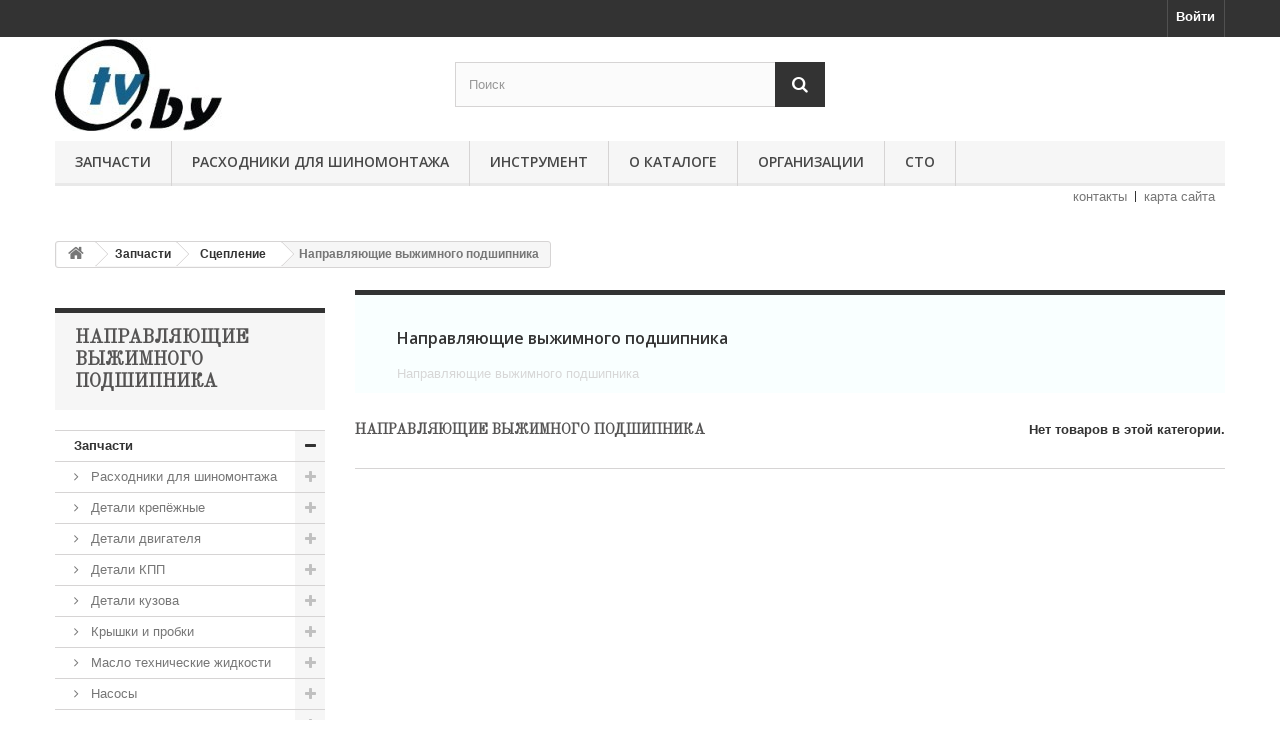

--- FILE ---
content_type: text/html; charset=utf-8
request_url: https://otv.by/price/187-napravljajushhie-vyzhimnogo-podshipnika
body_size: 36858
content:
<!DOCTYPE HTML>
<!--[if lt IE 7]> <html class="no-js lt-ie9 lt-ie8 lt-ie7" lang="ru-ru"><![endif]-->
<!--[if IE 7]><html class="no-js lt-ie9 lt-ie8 ie7" lang="ru-ru"><![endif]-->
<!--[if IE 8]><html class="no-js lt-ie9 ie8" lang="ru-ru"><![endif]-->
<!--[if gt IE 8]> <html class="no-js ie9" lang="ru-ru"><![endif]-->
<html lang="ru-ru">
	<head>
		<meta charset="utf-8" />
		<title>Направляющие выжимного подшипника - Запчасти. Инструмент. Все для шиномонтажа</title>
		<meta name="description" content="Направляющие выжимного подшипника" />
		<meta name="keywords" content="направляющие выжимного подшипника" />
		<meta name="generator" content="PrestaShop" />
		<meta name="robots" content="index,follow" />
		<meta name="viewport" content="width=device-width, minimum-scale=0.25, maximum-scale=1.6, initial-scale=1.0" />
		<meta name="apple-mobile-web-app-capable" content="yes" />
		<link rel="icon" type="image/vnd.microsoft.icon" href="/price/img/favicon.ico?1520985398" />
		<link rel="shortcut icon" type="image/x-icon" href="/price/img/favicon.ico?1520985398" />
			<link rel="stylesheet" href="/price/themes/default-bootstrap/css/global.css" type="text/css" media="all" />
			<link rel="stylesheet" href="/price/themes/default-bootstrap/css/autoload/highdpi.css" type="text/css" media="all" />
			<link rel="stylesheet" href="/price/themes/default-bootstrap/css/autoload/responsive-tables.css" type="text/css" media="all" />
			<link rel="stylesheet" href="/price/themes/default-bootstrap/css/autoload/uniform.default.css" type="text/css" media="all" />
			<link rel="stylesheet" href="/price/js/jquery/plugins/fancybox/jquery.fancybox.css" type="text/css" media="all" />
			<link rel="stylesheet" href="/price/themes/default-bootstrap/css/product_list.css" type="text/css" media="all" />
			<link rel="stylesheet" href="/price/themes/default-bootstrap/css/category.css" type="text/css" media="all" />
			<link rel="stylesheet" href="/price/themes/default-bootstrap/css/scenes.css" type="text/css" media="all" />
			<link rel="stylesheet" href="/price/themes/default-bootstrap/css/modules/blockcategories/blockcategories.css" type="text/css" media="all" />
			<link rel="stylesheet" href="/price/themes/default-bootstrap/css/modules/blocklanguages/blocklanguages.css" type="text/css" media="all" />
			<link rel="stylesheet" href="/price/themes/default-bootstrap/css/modules/blocknewproducts/blocknewproducts.css" type="text/css" media="all" />
			<link rel="stylesheet" href="/price/themes/default-bootstrap/css/modules/blocknewsletter/blocknewsletter.css" type="text/css" media="all" />
			<link rel="stylesheet" href="/price/themes/default-bootstrap/css/modules/blocksearch/blocksearch.css" type="text/css" media="all" />
			<link rel="stylesheet" href="/price/js/jquery/plugins/autocomplete/jquery.autocomplete.css" type="text/css" media="all" />
			<link rel="stylesheet" href="/price/themes/default-bootstrap/css/modules/blocktags/blocktags.css" type="text/css" media="all" />
			<link rel="stylesheet" href="/price/themes/default-bootstrap/css/modules/blockuserinfo/blockuserinfo.css" type="text/css" media="all" />
			<link rel="stylesheet" href="/price/themes/default-bootstrap/css/modules/blockviewed/blockviewed.css" type="text/css" media="all" />
			<link rel="stylesheet" href="/price/themes/default-bootstrap/css/modules/homefeatured/homefeatured.css" type="text/css" media="all" />
			<link rel="stylesheet" href="/price/modules/themeconfigurator/css/hooks.css" type="text/css" media="all" />
			<link rel="stylesheet" href="/price/modules/themeconfigurator/css/font9.css" type="text/css" media="all" />
			<link rel="stylesheet" href="/price/themes/default-bootstrap/css/modules/blockwishlist/blockwishlist.css" type="text/css" media="all" />
			<link rel="stylesheet" href="/price/themes/default-bootstrap/css/modules/productcomments/productcomments.css" type="text/css" media="all" />
			<link rel="stylesheet" href="/price/themes/default-bootstrap/css/modules/blocktopmenu/css/blocktopmenu.css" type="text/css" media="all" />
			<link rel="stylesheet" href="/price/themes/default-bootstrap/css/modules/blocktopmenu/css/superfish-modified.css" type="text/css" media="all" />
			<link rel="stylesheet" href="/price/modules/blockpermanentlinks/blockpermanentlinks.css" type="text/css" media="all" />
			<link rel="stylesheet" href="/price/js/jquery/plugins/growl/jquery.growl.css" type="text/css" media="all" />
		<script type="text/javascript">
var FancyboxI18nClose = 'Закрыть';
var FancyboxI18nNext = 'Вперед';
var FancyboxI18nPrev = 'Назад';
var added_to_wishlist = 'Добавлено в избранное.';
var ajaxsearch = true;
var baseDir = 'https://otv.by/price/';
var baseUri = 'https://otv.by/price/';
var blocksearch_type = 'top';
var contentOnly = false;
var displayList = true;
var id_lang = 1;
var instantsearch = true;
var isGuest = 0;
var isLogged = 0;
var isMobile = false;
var loggin_required = 'Вы должны авторизироваться для управления избранным.';
var mywishlist_url = 'https://otv.by/price/module/blockwishlist/mywishlist';
var page_name = 'category';
var placeholder_blocknewsletter = 'Введите ваш e-mail';
var priceDisplayMethod = 0;
var priceDisplayPrecision = 2;
var quickView = true;
var roundMode = 2;
var search_url = 'https://otv.by/price/search';
var static_token = '7c727ac1d56d1c4725e32c8d12874516';
var token = '7f127beec3473340e53255efc2bc49d4';
var usingSecureMode = true;
var wishlistProductsIds = false;
</script>

		<script type="text/javascript" src="/price/js/jquery/jquery-1.11.0.min.js"></script>
		<script type="text/javascript" src="/price/js/jquery/jquery-migrate-1.2.1.min.js"></script>
		<script type="text/javascript" src="/price/js/jquery/plugins/jquery.easing.js"></script>
		<script type="text/javascript" src="/price/js/tools.js"></script>
		<script type="text/javascript" src="/price/themes/default-bootstrap/js/global.js"></script>
		<script type="text/javascript" src="/price/themes/default-bootstrap/js/autoload/10-bootstrap.min.js"></script>
		<script type="text/javascript" src="/price/themes/default-bootstrap/js/autoload/15-jquery.total-storage.min.js"></script>
		<script type="text/javascript" src="/price/themes/default-bootstrap/js/autoload/15-jquery.uniform-modified.js"></script>
		<script type="text/javascript" src="/price/js/jquery/plugins/fancybox/jquery.fancybox.js"></script>
		<script type="text/javascript" src="/price/themes/default-bootstrap/js/products-comparison.js"></script>
		<script type="text/javascript" src="/price/themes/default-bootstrap/js/category.js"></script>
		<script type="text/javascript" src="/price/themes/default-bootstrap/js/tools/treeManagement.js"></script>
		<script type="text/javascript" src="/price/themes/default-bootstrap/js/modules/blocknewsletter/blocknewsletter.js"></script>
		<script type="text/javascript" src="/price/js/jquery/plugins/autocomplete/jquery.autocomplete.js"></script>
		<script type="text/javascript" src="/price/themes/default-bootstrap/js/modules/blocksearch/blocksearch.js"></script>
		<script type="text/javascript" src="/price/themes/default-bootstrap/js/modules/blockwishlist/js/ajax-wishlist.js"></script>
		<script type="text/javascript" src="/price/themes/default-bootstrap/js/modules/blocktopmenu/js/hoverIntent.js"></script>
		<script type="text/javascript" src="/price/themes/default-bootstrap/js/modules/blocktopmenu/js/superfish-modified.js"></script>
		<script type="text/javascript" src="/price/themes/default-bootstrap/js/modules/blocktopmenu/js/blocktopmenu.js"></script>
		<script type="text/javascript" src="/price/js/jquery/plugins/growl/jquery.growl.js"></script>
			
		<link rel="stylesheet" href="https://fonts.googleapis.com/css?family=Open+Sans:300,600&amp;subset=latin,latin-ext" type="text/css" media="all" />
		<!--[if IE 8]>
		<script src="https://oss.maxcdn.com/libs/html5shiv/3.7.0/html5shiv.js"></script>
		<script src="https://oss.maxcdn.com/libs/respond.js/1.3.0/respond.min.js"></script>
		<![endif]-->
	</head>
	<body id="category" class="category category-187 category-napravljajushhie-vyzhimnogo-podshipnika hide-right-column lang_ru">
					<div id="page">
			<div class="header-container">
				<header id="header">
					<div class="banner">
						<div class="container">
							<div class="row">
								
							</div>
						</div>
					</div>
					<div class="nav">
						<div class="container">
							<div class="row">
								<nav><!-- Block user information module NAV  -->
<div class="header_user_info">
			<a class="login" href="https://otv.by/price/my-account" rel="nofollow" title="Войти в учетную запись">
			Войти
		</a>
	</div>
<!-- /Block usmodule NAV -->
<!-- Block languages module -->
<!-- /Block languages module -->
</nav>
							</div>
						</div>
					</div>
					<div>
						<div class="container">
							<div class="row">
								<div id="header_logo">
									<a href="https://otv.by/price/" title="Запчасти. Инструмент. Все для шиномонтажа">
										<img class="logo img-responsive" src="https://otv.by/price/img/zapchasti-logo-1426199216.jpg" alt="Запчасти. Инструмент. Все для шиномонтажа" width="167" height="92"/>
									</a>
								</div>
								<!-- Block search module TOP -->
<div id="search_block_top" class="col-sm-4 clearfix">
	<form id="searchbox" method="get" action="//otv.by/price/search" >
		<input type="hidden" name="controller" value="search" />
		<input type="hidden" name="orderby" value="position" />
		<input type="hidden" name="orderway" value="desc" />
		<input class="search_query form-control" type="text" id="search_query_top" name="search_query" placeholder="Поиск" value="" />
		<button type="submit" name="submit_search" class="btn btn-default button-search">
			<span>Поиск</span>
		</button>
	</form>
</div>
<!-- /Block search module TOP -->	<!-- Menu -->
	<div id="block_top_menu" class="sf-contener clearfix col-lg-12">
		<div class="cat-title">Категории</div>
		<ul class="sf-menu clearfix menu-content">
			<li><a href="https://otv.by/price/12-zapchasti" title="Запчасти">Запчасти</a><ul><li><a href="https://otv.by/price/271-raskhodniki-dlya-shinomontazha" title="Расходники для шиномонтажа">Расходники для шиномонтажа</a><ul><li><a href="https://otv.by/price/272-latki-plastyri-gribki" title="Латки">Латки</a><ul><li><a href="https://otv.by/price/593-latki-kamernye" title="Латки камерные">Латки камерные</a></li><li><a href="https://otv.by/price/594-latki-universalnye" title="Латки универсальные">Латки универсальные</a></li><li><a href="https://otv.by/price/595-latki-radialnye" title="Латки радиальные">Латки радиальные</a></li><li><a href="https://otv.by/price/596-latki-diagonalnye" title="Латки диагональные">Латки диагональные</a></li></ul></li><li><a href="https://otv.by/price/592-gribki" title="Грибки">Грибки</a></li><li><a href="https://otv.by/price/601-remastemy" title="РЕМАСТЕМЫ">РЕМАСТЕМЫ</a></li><li><a href="https://otv.by/price/286-khimiya-dlya-remonta" title="ХИМИЯ ДЛЯ РЕМОНТА">ХИМИЯ ДЛЯ РЕМОНТА</a></li><li><a href="https://otv.by/price/274-materialy-i-raskhodniki" title="Материалы и расходники">Материалы и расходники</a></li><li><a href="https://otv.by/price/275-oborudovanie-i-instrument" title="Оборудование и инструмент">Оборудование и инструмент</a></li><li><a href="https://otv.by/price/599-kamery" title="Камеры">Камеры</a></li><li><a href="https://otv.by/price/600-prochee" title="Прочее">Прочее</a></li></ul></li><li><a href="https://otv.by/price/51-detali-krepyozhnye" title="Детали крепёжные">Детали крепёжные</a><ul><li><a href="https://otv.by/price/52-bolty" title="Болты">Болты</a></li><li><a href="https://otv.by/price/53-gajki" title="Гайки">Гайки</a></li></ul></li><li><a href="https://otv.by/price/18-detali-dvigatelya" title="Детали двигателя">Детали двигателя</a><ul><li><a href="https://otv.by/price/20-bolty-gbc" title="Болты ГБЦ">Болты ГБЦ</a></li><li><a href="https://otv.by/price/27-kolpachki-maslosemnye" title="Колпачки маслосъемные">Колпачки маслосъемные</a></li><li><a href="https://otv.by/price/28-kolca-porshnevye" title="Кольца поршневые">Кольца поршневые</a></li><li><a href="https://otv.by/price/29-komplekty-prokladok" title="Комплекты прокладок">Комплекты прокладок</a></li><li><a href="https://otv.by/price/30-napravlyayusshie-vtulki-klapanov" title="Направляющие втулки клапанов">Направляющие втулки клапанов</a></li><li><a href="https://otv.by/price/31-natyazhiteli-i-uspokoiteli" title="Натяжители и успокоители">Натяжители и успокоители</a></li><li><a href="https://otv.by/price/32-porshni" title="Поршни">Поршни</a></li><li><a href="https://otv.by/price/33-prokladki-gbc" title="Прокладки ГБЦ">Прокладки ГБЦ</a></li><li><a href="https://otv.by/price/34-prokladki-dvigatelya-prochie" title="Прокладки двигателя прочие">Прокладки двигателя прочие</a></li><li><a href="https://otv.by/price/35-prokladki-klapannoj-kryshki" title="Прокладки клапанной крышки">Прокладки клапанной крышки</a></li><li><a href="https://otv.by/price/36-prokladki-kollektora" title="Прокладки коллектора">Прокладки коллектора</a></li><li><a href="https://otv.by/price/37-prokladki-poddona" title="Прокладки поддона">Прокладки поддона</a></li></ul></li><li><a href="https://otv.by/price/46-detali-kpp" title="Детали КПП">Детали КПП</a><ul><li><a href="https://otv.by/price/47-vtulki-kpp" title="Втулки КПП">Втулки КПП</a></li><li><a href="https://otv.by/price/48-prokladki-kpp" title="Прокладки КПП">Прокладки КПП</a></li><li><a href="https://otv.by/price/50-tyagi-kpp" title="Тяги КПП">Тяги КПП</a></li></ul></li><li><a href="https://otv.by/price/58-detali-kuzova" title="Детали кузова">Детали кузова</a><ul><li><a href="https://otv.by/price/59-zamki-i-ih-chasti" title="Замки и их части">Замки и их части</a></li><li><a href="https://otv.by/price/60-zerkala" title="Зеркала">Зеркала</a></li><li><a href="https://otv.by/price/61-mehanizmy-stekloochistitelja-i-ih-chasti" title="Механизмы стеклоочистителя и их части">Механизмы стеклоочистителя и их части</a></li><li><a href="https://otv.by/price/63-roliki-dvernye" title="Ролики дверные">Ролики дверные</a></li><li><a href="https://otv.by/price/64-ruchki-dvernye" title="Ручки дверные">Ручки дверные</a></li><li><a href="https://otv.by/price/65-steklopodjemniki" title="Стеклоподъемники">Стеклоподъемники</a></li><li><a href="https://otv.by/price/66-ukazateli-i-povtoriteli-povorotov" title="Указатели и повторители поворотов">Указатели и повторители поворотов</a></li><li><a href="https://otv.by/price/67-fary-i-fonari-protivotumannye" title="Фары и фонари противотуманные">Фары и фонари противотуманные</a></li><li><a href="https://otv.by/price/68-fary-i-fonari-prochie" title="Фары и фонари прочие">Фары и фонари прочие</a></li><li><a href="https://otv.by/price/69-fary-perednie" title="Фары передние">Фары передние</a></li><li><a href="https://otv.by/price/70-fonari-zadnie" title="Фонари задние">Фонари задние</a></li><li><a href="https://otv.by/price/71-shhetki-stekloochistitelja" title="Щетки стеклоочистителя">Щетки стеклоочистителя</a></li></ul></li><li><a href="https://otv.by/price/72-kryshki-i-probki" title="Крышки и пробки">Крышки и пробки</a><ul><li><a href="https://otv.by/price/73-kryshki-benzobaka" title="Крышки бензобака">Крышки бензобака</a></li><li><a href="https://otv.by/price/75-kryshki-maslozalivnoj-gorloviny" title="Крышки маслозаливной горловины">Крышки маслозаливной горловины</a></li><li><a href="https://otv.by/price/77-probki" title="Пробки">Пробки</a></li></ul></li><li><a href="https://otv.by/price/78-maslo-tekhnicheskie-zhidkosti" title="Масло технические жидкости">Масло технические жидкости</a><ul><li><a href="https://otv.by/price/79-antifrizy" title="Антифризы">Антифризы</a></li><li><a href="https://otv.by/price/80-germetiki" title="Герметики">Герметики</a></li><li><a href="https://otv.by/price/81-zhidkosti-gidravlicheskie" title="Жидкости гидравлические">Жидкости гидравлические</a></li><li><a href="https://otv.by/price/82-zhidkosti-prochie" title="Жидкости прочие">Жидкости прочие</a></li><li><a href="https://otv.by/price/83-zhidkosti-tormoznye" title="Жидкости тормозные">Жидкости тормозные</a></li><li><a href="https://otv.by/price/84-masla-industrialnye" title="Масла индустриальные">Масла индустриальные</a></li><li><a href="https://otv.by/price/85-masla-motornye-dlja-legkovyh-avtomobilej" title="Масла моторные для легковых автомобилей">Масла моторные для легковых автомобилей</a></li><li><a href="https://otv.by/price/86-masla-motornye-dlja-mototehniki" title="Масла моторные для мототехники">Масла моторные для мототехники</a></li><li><a href="https://otv.by/price/87-masla-promyvochnye" title="Масла промывочные">Масла промывочные</a></li><li><a href="https://otv.by/price/88-masla-transmissionnye" title="Масла трансмиссионные">Масла трансмиссионные</a></li><li><a href="https://otv.by/price/89-nasosy-masljanye" title="Насосы масляные">Насосы масляные</a></li><li><a href="https://otv.by/price/90-smazki" title="Смазки">Смазки</a></li></ul></li><li><a href="https://otv.by/price/91-nasosy" title="Насосы">Насосы</a><ul><li><a href="https://otv.by/price/95-nasosy-omyvatelja" title="Насосы омывателя">Насосы омывателя</a></li></ul></li><li><a href="https://otv.by/price/99-podveska-rulupravlenie" title="Подвеска и рулевое управление">Подвеска и рулевое управление</a><ul><li><a href="https://otv.by/price/101-amortizatory-podveski" title="Амортизаторы подвески">Амортизаторы подвески</a></li><li><a href="https://otv.by/price/103-vtulki-stabilizatora" title="Втулки стабилизатора">Втулки стабилизатора</a></li><li><a href="https://otv.by/price/106-nakonechniki-rulevyh-tjag" title="Наконечники рулевых тяг">Наконечники рулевых тяг</a></li><li><a href="https://otv.by/price/109-opory-sharovye" title="Опоры шаровые">Опоры шаровые</a></li><li><a href="https://otv.by/price/114-pylniki-otbojniki-amortizatorov" title="Пыльники/отбойники амортизаторов">Пыльники/отбойники амортизаторов</a></li><li><a href="https://otv.by/price/120-sajlentbloki" title="Сайлентблоки">Сайлентблоки</a></li><li><a href="https://otv.by/price/121-tjagi-rulevye" title="Тяги рулевые">Тяги рулевые</a></li><li><a href="https://otv.by/price/122-tjagi-stabilizatora" title="Тяги стабилизатора">Тяги стабилизатора</a></li></ul></li><li><a href="https://otv.by/price/123-podshipniki" title="Подшипники">Подшипники</a><ul><li><a href="https://otv.by/price/124-podshipniki-generatora" title="Подшипники генератора">Подшипники генератора</a></li><li><a href="https://otv.by/price/125-podshipniki-kondicionera" title="Подшипники кондиционера">Подшипники кондиционера</a></li><li><a href="https://otv.by/price/126-podshipniki-podvesnye" title="Подшипники подвесные">Подшипники подвесные</a></li><li><a href="https://otv.by/price/127-podshipniki-stupic" title="Подшипники ступиц">Подшипники ступиц</a></li><li><a href="https://otv.by/price/128-capfy-i-stupicy" title="Цапфы и ступицы">Цапфы и ступицы</a></li></ul></li><li><a href="https://otv.by/price/129-privod" title="Привод">Привод</a><ul><li><a href="https://otv.by/price/132-shrusy" title="ШРУСы">ШРУСы</a></li><li><a href="https://otv.by/price/285-pylniki-shrusa" title="Пыльники ШРУСа">Пыльники ШРУСа</a></li></ul></li><li><a href="https://otv.by/price/133-rezinotehnika" title="Резинотехнические изделия">Резинотехнические изделия</a><ul><li><a href="https://otv.by/price/135-nakladki-na-pedal" title="Накладки на педаль">Накладки на педаль</a></li><li><a href="https://otv.by/price/136-patrubki" title="Патрубки">Патрубки</a></li><li><a href="https://otv.by/price/138-prokladki-uplotnitelnye" title="Прокладки уплотнительные">Прокладки уплотнительные</a></li></ul></li><li><a href="https://otv.by/price/146-remkomplekty" title="Ремкомплекты">Ремкомплекты</a><ul><li><a href="https://otv.by/price/148-remkomplekty-gidravlicheskih-cilindrov-i-supportov" title="Ремкомплекты гидравлических цилиндров и суппортов">Ремкомплекты гидравлических цилиндров и суппортов</a></li><li><a href="https://otv.by/price/154-remkomplekty-tormoznoj-sistemy" title="Ремкомплекты тормозной системы">Ремкомплекты тормозной системы</a></li></ul></li><li><a href="https://otv.by/price/159-remni-i-roliki" title="Ремни и ролики двигателя">Ремни и ролики двигателя</a><ul><li><a href="https://otv.by/price/162-remni-klinovye" title="Ремни клиновые">Ремни клиновые</a></li><li><a href="https://otv.by/price/163-remni-ruchejkovye" title="Ремни ручейковые">Ремни ручейковые</a></li></ul></li><li><a href="https://otv.by/price/165-svechi-provoda" title="Свечи и высоковольтные провода">Свечи и высоковольтные провода</a><ul><li><a href="https://otv.by/price/166-provoda-vysokovoltnye" title="Провода высоковольтные">Провода высоковольтные</a></li><li><a href="https://otv.by/price/167-svechi-zazhiganija" title="Свечи зажигания">Свечи зажигания</a></li><li><a href="https://otv.by/price/168-svechi-nakala" title="Свечи накала">Свечи накала</a></li></ul></li><li><a href="https://otv.by/price/169-sistema-ohlazhdeniya" title="Система охлаждения">Система охлаждения</a><ul><li><a href="https://otv.by/price/170-bachki" title="Бачки">Бачки</a></li><li><a href="https://otv.by/price/178-termostaty" title="Термостаты">Термостаты</a></li><li><a href="https://otv.by/price/179-flancy-sistemy-ohlazhdenija" title="Фланцы системы охлаждения">Фланцы системы охлаждения</a></li></ul></li><li><a href="https://otv.by/price/182-stseplenie" title="Сцепление">Сцепление</a><ul><li><a href="https://otv.by/price/183-dvuhmassovye-mahoviki" title="Двухмассовые маховики">Двухмассовые маховики</a></li><li><a href="https://otv.by/price/184-diski-sceplenija" title="Диски сцепления">Диски сцепления</a></li><li><a href="https://otv.by/price/185-komplekty-sceplenija" title="Комплекты сцепления">Комплекты сцепления</a></li><li><a href="https://otv.by/price/186-korziny-sceplenija" title="Корзины сцепления">Корзины сцепления</a></li><li class="sfHoverForce"><a href="https://otv.by/price/187-napravljajushhie-vyzhimnogo-podshipnika" title="Направляющие выжимного подшипника">Направляющие выжимного подшипника</a></li><li><a href="https://otv.by/price/188-podshipniki-vyzhimnye" title="Подшипники выжимные">Подшипники выжимные</a></li><li><a href="https://otv.by/price/189-podshipniki-centrirujushhie" title="Подшипники центрирующие">Подшипники центрирующие</a></li><li><a href="https://otv.by/price/190-cilindry-sceplenija" title="Цилиндры сцепления">Цилиндры сцепления</a></li></ul></li><li><a href="https://otv.by/price/191-tormoznaya-sistema" title="Тормозная система">Тормозная система</a><ul><li><a href="https://otv.by/price/195-kolodki-tormoznye" title="Колодки тормозные">Колодки тормозные</a></li><li><a href="https://otv.by/price/201-cilindry-tormoznye" title="Цилиндры тормозные">Цилиндры тормозные</a></li><li><a href="https://otv.by/price/202-shlangi-tormoznye" title="Шланги тормозные">Шланги тормозные</a></li></ul></li><li><a href="https://otv.by/price/204-trosy" title="Тросы">Тросы</a><ul><li><a href="https://otv.by/price/205-trosy-gaza" title="Тросы газа">Тросы газа</a></li><li><a href="https://otv.by/price/206-trosy-dveri" title="Тросы двери">Тросы двери</a></li><li><a href="https://otv.by/price/207-trosy-kapota" title="Тросы капота">Тросы капота</a></li><li><a href="https://otv.by/price/208-trosy-kpp" title="Тросы КПП">Тросы КПП</a></li><li><a href="https://otv.by/price/209-trosy-ruchnogo-tormoza" title="Тросы ручного тормоза">Тросы ручного тормоза</a></li><li><a href="https://otv.by/price/210-trosy-spidometra" title="Тросы спидометра">Тросы спидометра</a></li><li><a href="https://otv.by/price/211-trosy-sceplenija" title="Тросы сцепления">Тросы сцепления</a></li></ul></li><li><a href="https://otv.by/price/212-filtry" title="Фильтры">Фильтры</a><ul><li><a href="https://otv.by/price/214-filtry-akpp" title="Фильтры АКПП">Фильтры АКПП</a></li><li><a href="https://otv.by/price/215-filtry-vozdushnye" title="Фильтры воздушные">Фильтры воздушные</a></li><li><a href="https://otv.by/price/216-filtry-masljanye" title="Фильтры масляные">Фильтры масляные</a></li><li><a href="https://otv.by/price/217-filtry-salona" title="Фильтры салона">Фильтры салона</a></li><li><a href="https://otv.by/price/218-filtry-toplivnye" title="Фильтры топливные">Фильтры топливные</a></li></ul></li><li><a href="https://otv.by/price/222-electrooborudovanie" title="Электрооборудование">Электрооборудование</a><ul><li><a href="https://otv.by/price/224-begunki-zazhiganija" title="Бегунки зажигания">Бегунки зажигания</a></li><li><a href="https://otv.by/price/225-bendiksy" title="Бендиксы">Бендиксы</a></li><li><a href="https://otv.by/price/231-datchiki-vkljuchenija-ventiljatora" title="Датчики включения вентилятора">Датчики включения вентилятора</a></li><li><a href="https://otv.by/price/232-datchiki-davlenija-vozduha" title="Датчики давления воздуха">Датчики давления воздуха</a></li><li><a href="https://otv.by/price/233-datchiki-davlenija-masla" title="Датчики давления масла">Датчики давления масла</a></li><li><a href="https://otv.by/price/234-datchiki-davlenija-topliva" title="Датчики давления топлива">Датчики давления топлива</a></li><li><a href="https://otv.by/price/235-datchiki-detonacii" title="Датчики детонации">Датчики детонации</a></li><li><a href="https://otv.by/price/236-datchiki-zadnego-hoda" title="Датчики заднего хода">Датчики заднего хода</a></li><li><a href="https://otv.by/price/237-datchiki-polozhenija" title="Датчики положения">Датчики положения</a></li><li><a href="https://otv.by/price/238-datchiki-stop-signala" title="Датчики стоп-сигнала">Датчики стоп-сигнала</a></li><li><a href="https://otv.by/price/239-datchiki-temperatury" title="Датчики температуры">Датчики температуры</a></li><li><a href="https://otv.by/price/240-datchiki-urovnja" title="Датчики уровня">Датчики уровня</a></li><li><a href="https://otv.by/price/241-datchiki-holla" title="Датчики Холла">Датчики Холла</a></li><li><a href="https://otv.by/price/242-datchiki-chastoty-vrashhenija-kolesa" title="Датчики частоты вращения колеса">Датчики частоты вращения колеса</a></li><li><a href="https://otv.by/price/243-zamki-zazhiganija-i-ih-chasti" title="Замки зажигания и их части">Замки зажигания и их части</a></li><li><a href="https://otv.by/price/245-katushki-i-moduli-zazhiganija" title="Катушки и модули зажигания">Катушки и модули зажигания</a></li><li><a href="https://otv.by/price/246-klapany-jelektromagnitnye-i-prochie" title="Клапаны электромагнитные и прочие">Клапаны электромагнитные и прочие</a></li><li><a href="https://otv.by/price/248-knopki-perekljuchateli-i-reguljatory" title="Кнопки, переключатели и регуляторы">Кнопки, переключатели и регуляторы</a></li><li><a href="https://otv.by/price/251-kryshki-trambljora" title="Крышки трамблёра">Крышки трамблёра</a></li><li><a href="https://otv.by/price/252-lampy-avtomobilnye" title="Лампы автомобильные">Лампы автомобильные</a></li><li><a href="https://otv.by/price/253-ljambda-zondy" title="Лямбда-зонды">Лямбда-зонды</a></li><li><a href="https://otv.by/price/259-rashodomery" title="Расходомеры">Расходомеры</a></li><li><a href="https://otv.by/price/260-reguljatory-davlenija-topliva" title="Регуляторы давления топлива">Регуляторы давления топлива</a></li><li><a href="https://otv.by/price/262-reguljatory-holostogo-hoda" title="Регуляторы холостого хода">Регуляторы холостого хода</a></li></ul></li></ul></li><li><a href="https://otv.by/price/271-raskhodniki-dlya-shinomontazha" title="Расходники для шиномонтажа">Расходники для шиномонтажа</a><ul><li><a href="https://otv.by/price/272-latki-plastyri-gribki" title="Латки">Латки</a><ul><li><a href="https://otv.by/price/593-latki-kamernye" title="Латки камерные">Латки камерные</a></li><li><a href="https://otv.by/price/594-latki-universalnye" title="Латки универсальные">Латки универсальные</a></li><li><a href="https://otv.by/price/595-latki-radialnye" title="Латки радиальные">Латки радиальные</a></li><li><a href="https://otv.by/price/596-latki-diagonalnye" title="Латки диагональные">Латки диагональные</a></li></ul></li><li><a href="https://otv.by/price/592-gribki" title="Грибки">Грибки</a></li><li><a href="https://otv.by/price/601-remastemy" title="РЕМАСТЕМЫ">РЕМАСТЕМЫ</a></li><li><a href="https://otv.by/price/286-khimiya-dlya-remonta" title="ХИМИЯ ДЛЯ РЕМОНТА">ХИМИЯ ДЛЯ РЕМОНТА</a></li><li><a href="https://otv.by/price/274-materialy-i-raskhodniki" title="Материалы и расходники">Материалы и расходники</a></li><li><a href="https://otv.by/price/275-oborudovanie-i-instrument" title="Оборудование и инструмент">Оборудование и инструмент</a></li><li><a href="https://otv.by/price/599-kamery" title="Камеры">Камеры</a></li><li><a href="https://otv.by/price/600-prochee" title="Прочее">Прочее</a></li></ul></li><li><a href="https://otv.by/price/289-instrument" title="Инструмент">Инструмент</a><ul><li><a href="https://otv.by/price/360-ruchnoj-instrument" title="Ручной инструмент">Ручной инструмент</a><ul><li><a href="https://otv.by/price/478-semniki" title="Съемники">Съемники</a></li><li><a href="https://otv.by/price/479-bokorezy" title="Бокорезы">Бокорезы</a></li><li><a href="https://otv.by/price/480-gvozdodery" title="Гвоздодеры">Гвоздодеры</a></li><li><a href="https://otv.by/price/481-kisti" title="Кисти">Кисти</a></li><li><a href="https://otv.by/price/482-kijanki" title="Киянки">Киянки</a></li><li><a href="https://otv.by/price/483-kleshhi" title="Клещи">Клещи</a></li><li><a href="https://otv.by/price/484-kruglogubcy" title="Круглогубцы">Круглогубцы</a></li><li><a href="https://otv.by/price/485-lebedki-rychazhnye" title="Лебедки рычажные">Лебедки рычажные</a></li><li><a href="https://otv.by/price/486-lestnicy" title="Лестницы">Лестницы</a></li><li><a href="https://otv.by/price/487-lopaty" title="Лопаты">Лопаты</a></li><li><a href="https://otv.by/price/488-maski-svarshhika" title="Маски сварщика">Маски сварщика</a></li><li><a href="https://otv.by/price/489-miksery" title="Миксеры">Миксеры</a></li><li><a href="https://otv.by/price/490-molotki-kuvaldy" title="Молотки. Кувалды">Молотки. Кувалды</a></li><li><a href="https://otv.by/price/491-nabory-dlja-obzhimki-provodov" title="Наборы для обжимки проводов">Наборы для обжимки проводов</a></li><li><a href="https://otv.by/price/492-napilniki-nadfili" title="Напильники. Надфили">Напильники. Надфили</a></li><li><a href="https://otv.by/price/493-nozhi" title="Ножи">Ножи</a></li><li><a href="https://otv.by/price/494-nozhnicy" title="Ножницы">Ножницы</a></li><li><a href="https://otv.by/price/495-nozhovki" title="Ножовки">Ножовки</a></li><li><a href="https://otv.by/price/496-otvertki" title="Отвертки">Отвертки</a></li><li><a href="https://otv.by/price/497-ochki-zashhitnye" title="Очки защитные">Очки защитные</a></li><li><a href="https://otv.by/price/498-pistolety-pena-germetik" title="Пистолеты для пены, герметика">Пистолеты для пены, герметика</a></li><li><a href="https://otv.by/price/499-plitkorezy-ruchnye" title="Плиткорезы ручные">Плиткорезы ручные</a></li><li><a href="https://otv.by/price/500-ploskogubcy-passatizhy" title="Плоскогубцы. Пассатижы">Плоскогубцы. Пассатижы</a></li><li><a href="https://otv.by/price/501-razvodnye-kljuchi" title="Разводные ключи">Разводные ключи</a></li><li><a href="https://otv.by/price/502-rezbonareznye-nabory" title="Резбонарезные наборы">Резбонарезные наборы</a></li><li><a href="https://otv.by/price/503-rubanki-ruchnye" title="Рубанки ручные">Рубанки ручные</a></li><li><a href="https://otv.by/price/504-stameski" title="Стамески">Стамески</a></li><li><a href="https://otv.by/price/505-steklorezy" title="Стеклорезы">Стеклорезы</a></li><li><a href="https://otv.by/price/506-steplery-ruchnye" title="Степлеры ручные">Степлеры ручные</a></li><li><a href="https://otv.by/price/507-instrument-dlja-snjatija-izoljacii" title="Инструмент для снятия изоляции">Инструмент для снятия изоляции</a></li><li><a href="https://otv.by/price/508-tiski-verstaki" title="Тиски. Верстаки">Тиски. Верстаки</a></li><li><a href="https://otv.by/price/509-tonkogubcy" title="Тонкогубцы">Тонкогубцы</a></li><li><a href="https://otv.by/price/510-topory" title="Топоры">Топоры</a></li><li><a href="https://otv.by/price/511-avtoslesarnyj-instrument" title="Автослесарный инструмент">Автослесарный инструмент</a></li><li><a href="https://otv.by/price/512-shpateli" title="Шпатели">Шпатели</a></li><li><a href="https://otv.by/price/513-kljuchi-balonnye" title="Ключи балонные">Ключи балонные</a></li><li><a href="https://otv.by/price/514-karandashi-stroitelnye" title="Карандаши строительные">Карандаши строительные</a></li><li><a href="https://otv.by/price/515-lampy-payalnye" title="Лампы паяльные">Лампы паяльные</a></li><li><a href="https://otv.by/price/516-nabory-instrumentov" title="Наборы инструментов">Наборы инструментов</a></li><li><a href="https://otv.by/price/517-rashpili" title="Рашпили">Рашпили</a></li><li><a href="https://otv.by/price/518-stanki-dlja-kreplenija-ushm" title="Станки для крепления УШМ">Станки для крепления УШМ</a></li><li><a href="https://otv.by/price/519-stanki-dlja-kreplenija-dreli" title="Станки для крепления дрели">Станки для крепления дрели</a></li><li><a href="https://otv.by/price/520-fonari" title="Фонари">Фонари</a></li><li><a href="https://otv.by/price/521-zaklepochniki" title="Заклепочники">Заклепочники</a></li><li><a href="https://otv.by/price/522-kljuchi-gazovye" title="Ключи газовые">Ключи газовые</a></li><li><a href="https://otv.by/price/523-kljuchi-kombinirovannye" title="Ключи комбинированные">Ключи комбинированные</a></li><li><a href="https://otv.by/price/525-kljuchi-rozhkovye" title="Ключи рожковые">Ключи рожковые</a></li><li><a href="https://otv.by/price/526-kljuchi-trubnye" title="Ключи трубные">Ключи трубные</a></li><li><a href="https://otv.by/price/527-kljuchi-shestigrannye" title="Ключи шестигранные">Ключи шестигранные</a></li><li><a href="https://otv.by/price/528-kljuchi-perestavnye" title="Ключи переставные">Ключи переставные</a></li><li><a href="https://otv.by/price/588-kusachki" title="Кусачки">Кусачки</a></li></ul></li><li><a href="https://otv.by/price/361-elektroinstrument" title="Электроинструмент">Электроинструмент</a><ul><li><a href="https://otv.by/price/375-akkumuljatornye-dreli-shurupoverty" title="Аккумуляторные дрели шуруповерты">Аккумуляторные дрели шуруповерты</a></li><li><a href="https://otv.by/price/376-akkumuljatornye-otvertki" title="Аккумуляторные отвертки">Аккумуляторные отвертки</a></li><li><a href="https://otv.by/price/377-apparaty-dlja-svarki-plastikovyh-trub" title="Аппараты для сварки пластиковых труб">Аппараты для сварки пластиковых труб</a></li><li><a href="https://otv.by/price/378-betonolomy" title="Бетоноломы">Бетоноломы</a></li><li><a href="https://otv.by/price/379-vibratory-dlja-betona-portativnye" title="Вибраторы для бетона портативные">Вибраторы для бетона портативные</a></li><li><a href="https://otv.by/price/380-vibracionnye-shlifovalnye-mashiny" title="Вибрационные шлифовальные машины">Вибрационные шлифовальные машины</a></li><li><a href="https://otv.by/price/381-gravery" title="Граверы">Граверы</a></li><li><a href="https://otv.by/price/382-dreli-miksery" title="Дрели миксеры">Дрели миксеры</a></li><li><a href="https://otv.by/price/383-kleevye-pistolety-pojalnye" title="Клеевые пистолеты, пояльные">Клеевые пистолеты, пояльные</a></li><li><a href="https://otv.by/price/384-lentochnye-shlifovalnye-mashiny" title="Ленточные шлифовальные машины">Ленточные шлифовальные машины</a></li><li><a href="https://otv.by/price/385-lobziki-jelektricheskie" title="Лобзики электрические">Лобзики электрические</a></li><li><a href="https://otv.by/price/386-mashiny-dlja-shlifovanija-sten" title="Машины для шлифования стен">Машины для шлифования стен</a></li><li><a href="https://otv.by/price/387-mnogofunkcionalnyj-instrument" title="Многофункциональный инструмент">Многофункциональный инструмент</a></li><li><a href="https://otv.by/price/388-nozhnicy-jelektricheskie" title="Ножницы электрические">Ножницы электрические</a></li><li><a href="https://otv.by/price/389-nozhovki-jelektricheskie" title="Ножовки электрические">Ножовки электрические</a></li><li><a href="https://otv.by/price/390-perforatory" title="Перфораторы">Перфораторы</a></li><li><a href="https://otv.by/price/391-pily-otreznye-po-metallu" title="Пилы отрезные по металлу">Пилы отрезные по металлу</a></li><li><a href="https://otv.by/price/392-pily-torcovochnye" title="Пилы торцовочные">Пилы торцовочные</a></li><li><a href="https://otv.by/price/393-pily-cirkuljarnye" title="Пилы циркулярные">Пилы циркулярные</a></li><li><a href="https://otv.by/price/394-pily-cirkuljarnye-mini" title="Пилы циркулярные мини">Пилы циркулярные мини</a></li><li><a href="https://otv.by/price/395-polirovalnye-mashiny" title="Полировальные машины">Полировальные машины</a></li><li><a href="https://otv.by/price/396-rubanki-jelektricheskie" title="Рубанки электрические">Рубанки электрические</a></li><li><a href="https://otv.by/price/397-setevye-dreli-shurupoverty" title="Сетевые дрели-шуруповерты">Сетевые дрели-шуруповерты</a></li><li><a href="https://otv.by/price/398-uglovye-shlifovalnye-mashiny-ushm" title="Угловые шлифовальные машины УШМ">Угловые шлифовальные машины УШМ</a></li><li><a href="https://otv.by/price/399-udarnye-dreli" title="Ударные дрели">Ударные дрели</a></li><li><a href="https://otv.by/price/400-feny-tehnicheskie" title="Фены технические">Фены технические</a></li><li><a href="https://otv.by/price/401-frezery" title="Фрезеры">Фрезеры</a></li><li><a href="https://otv.by/price/402-shtroborezy" title="Штроборезы">Штроборезы</a></li><li><a href="https://otv.by/price/403-shhetochnye-shlifovalnye-mashiny" title="Щеточные шлифовальные машины">Щеточные шлифовальные машины</a></li><li><a href="https://otv.by/price/404-jekscentrikovye-shlifovalnye-mashiny" title="Эксцентриковые шлифовальные машины">Эксцентриковые шлифовальные машины</a></li><li><a href="https://otv.by/price/405-steplery-jelektricheskie" title="Степлеры электрические">Степлеры электрические</a></li><li><a href="https://otv.by/price/406-bezudarnye-dreli" title="Безударные дрели">Безударные дрели</a></li><li><a href="https://otv.by/price/407-gajkoverty" title="Гайковерты">Гайковерты</a></li><li><a href="https://otv.by/price/408-pajalniki" title="Паяльники">Паяльники</a></li></ul></li><li><a href="https://otv.by/price/362-silovaya-tekhnika" title="Силовая техника">Силовая техника</a><ul><li><a href="https://otv.by/price/409-benzogeneratory" title="Бензогенераторы">Бензогенераторы</a></li><li><a href="https://otv.by/price/410-betonomeshalki" title="Бетономешалки">Бетономешалки</a></li><li><a href="https://otv.by/price/411-vibroplity-benzinovye" title="Виброплиты бензиновые">Виброплиты бензиновые</a></li><li><a href="https://otv.by/price/412-zarjadnye-ustrojstva" title="Зарядные устройства">Зарядные устройства</a></li><li><a href="https://otv.by/price/413-kompressory-avtomobilnye" title="Компрессоры автомобильные">Компрессоры автомобильные</a></li><li><a href="https://otv.by/price/414-kompressory-vozdushnye" title="Компрессоры воздушные">Компрессоры воздушные</a></li><li><a href="https://otv.by/price/415-lebedki-telfery" title="Лебедки (тельферы)">Лебедки (тельферы)</a></li><li><a href="https://otv.by/price/416-motobury" title="Мотобуры">Мотобуры</a></li><li><a href="https://otv.by/price/417-poluavtomaty-invertornye" title="Полуавтоматы инверторные">Полуавтоматы инверторные</a></li><li><a href="https://otv.by/price/418-svarochnye-apparaty" title="Сварочные аппараты">Сварочные аппараты</a></li><li><a href="https://otv.by/price/419-sistema-avtopuska-dlja-benzogeneratorov" title="Система автопуска для бензогенераторов">Система автопуска для бензогенераторов</a></li><li><a href="https://otv.by/price/420-stabilizatory-naprjazhenija" title="Стабилизаторы напряжения">Стабилизаторы напряжения</a></li></ul></li><li><a href="https://otv.by/price/363-stanki" title="Станки">Станки</a><ul><li><a href="https://otv.by/price/421-derevoobrabatyvjushhie-stanki" title="Деревообрабатывющие станки">Деревообрабатывющие станки</a></li><li><a href="https://otv.by/price/422-plitkorezy" title="Плиткорезы">Плиткорезы</a></li><li><a href="https://otv.by/price/423-rejsmusy-portativnye" title="Рейсмусы портативные">Рейсмусы портативные</a></li><li><a href="https://otv.by/price/424-sverlilnye-stanki" title="Сверлильные станки">Сверлильные станки</a></li><li><a href="https://otv.by/price/425-stanki-dlja-zatochki-sverel" title="Станки для заточки сверел">Станки для заточки сверел</a></li><li><a href="https://otv.by/price/426-stanki-dlja-zatochki-cepej" title="Станки для заточки цепей">Станки для заточки цепей</a></li><li><a href="https://otv.by/price/427-tokarnye-stanki" title="Токарные станки">Токарные станки</a></li><li><a href="https://otv.by/price/428-tochilnye-stanki" title="Точильные станки">Точильные станки</a></li><li><a href="https://otv.by/price/429-stanki-dlja-rezki-armatury" title="Станки для резки арматуры">Станки для резки арматуры</a></li><li><a href="https://otv.by/price/430-stanki-dlja-gibki-armatury" title="Станки для гибки арматуры">Станки для гибки арматуры</a></li><li><a href="https://otv.by/price/431-frezernye-stanki" title="Фрезерные станки">Фрезерные станки</a></li></ul></li><li><a href="https://otv.by/price/364-sadovyj-instrument" title="Садовый инструмент">Садовый инструмент</a><ul><li><a href="https://otv.by/price/432-kultivatory-benzinovye" title="Культиваторы бензиновые">Культиваторы бензиновые</a></li><li><a href="https://otv.by/price/433-gazonokosilki" title="Газонокосилки">Газонокосилки</a></li><li><a href="https://otv.by/price/434-kraskopulty" title="Краскопульты">Краскопульты</a></li><li><a href="https://otv.by/price/435-mojki-vysokogo-davlenija" title="Мойки высокого давления">Мойки высокого давления</a></li><li><a href="https://otv.by/price/436-motobloki-benzinovye" title="Мотоблоки бензиновые">Мотоблоки бензиновые</a></li><li><a href="https://otv.by/price/437-motopompy-benzinovye" title="Мотопомпы бензиновые">Мотопомпы бензиновые</a></li><li><a href="https://otv.by/price/438-nasosnye-stancii" title="Насосные станции">Насосные станции</a></li><li><a href="https://otv.by/price/439-nasosy-dlja-grjaznoj-vody" title="Насосы для грязной воды">Насосы для грязной воды</a></li><li><a href="https://otv.by/price/440-nasosy-dlya-podema-vody-s-pola" title="Насосы для подъема воды с пола">Насосы для подъема воды с пола</a></li><li><a href="https://otv.by/price/441-nasosy-pogruzhnye-drenazhnye-fekalnye" title="Насосы погружные дренажные (фекальные)">Насосы погружные дренажные (фекальные)</a></li><li><a href="https://otv.by/price/442-pily-cepnye-benzinovye" title="Пилы цепные бензиновые">Пилы цепные бензиновые</a></li><li><a href="https://otv.by/price/443-pily-cepnye-jelektricheskie" title="Пилы цепные электрические">Пилы цепные электрические</a></li><li><a href="https://otv.by/price/444-pylesosy-sadovye" title="Пылесосы садовые">Пылесосы садовые</a></li><li><a href="https://otv.by/price/445-snegouborshhiki-benzinovye" title="Снегоуборщики бензиновые">Снегоуборщики бензиновые</a></li><li><a href="https://otv.by/price/446-trimmery-benzinovye" title="Триммеры бензиновые">Триммеры бензиновые</a></li><li><a href="https://otv.by/price/447-trimmery-jelektricheskie" title="Триммеры электрические">Триммеры электрические</a></li><li><a href="https://otv.by/price/448-fontannye-nasosy" title="Фонтанные насосы">Фонтанные насосы</a></li><li><a href="https://otv.by/price/449-inventar-sadovyj" title="Инвентарь садовый">Инвентарь садовый</a></li><li><a href="https://otv.by/price/450-nasos-pogruzhnoj-dlja-chistoj-vody" title="Насос погружной для чистой воды">Насос погружной для чистой воды</a></li><li><a href="https://otv.by/price/451-izmelchiteli-sadovye" title="Измельчители садовые">Измельчители садовые</a></li><li><a href="https://otv.by/price/452-motonozhnicy" title="Мотоножницы">Мотоножницы</a></li><li><a href="https://otv.by/price/453-opryskivateli" title="Опрыскиватели">Опрыскиватели</a></li><li><a href="https://otv.by/price/454-motoblok-dizelnyj" title="Мотоблок дизельный">Мотоблок дизельный</a></li><li><a href="https://otv.by/price/455-drovokoly" title="Дровоколы">Дровоколы</a></li><li><a href="https://otv.by/price/456-kultivatory-jelektricheskie" title="Культиваторы электрические">Культиваторы электрические</a></li><li><a href="https://otv.by/price/457-podmetalnye-mashiny" title="Подметальные машины">Подметальные машины</a></li><li><a href="https://otv.by/price/458-ajerator" title="Аэратор">Аэратор</a></li></ul></li><li><a href="https://otv.by/price/365-teplovoe-oborudovanie" title="Тепловое оборудование">Тепловое оборудование</a><ul><li><a href="https://otv.by/price/459-gazovye-teplovye-pushki" title="Газовые тепловые пушки">Газовые тепловые пушки</a></li><li><a href="https://otv.by/price/460-dizelnye-teplovye-pushki" title="Дизельные тепловые пушки">Дизельные тепловые пушки</a></li><li><a href="https://otv.by/price/461-ulichnye-obogrevateli-gazovye" title="Уличные обогреватели газовые">Уличные обогреватели газовые</a></li><li><a href="https://otv.by/price/462-jelektricheskie-teplovye-pushki" title="Электрические тепловые пушки">Электрические тепловые пушки</a></li><li><a href="https://otv.by/price/463-teplovaja-zavesa" title="Тепловая завеса">Тепловая завеса</a></li><li><a href="https://otv.by/price/464-konvektory-jelektricheskie" title="Конвекторы электрические">Конвекторы электрические</a></li><li><a href="https://otv.by/price/465-maslyanye-obogrevateli" title="Масляные обогреватели">Масляные обогреватели</a></li></ul></li><li><a href="https://otv.by/price/367-abrazivnyj-instrument" title="Абразивный инструмент">Абразивный инструмент</a><ul><li><a href="https://otv.by/price/529-zachistnye-krugi" title="Зачистные круги">Зачистные круги</a></li><li><a href="https://otv.by/price/530-korshhetki" title="Корщетки">Корщетки</a></li><li><a href="https://otv.by/price/531-otreznye-krugi-po-mettalu" title="Отрезные круги по метталу">Отрезные круги по метталу</a></li><li><a href="https://otv.by/price/532-shliflenty" title="Шлифленты">Шлифленты</a></li></ul></li><li><a href="https://otv.by/price/368-almaznye-diski" title="Алмазные диски">Алмазные диски</a><ul><li><a href="https://otv.by/price/533-asfalt" title="Асфальт">Асфальт</a></li><li><a href="https://otv.by/price/534-beton" title="Бетон">Бетон</a></li><li><a href="https://otv.by/price/535-naturalnyj-kamen" title="Натуральный камень">Натуральный камень</a></li><li><a href="https://otv.by/price/536-plitka-kafel-steklo" title="Плитка,кафель,стекло">Плитка,кафель,стекло</a></li><li><a href="https://otv.by/price/537-shliftarelki" title="Шлифтарелки">Шлифтарелки</a></li></ul></li><li><a href="https://otv.by/price/369-izmeritelnyj-instrument" title="Измерительный инструмент">Измерительный инструмент</a><ul><li><a href="https://otv.by/price/538-linejki-metallicheskie" title="Линейки металлические">Линейки металлические</a></li><li><a href="https://otv.by/price/539-ruletki" title="Рулетки">Рулетки</a></li><li><a href="https://otv.by/price/540-ugolniki" title="Угольники">Угольники</a></li><li><a href="https://otv.by/price/541-urovni" title="Уровни">Уровни</a></li><li><a href="https://otv.by/price/542-shtangencirkuli" title="Штангенциркули">Штангенциркули</a></li><li><a href="https://otv.by/price/543-dalnomery" title="Дальномеры">Дальномеры</a></li><li><a href="https://otv.by/price/544-multimetry" title="Мультиметры">Мультиметры</a></li></ul></li><li><a href="https://otv.by/price/370-khranenie-instrumenta" title="Хранение инструмента">Хранение инструмента</a><ul><li><a href="https://otv.by/price/545-sumki-dlja-instrumenta" title="Сумки для инструмента">Сумки для инструмента</a></li><li><a href="https://otv.by/price/546-jashhiki-dlja-instrumenta" title="Ящики для инструмента">Ящики для инструмента</a></li></ul></li><li><a href="https://otv.by/price/371-osnastka-k-instrumentu" title="Оснастка к инструменту">Оснастка к инструменту</a><ul><li><a href="https://otv.by/price/547-akkumuljatory-k-shurupovertam" title="Аккумуляторы к шуруповертам">Аккумуляторы к шуруповертам</a></li><li><a href="https://otv.by/price/548-leska-dlja-trimmera" title="Леска для триммера">Леска для триммера</a></li><li><a href="https://otv.by/price/549-frezy-k-trimmeru" title="Фрезы к триммеру">Фрезы к триммеру</a></li><li><a href="https://otv.by/price/550-katushki-dlja-trimmera" title="Катушки для триммера">Катушки для триммера</a></li><li><a href="https://otv.by/price/551-ostnastka-sds-max" title="Остнастка SDS MAX">Остнастка SDS MAX</a></li><li><a href="https://otv.by/price/552-ostnastka-sds" title="Остнастка SDS+">Остнастка SDS+</a></li><li><a href="https://otv.by/price/553-patrony" title="Патроны">Патроны</a></li><li><a href="https://otv.by/price/554-pilki-dlja-lobzika" title="Пилки для лобзика">Пилки для лобзика</a></li><li><a href="https://otv.by/price/555-sverla" title="Сверла">Сверла</a></li><li><a href="https://otv.by/price/556-osnastka-k-multifunkcionalnomu-instrumentu" title="Оснастка к мультифункциональному инструменту">Оснастка к мультифункциональному инструменту</a></li><li><a href="https://otv.by/price/557-shhetki-k-ushm" title="Щетки к УШМ">Щетки к УШМ</a></li><li><a href="https://otv.by/price/558-zaklepki" title="Заклепки">Заклепки</a></li><li><a href="https://otv.by/price/559-korshhetki-dlja-dreli" title="Корщетки для дрели">Корщетки для дрели</a></li><li><a href="https://otv.by/price/560-lezvija-k-nozham" title="Лезвия к ножам">Лезвия к ножам</a></li><li><a href="https://otv.by/price/561-setka-obrazivnaja" title="Сетка образивная">Сетка образивная</a></li><li><a href="https://otv.by/price/562-sterzhni-kleevye" title="Стержни клеевые">Стержни клеевые</a></li><li><a href="https://otv.by/price/563-bity" title="Биты">Биты</a></li><li><a href="https://otv.by/price/564-nasadki-dlja-gravera" title="Насадки для гравера">Насадки для гравера</a></li><li><a href="https://otv.by/price/565-sharoshki" title="Шарошки">Шарошки</a></li><li><a href="https://otv.by/price/566-nozh-dlja-rubanka" title="Нож для рубанка">Нож для рубанка</a></li><li><a href="https://otv.by/price/567-smazka" title="Смазка">Смазка</a></li><li><a href="https://otv.by/price/568-aksessuary-dlja-shlifovalnyh-i-polirovalnyh-mashin" title="Аксессуары для шлифовальных и полировальных машин">Аксессуары для шлифовальных и полировальных машин</a></li><li><a href="https://otv.by/price/569-aksessuary-dlja-pil" title="Аксессуары для пил">Аксессуары для пил</a></li><li><a href="https://otv.by/price/570-aksessuary-dlja-motoburov" title="Аксессуары для мотобуров">Аксессуары для мотобуров</a></li><li><a href="https://otv.by/price/571-aksessuary-dlja-tochilnyh-stankov" title="Аксессуары для точильных станков">Аксессуары для точильных станков</a></li><li><a href="https://otv.by/price/572-frezy" title="Фрезы">Фрезы</a></li><li><a href="https://otv.by/price/573-skoby-jelektroustanovochnye" title="Скобы электроустановочные">Скобы электроустановочные</a></li><li><a href="https://otv.by/price/574-aksessuary-dlja-apparatov-pajki-trub" title="Аксессуары для аппаратов пайки труб">Аксессуары для аппаратов пайки труб</a></li></ul></li><li><a href="https://otv.by/price/372-prochij-instrument" title="Прочий инструмент">Прочий инструмент</a><ul><li><a href="https://otv.by/price/575-pylesosy-promyshlennye" title="Пылесосы промышленные">Пылесосы промышленные</a></li><li><a href="https://otv.by/price/576-maski-svarshhika" title="Маски сварщика">Маски сварщика</a></li><li><a href="https://otv.by/price/577-shtukaturnye-mashiny" title="Штукатурные машины">Штукатурные машины</a></li></ul></li><li><a href="https://otv.by/price/373-zasshita" title="Защита">Защита</a><ul><li><a href="https://otv.by/price/578-nakolenniki" title="Наколенники">Наколенники</a></li><li><a href="https://otv.by/price/579-respiratory" title="Респираторы">Респираторы</a></li><li><a href="https://otv.by/price/580-ochki-zashhitnye" title="Очки защитные">Очки защитные</a></li><li><a href="https://otv.by/price/581-maski-shhitki" title="Маски. Щитки">Маски. Щитки</a></li><li><a href="https://otv.by/price/582-perchatki" title="Перчатки">Перчатки</a></li></ul></li><li><a href="https://otv.by/price/374-pnevmoinstrument" title="Пневмоинструмент">Пневмоинструмент</a><ul><li><a href="https://otv.by/price/583-produvochnye-pistolety" title="Продувочные пистолеты">Продувочные пистолеты</a></li><li><a href="https://otv.by/price/584-peskostrujnye-pistolety" title="Пескоструйные пистолеты">Пескоструйные пистолеты</a></li><li><a href="https://otv.by/price/585-pistolety-dlja-nakachki-shin" title="Пистолеты для накачки шин">Пистолеты для накачки шин</a></li><li><a href="https://otv.by/price/586-pnevmosteplery" title="Пневмостеплеры">Пневмостеплеры</a></li><li><a href="https://otv.by/price/587-pnevmonejlery" title="Пневмонейлеры">Пневмонейлеры</a></li></ul></li></ul></li><li><a href="http://otv.by/base/content/4-about-us" title="О Каталоге">О Каталоге</a></li>
<li><a href="http://otv.by/base/293-prodazha-avtozapchastej" onclick="return !window.open(this.href);" title="Организации">Организации</a></li>
<li><a href="http://otv.by/base/294-sto" title="СТО">СТО</a></li>

					</ul>
	</div>
	<!--/ Menu -->

<!-- Block permanent links module HEADER -->
<ul id="header_links">
	<li id="header_link_contact"><a href="https://otv.by/price/contact-us" title="контакты">контакты</a></li>
	<li id="header_link_sitemap"><a href="https://otv.by/price/sitemap" title="карта сайта">карта сайта</a></li>
	<li id="header_link_bookmark">
		<script type="text/javascript">writeBookmarkLink('https://otv.by/price/187-napravljajushhie-vyzhimnogo-podshipnika', 'Направляющие выжимного подшипника - Запчасти. Инструмент. Все для шиномонтажа', 'в закладки');</script>
	</li>
</ul>
<!-- /Block permanent links module HEADER -->
							</div>
						</div>
					</div>
				</header>
			</div>
			<div class="columns-container">
				<div id="columns" class="container">
											
<!-- Breadcrumb -->
<div class="breadcrumb clearfix">
	<a class="home" href="http://otv.by/price/" title="На главную"><i class="icon-home"></i></a>
			<span class="navigation-pipe">&gt;</span>
					<span class="navigation_page"><span itemscope itemtype="http://data-vocabulary.org/Breadcrumb"><a itemprop="url" href="https://otv.by/price/12-zapchasti" title="Запчасти" ><span itemprop="title">Запчасти</span></a></span><span class="navigation-pipe">></span><span itemscope itemtype="http://data-vocabulary.org/Breadcrumb"><a itemprop="url" href="https://otv.by/price/182-stseplenie" title="Сцепление" ><span itemprop="title">Сцепление</span></a></span><span class="navigation-pipe">></span>Направляющие выжимного подшипника</span>
			</div>
<!-- /Breadcrumb -->

										<div id="slider_row" class="row">
						<div id="top_column" class="center_column col-xs-12 col-sm-12"></div>
					</div>
					<div class="row">
												<div id="left_column" class="column col-xs-12 col-sm-3"><!-- Block categories module -->
<div id="categories_block_left" class="block">
	<h2 class="title_block">
					Направляющие выжимного подшипника
			</h2>
	<div class="block_content">
		<ul class="tree dhtml">
												
<li >
	<a 
	href="https://otv.by/price/12-zapchasti" title="Запчасти для легковых автомобилей  
  Запчасти для грузовых автомобилей  
  Автозапчасти за наличный расчет  
  Автозапчасти в рассрочку: ХАЛВА, ЧЕРЕПАХА, КАРТА ПОКУПОК  
  Автозапчасти по безналичному расчету с НДС  
      Автозапчасти на Лещинского: + 375 29 646-14-34         Автозапчасти на Ваупшасова: + 375 29 603-14-34">
		Запчасти
	</a>
			<ul>
												
<li >
	<a 
	href="https://otv.by/price/271-raskhodniki-dlya-shinomontazha" title="Расходники для шиномонтажа: 
  Латки пластыри грибки  
  Клеи герметики цементы  
  Материалы и расходники  
  Оборудование и инструмент">
		Расходники для шиномонтажа
	</a>
			<ul>
												
<li >
	<a 
	href="https://otv.by/price/272-latki-plastyri-gribki" title="Латки камерные   
   Латки универсальные   
   Латки радиальные   
   Латки диагональные">
		Латки
	</a>
			<ul>
												
<li >
	<a 
	href="https://otv.by/price/593-latki-kamernye" title="Латки камерные">
		Латки камерные
	</a>
	</li>

																
<li >
	<a 
	href="https://otv.by/price/594-latki-universalnye" title="Латки универсальные">
		Латки универсальные
	</a>
	</li>

																
<li >
	<a 
	href="https://otv.by/price/595-latki-radialnye" title="Латки радиальные">
		Латки радиальные
	</a>
	</li>

																
<li class="last">
	<a 
	href="https://otv.by/price/596-latki-diagonalnye" title="Латки диагональные">
		Латки диагональные
	</a>
	</li>

									</ul>
	</li>

																
<li >
	<a 
	href="https://otv.by/price/592-gribki" title="Грибки">
		Грибки
	</a>
	</li>

																
<li >
	<a 
	href="https://otv.by/price/601-remastemy" title="РЕМАСТЕМЫ">
		РЕМАСТЕМЫ
	</a>
	</li>

																
<li >
	<a 
	href="https://otv.by/price/286-khimiya-dlya-remonta" title="Клеи, герметики, цементы">
		ХИМИЯ ДЛЯ РЕМОНТА
	</a>
	</li>

																
<li >
	<a 
	href="https://otv.by/price/274-materialy-i-raskhodniki" title="Материалы и расходники для шиномонтажа,  резина термопресс">
		Материалы и расходники
	</a>
	</li>

																
<li >
	<a 
	href="https://otv.by/price/275-oborudovanie-i-instrument" title="Оборудование и инструмент для шиномонтажа,  пневмо-инструмент, вспомогательный инструмент, вентили, удлинители, фрезы для ремонта">
		Оборудование и инструмент
	</a>
	</li>

																
<li >
	<a 
	href="https://otv.by/price/599-kamery" title="Камеры для легковых автомобилей">
		Камеры
	</a>
	</li>

																
<li class="last">
	<a 
	href="https://otv.by/price/600-prochee" title="Сопутствующие товары">
		Прочее
	</a>
	</li>

									</ul>
	</li>

																
<li >
	<a 
	href="https://otv.by/price/51-detali-krepyozhnye" title="Детали крепёжные">
		Детали крепёжные
	</a>
			<ul>
												
<li >
	<a 
	href="https://otv.by/price/52-bolty" title="Болты">
		Болты
	</a>
	</li>

																
<li class="last">
	<a 
	href="https://otv.by/price/53-gajki" title="Гайки">
		Гайки
	</a>
	</li>

									</ul>
	</li>

																
<li >
	<a 
	href="https://otv.by/price/18-detali-dvigatelya" title="Детали двигателя">
		Детали двигателя
	</a>
			<ul>
												
<li >
	<a 
	href="https://otv.by/price/20-bolty-gbc" title="Болты ГБЦ">
		Болты ГБЦ
	</a>
	</li>

																
<li >
	<a 
	href="https://otv.by/price/27-kolpachki-maslosemnye" title="Колпачки маслосъемные">
		Колпачки маслосъемные
	</a>
	</li>

																
<li >
	<a 
	href="https://otv.by/price/28-kolca-porshnevye" title="Кольца поршневые">
		Кольца поршневые
	</a>
	</li>

																
<li >
	<a 
	href="https://otv.by/price/29-komplekty-prokladok" title="Комплекты прокладок">
		Комплекты прокладок
	</a>
	</li>

																
<li >
	<a 
	href="https://otv.by/price/30-napravlyayusshie-vtulki-klapanov" title="Направляющие втулки клапанов">
		Направляющие втулки клапанов
	</a>
	</li>

																
<li >
	<a 
	href="https://otv.by/price/31-natyazhiteli-i-uspokoiteli" title="Натяжители и успокоители">
		Натяжители и успокоители
	</a>
	</li>

																
<li >
	<a 
	href="https://otv.by/price/32-porshni" title="Поршни">
		Поршни
	</a>
	</li>

																
<li >
	<a 
	href="https://otv.by/price/33-prokladki-gbc" title="Прокладки ГБЦ">
		Прокладки ГБЦ
	</a>
	</li>

																
<li >
	<a 
	href="https://otv.by/price/34-prokladki-dvigatelya-prochie" title="Прокладки двигателя прочие">
		Прокладки двигателя прочие
	</a>
	</li>

																
<li >
	<a 
	href="https://otv.by/price/35-prokladki-klapannoj-kryshki" title="Прокладки клапанной крышки">
		Прокладки клапанной крышки
	</a>
	</li>

																
<li >
	<a 
	href="https://otv.by/price/36-prokladki-kollektora" title="Прокладки коллектора">
		Прокладки коллектора
	</a>
	</li>

																
<li class="last">
	<a 
	href="https://otv.by/price/37-prokladki-poddona" title="Прокладки поддона 
 Пробки поддона">
		Прокладки поддона
	</a>
	</li>

									</ul>
	</li>

																
<li >
	<a 
	href="https://otv.by/price/46-detali-kpp" title="Детали КПП">
		Детали КПП
	</a>
			<ul>
												
<li >
	<a 
	href="https://otv.by/price/47-vtulki-kpp" title="Втулки КПП">
		Втулки КПП
	</a>
	</li>

																
<li >
	<a 
	href="https://otv.by/price/48-prokladki-kpp" title="Прокладки КПП">
		Прокладки КПП
	</a>
	</li>

																
<li class="last">
	<a 
	href="https://otv.by/price/50-tyagi-kpp" title="Тяги КПП">
		Тяги КПП
	</a>
	</li>

									</ul>
	</li>

																
<li >
	<a 
	href="https://otv.by/price/58-detali-kuzova" title="Детали кузова">
		Детали кузова
	</a>
			<ul>
												
<li >
	<a 
	href="https://otv.by/price/59-zamki-i-ih-chasti" title="Замки и их части">
		Замки и их части
	</a>
	</li>

																
<li >
	<a 
	href="https://otv.by/price/60-zerkala" title="Зеркала">
		Зеркала
	</a>
	</li>

																
<li >
	<a 
	href="https://otv.by/price/61-mehanizmy-stekloochistitelja-i-ih-chasti" title="Механизмы стеклоочистителя и их части">
		Механизмы стеклоочистителя и их части
	</a>
	</li>

																
<li >
	<a 
	href="https://otv.by/price/63-roliki-dvernye" title="Ролики дверные">
		Ролики дверные
	</a>
	</li>

																
<li >
	<a 
	href="https://otv.by/price/64-ruchki-dvernye" title="Ручки дверные">
		Ручки дверные
	</a>
	</li>

																
<li >
	<a 
	href="https://otv.by/price/65-steklopodjemniki" title="Стеклоподъемники">
		Стеклоподъемники
	</a>
	</li>

																
<li >
	<a 
	href="https://otv.by/price/66-ukazateli-i-povtoriteli-povorotov" title="Указатели и повторители поворотов">
		Указатели и повторители поворотов
	</a>
	</li>

																
<li >
	<a 
	href="https://otv.by/price/67-fary-i-fonari-protivotumannye" title="Фары и фонари противотуманные">
		Фары и фонари противотуманные
	</a>
	</li>

																
<li >
	<a 
	href="https://otv.by/price/68-fary-i-fonari-prochie" title="Фары и фонари прочие">
		Фары и фонари прочие
	</a>
	</li>

																
<li >
	<a 
	href="https://otv.by/price/69-fary-perednie" title="Фары передние">
		Фары передние
	</a>
	</li>

																
<li >
	<a 
	href="https://otv.by/price/70-fonari-zadnie" title="Фонари задние">
		Фонари задние
	</a>
	</li>

																
<li class="last">
	<a 
	href="https://otv.by/price/71-shhetki-stekloochistitelja" title="Щетки стеклоочистителя">
		Щетки стеклоочистителя
	</a>
	</li>

									</ul>
	</li>

																
<li >
	<a 
	href="https://otv.by/price/72-kryshki-i-probki" title="Крышки и пробки">
		Крышки и пробки
	</a>
			<ul>
												
<li >
	<a 
	href="https://otv.by/price/73-kryshki-benzobaka" title="Крышки бензобака">
		Крышки бензобака
	</a>
	</li>

																
<li >
	<a 
	href="https://otv.by/price/75-kryshki-maslozalivnoj-gorloviny" title="Крышки маслозаливной горловины">
		Крышки маслозаливной горловины
	</a>
	</li>

																
<li class="last">
	<a 
	href="https://otv.by/price/77-probki" title="Пробки">
		Пробки
	</a>
	</li>

									</ul>
	</li>

																
<li >
	<a 
	href="https://otv.by/price/78-maslo-tekhnicheskie-zhidkosti" title="Масло и технические жидкости">
		Масло технические жидкости
	</a>
			<ul>
												
<li >
	<a 
	href="https://otv.by/price/79-antifrizy" title="Антифризы">
		Антифризы
	</a>
	</li>

																
<li >
	<a 
	href="https://otv.by/price/80-germetiki" title="Герметики">
		Герметики
	</a>
	</li>

																
<li >
	<a 
	href="https://otv.by/price/81-zhidkosti-gidravlicheskie" title="Жидкости гидравлические">
		Жидкости гидравлические
	</a>
	</li>

																
<li >
	<a 
	href="https://otv.by/price/82-zhidkosti-prochie" title="Жидкости прочие">
		Жидкости прочие
	</a>
	</li>

																
<li >
	<a 
	href="https://otv.by/price/83-zhidkosti-tormoznye" title="Жидкости тормозные">
		Жидкости тормозные
	</a>
	</li>

																
<li >
	<a 
	href="https://otv.by/price/84-masla-industrialnye" title="Масла индустриальные">
		Масла индустриальные
	</a>
	</li>

																
<li >
	<a 
	href="https://otv.by/price/85-masla-motornye-dlja-legkovyh-avtomobilej" title="Масла моторные для легковых автомобилей">
		Масла моторные для легковых автомобилей
	</a>
	</li>

																
<li >
	<a 
	href="https://otv.by/price/86-masla-motornye-dlja-mototehniki" title="Масла моторные для мототехники">
		Масла моторные для мототехники
	</a>
	</li>

																
<li >
	<a 
	href="https://otv.by/price/87-masla-promyvochnye" title="Масла промывочные">
		Масла промывочные
	</a>
	</li>

																
<li >
	<a 
	href="https://otv.by/price/88-masla-transmissionnye" title="Масла трансмиссионные">
		Масла трансмиссионные
	</a>
	</li>

																
<li >
	<a 
	href="https://otv.by/price/89-nasosy-masljanye" title="Насосы масляные">
		Насосы масляные
	</a>
	</li>

																
<li class="last">
	<a 
	href="https://otv.by/price/90-smazki" title="Смазки">
		Смазки
	</a>
	</li>

									</ul>
	</li>

																
<li >
	<a 
	href="https://otv.by/price/91-nasosy" title="Насосы">
		Насосы
	</a>
			<ul>
												
<li class="last">
	<a 
	href="https://otv.by/price/95-nasosy-omyvatelja" title="Насосы омывателя">
		Насосы омывателя
	</a>
	</li>

									</ul>
	</li>

																
<li >
	<a 
	href="https://otv.by/price/99-podveska-rulupravlenie" title="Подвеска и рулевое управление">
		Подвеска и рулевое управление
	</a>
			<ul>
												
<li >
	<a 
	href="https://otv.by/price/101-amortizatory-podveski" title="Амортизаторы подвески">
		Амортизаторы подвески
	</a>
	</li>

																
<li >
	<a 
	href="https://otv.by/price/103-vtulki-stabilizatora" title="Втулки стабилизатора">
		Втулки стабилизатора
	</a>
	</li>

																
<li >
	<a 
	href="https://otv.by/price/106-nakonechniki-rulevyh-tjag" title="Наконечники рулевых тяг">
		Наконечники рулевых тяг
	</a>
	</li>

																
<li >
	<a 
	href="https://otv.by/price/109-opory-sharovye" title="Опоры шаровые">
		Опоры шаровые
	</a>
	</li>

																
<li >
	<a 
	href="https://otv.by/price/114-pylniki-otbojniki-amortizatorov" title="Пыльники/отбойники амортизаторов">
		Пыльники/отбойники амортизаторов
	</a>
	</li>

																
<li >
	<a 
	href="https://otv.by/price/120-sajlentbloki" title="Сайлентблоки">
		Сайлентблоки
	</a>
	</li>

																
<li >
	<a 
	href="https://otv.by/price/121-tjagi-rulevye" title="Тяги рулевые">
		Тяги рулевые
	</a>
	</li>

																
<li class="last">
	<a 
	href="https://otv.by/price/122-tjagi-stabilizatora" title="Тяги стабилизатора">
		Тяги стабилизатора
	</a>
	</li>

									</ul>
	</li>

																
<li >
	<a 
	href="https://otv.by/price/123-podshipniki" title="Подшипники">
		Подшипники
	</a>
			<ul>
												
<li >
	<a 
	href="https://otv.by/price/124-podshipniki-generatora" title="Подшипники генератора">
		Подшипники генератора
	</a>
	</li>

																
<li >
	<a 
	href="https://otv.by/price/125-podshipniki-kondicionera" title="Подшипники кондиционера">
		Подшипники кондиционера
	</a>
	</li>

																
<li >
	<a 
	href="https://otv.by/price/126-podshipniki-podvesnye" title="Подшипники подвесные">
		Подшипники подвесные
	</a>
	</li>

																
<li >
	<a 
	href="https://otv.by/price/127-podshipniki-stupic" title="Подшипники ступиц">
		Подшипники ступиц
	</a>
	</li>

																
<li class="last">
	<a 
	href="https://otv.by/price/128-capfy-i-stupicy" title="Цапфы и ступицы">
		Цапфы и ступицы
	</a>
	</li>

									</ul>
	</li>

																
<li >
	<a 
	href="https://otv.by/price/129-privod" title="Привод">
		Привод
	</a>
			<ul>
												
<li >
	<a 
	href="https://otv.by/price/132-shrusy" title="ШРУСы">
		ШРУСы
	</a>
	</li>

																
<li class="last">
	<a 
	href="https://otv.by/price/285-pylniki-shrusa" title="Пыльники ШРУСа">
		Пыльники ШРУСа
	</a>
	</li>

									</ul>
	</li>

																
<li >
	<a 
	href="https://otv.by/price/133-rezinotehnika" title="Резинотехнические изделия">
		Резинотехнические изделия
	</a>
			<ul>
												
<li >
	<a 
	href="https://otv.by/price/135-nakladki-na-pedal" title="Накладки на педаль">
		Накладки на педаль
	</a>
	</li>

																
<li >
	<a 
	href="https://otv.by/price/136-patrubki" title="Патрубки">
		Патрубки
	</a>
	</li>

																
<li class="last">
	<a 
	href="https://otv.by/price/138-prokladki-uplotnitelnye" title="Прокладки уплотнительные">
		Прокладки уплотнительные
	</a>
	</li>

									</ul>
	</li>

																
<li >
	<a 
	href="https://otv.by/price/146-remkomplekty" title="Ремкомплекты">
		Ремкомплекты
	</a>
			<ul>
												
<li >
	<a 
	href="https://otv.by/price/148-remkomplekty-gidravlicheskih-cilindrov-i-supportov" title="Ремкомплекты гидравлических цилиндров и суппортов">
		Ремкомплекты гидравлических цилиндров и суппортов
	</a>
	</li>

																
<li class="last">
	<a 
	href="https://otv.by/price/154-remkomplekty-tormoznoj-sistemy" title="Ремкомплекты тормозной системы">
		Ремкомплекты тормозной системы
	</a>
	</li>

									</ul>
	</li>

																
<li >
	<a 
	href="https://otv.by/price/159-remni-i-roliki" title="Ремни и ролики двигателя">
		Ремни и ролики двигателя
	</a>
			<ul>
												
<li >
	<a 
	href="https://otv.by/price/162-remni-klinovye" title="Ремни клиновые">
		Ремни клиновые
	</a>
	</li>

																
<li class="last">
	<a 
	href="https://otv.by/price/163-remni-ruchejkovye" title="Ремни ручейковые">
		Ремни ручейковые
	</a>
	</li>

									</ul>
	</li>

																
<li >
	<a 
	href="https://otv.by/price/165-svechi-provoda" title="Свечи и высоковольтные провода">
		Свечи и высоковольтные провода
	</a>
			<ul>
												
<li >
	<a 
	href="https://otv.by/price/166-provoda-vysokovoltnye" title="Провода высоковольтные">
		Провода высоковольтные
	</a>
	</li>

																
<li >
	<a 
	href="https://otv.by/price/167-svechi-zazhiganija" title="Свечи зажигания">
		Свечи зажигания
	</a>
	</li>

																
<li class="last">
	<a 
	href="https://otv.by/price/168-svechi-nakala" title="Свечи накала">
		Свечи накала
	</a>
	</li>

									</ul>
	</li>

																
<li >
	<a 
	href="https://otv.by/price/169-sistema-ohlazhdeniya" title="Система охлаждения">
		Система охлаждения
	</a>
			<ul>
												
<li >
	<a 
	href="https://otv.by/price/170-bachki" title="Бачки">
		Бачки
	</a>
	</li>

																
<li >
	<a 
	href="https://otv.by/price/178-termostaty" title="Термостаты">
		Термостаты
	</a>
	</li>

																
<li class="last">
	<a 
	href="https://otv.by/price/179-flancy-sistemy-ohlazhdenija" title="Фланцы системы охлаждения">
		Фланцы системы охлаждения
	</a>
	</li>

									</ul>
	</li>

																
<li >
	<a 
	href="https://otv.by/price/182-stseplenie" title="Сцепление">
		Сцепление
	</a>
			<ul>
												
<li >
	<a 
	href="https://otv.by/price/183-dvuhmassovye-mahoviki" title="Двухмассовые маховики">
		Двухмассовые маховики
	</a>
	</li>

																
<li >
	<a 
	href="https://otv.by/price/184-diski-sceplenija" title="Диски сцепления">
		Диски сцепления
	</a>
	</li>

																
<li >
	<a 
	href="https://otv.by/price/185-komplekty-sceplenija" title="Комплекты сцепления">
		Комплекты сцепления
	</a>
	</li>

																
<li >
	<a 
	href="https://otv.by/price/186-korziny-sceplenija" title="Корзины сцепления">
		Корзины сцепления
	</a>
	</li>

																
<li >
	<a 
	href="https://otv.by/price/187-napravljajushhie-vyzhimnogo-podshipnika" class="selected" title="Направляющие выжимного подшипника">
		Направляющие выжимного подшипника
	</a>
	</li>

																
<li >
	<a 
	href="https://otv.by/price/188-podshipniki-vyzhimnye" title="Подшипники выжимные">
		Подшипники выжимные
	</a>
	</li>

																
<li >
	<a 
	href="https://otv.by/price/189-podshipniki-centrirujushhie" title="Подшипники центрирующие">
		Подшипники центрирующие
	</a>
	</li>

																
<li class="last">
	<a 
	href="https://otv.by/price/190-cilindry-sceplenija" title="Цилиндры сцепления">
		Цилиндры сцепления
	</a>
	</li>

									</ul>
	</li>

																
<li >
	<a 
	href="https://otv.by/price/191-tormoznaya-sistema" title="Тормозная система">
		Тормозная система
	</a>
			<ul>
												
<li >
	<a 
	href="https://otv.by/price/195-kolodki-tormoznye" title="Колодки тормозные">
		Колодки тормозные
	</a>
	</li>

																
<li >
	<a 
	href="https://otv.by/price/201-cilindry-tormoznye" title="Цилиндры тормозные">
		Цилиндры тормозные
	</a>
	</li>

																
<li class="last">
	<a 
	href="https://otv.by/price/202-shlangi-tormoznye" title="Шланги тормозные">
		Шланги тормозные
	</a>
	</li>

									</ul>
	</li>

																
<li >
	<a 
	href="https://otv.by/price/204-trosy" title="Тросы">
		Тросы
	</a>
			<ul>
												
<li >
	<a 
	href="https://otv.by/price/205-trosy-gaza" title="Тросы газа">
		Тросы газа
	</a>
	</li>

																
<li >
	<a 
	href="https://otv.by/price/206-trosy-dveri" title="Тросы двери">
		Тросы двери
	</a>
	</li>

																
<li >
	<a 
	href="https://otv.by/price/207-trosy-kapota" title="Тросы капота">
		Тросы капота
	</a>
	</li>

																
<li >
	<a 
	href="https://otv.by/price/208-trosy-kpp" title="Тросы КПП">
		Тросы КПП
	</a>
	</li>

																
<li >
	<a 
	href="https://otv.by/price/209-trosy-ruchnogo-tormoza" title="Тросы ручного тормоза">
		Тросы ручного тормоза
	</a>
	</li>

																
<li >
	<a 
	href="https://otv.by/price/210-trosy-spidometra" title="Тросы спидометра">
		Тросы спидометра
	</a>
	</li>

																
<li class="last">
	<a 
	href="https://otv.by/price/211-trosy-sceplenija" title="Тросы сцепления">
		Тросы сцепления
	</a>
	</li>

									</ul>
	</li>

																
<li >
	<a 
	href="https://otv.by/price/212-filtry" title="Фильтры">
		Фильтры
	</a>
			<ul>
												
<li >
	<a 
	href="https://otv.by/price/214-filtry-akpp" title="Фильтры АКПП">
		Фильтры АКПП
	</a>
	</li>

																
<li >
	<a 
	href="https://otv.by/price/215-filtry-vozdushnye" title="Фильтры воздушные">
		Фильтры воздушные
	</a>
	</li>

																
<li >
	<a 
	href="https://otv.by/price/216-filtry-masljanye" title="Фильтры масляные">
		Фильтры масляные
	</a>
	</li>

																
<li >
	<a 
	href="https://otv.by/price/217-filtry-salona" title="Фильтры салона">
		Фильтры салона
	</a>
	</li>

																
<li class="last">
	<a 
	href="https://otv.by/price/218-filtry-toplivnye" title="Фильтры топливные">
		Фильтры топливные
	</a>
	</li>

									</ul>
	</li>

																
<li class="last">
	<a 
	href="https://otv.by/price/222-electrooborudovanie" title="Электрооборудование">
		Электрооборудование
	</a>
			<ul>
												
<li >
	<a 
	href="https://otv.by/price/224-begunki-zazhiganija" title="Бегунки зажигания">
		Бегунки зажигания
	</a>
	</li>

																
<li >
	<a 
	href="https://otv.by/price/225-bendiksy" title="Бендиксы">
		Бендиксы
	</a>
	</li>

																
<li >
	<a 
	href="https://otv.by/price/231-datchiki-vkljuchenija-ventiljatora" title="Датчики включения вентилятора">
		Датчики включения вентилятора
	</a>
	</li>

																
<li >
	<a 
	href="https://otv.by/price/232-datchiki-davlenija-vozduha" title="Датчики давления воздуха">
		Датчики давления воздуха
	</a>
	</li>

																
<li >
	<a 
	href="https://otv.by/price/233-datchiki-davlenija-masla" title="Датчики давления масла">
		Датчики давления масла
	</a>
	</li>

																
<li >
	<a 
	href="https://otv.by/price/234-datchiki-davlenija-topliva" title="Датчики давления топлива">
		Датчики давления топлива
	</a>
	</li>

																
<li >
	<a 
	href="https://otv.by/price/235-datchiki-detonacii" title="Датчики детонации">
		Датчики детонации
	</a>
	</li>

																
<li >
	<a 
	href="https://otv.by/price/236-datchiki-zadnego-hoda" title="Датчики заднего хода">
		Датчики заднего хода
	</a>
	</li>

																
<li >
	<a 
	href="https://otv.by/price/237-datchiki-polozhenija" title="Датчики положения">
		Датчики положения
	</a>
	</li>

																
<li >
	<a 
	href="https://otv.by/price/238-datchiki-stop-signala" title="Датчики стоп-сигнала">
		Датчики стоп-сигнала
	</a>
	</li>

																
<li >
	<a 
	href="https://otv.by/price/239-datchiki-temperatury" title="Датчики температуры">
		Датчики температуры
	</a>
	</li>

																
<li >
	<a 
	href="https://otv.by/price/240-datchiki-urovnja" title="Датчики уровня">
		Датчики уровня
	</a>
	</li>

																
<li >
	<a 
	href="https://otv.by/price/241-datchiki-holla" title="Датчики Холла">
		Датчики Холла
	</a>
	</li>

																
<li >
	<a 
	href="https://otv.by/price/242-datchiki-chastoty-vrashhenija-kolesa" title="Датчики частоты вращения колеса">
		Датчики частоты вращения колеса
	</a>
	</li>

																
<li >
	<a 
	href="https://otv.by/price/243-zamki-zazhiganija-i-ih-chasti" title="Замки зажигания и их части">
		Замки зажигания и их части
	</a>
	</li>

																
<li >
	<a 
	href="https://otv.by/price/245-katushki-i-moduli-zazhiganija" title="Катушки и модули зажигания">
		Катушки и модули зажигания
	</a>
	</li>

																
<li >
	<a 
	href="https://otv.by/price/246-klapany-jelektromagnitnye-i-prochie" title="Клапаны электромагнитные и прочие">
		Клапаны электромагнитные и прочие
	</a>
	</li>

																
<li >
	<a 
	href="https://otv.by/price/248-knopki-perekljuchateli-i-reguljatory" title="Кнопки, переключатели и регуляторы">
		Кнопки, переключатели и регуляторы
	</a>
	</li>

																
<li >
	<a 
	href="https://otv.by/price/251-kryshki-trambljora" title="Крышки трамблёра">
		Крышки трамблёра
	</a>
	</li>

																
<li >
	<a 
	href="https://otv.by/price/252-lampy-avtomobilnye" title="Лампы автомобильные">
		Лампы автомобильные
	</a>
	</li>

																
<li >
	<a 
	href="https://otv.by/price/253-ljambda-zondy" title="Лямбда-зонды">
		Лямбда-зонды
	</a>
	</li>

																
<li >
	<a 
	href="https://otv.by/price/259-rashodomery" title="Расходомеры">
		Расходомеры
	</a>
	</li>

																
<li >
	<a 
	href="https://otv.by/price/260-reguljatory-davlenija-topliva" title="Регуляторы давления топлива">
		Регуляторы давления топлива
	</a>
	</li>

																
<li class="last">
	<a 
	href="https://otv.by/price/262-reguljatory-holostogo-hoda" title="Регуляторы холостого хода">
		Регуляторы холостого хода
	</a>
	</li>

									</ul>
	</li>

									</ul>
	</li>

																
<li class="last">
	<a 
	href="https://otv.by/price/289-instrument" title="Инструмент на Лещинского 
  Ручной инструмент .  Электроинструмент  BOSCH, HAMMER, YATO и др: Дрели, Шуруповерты, Машина углошлифовальная, Полировальная машина, Точильный станок, Пила циркулярная, Портативный вибратор для бетона, Дрель ударная, Лобзик электрический, Вибрационная шлифмашина, Эксцентриковая шлифмашина, Рубанок электрический, Краскопульт, Ленточная шлифмашина, Перфоратор, Фен технический, Молотки, Кувалды, Киянки, Топоры, Плоскогубцы, Пассатижы, Тонкогубцы, Бокорезы, Наборы для обжимки проводов, Инструмент для снятия изоляции, Ключи переставные, Круглогубцы, Клещи, Отвертки, Биты, Наборы ключей, Напильник, Рашпиль, Сверло по стеклу и кафелю, Пила для пескобетона/пенобетона, Стамеска, Заклепочник, Степлер, Скобы для степлера, Пистолет для герметика, Пистолет для пены, Ножницы по металлу, Тиски слесарные, Нож для проводов, Нож садовый, Стеклорезы, Лебедка рычажная, Зубило, Разводной ключ, Ключ трубный рычажный, Шланг удлинитель для компрессора, Уровень противоударный, Штангенциркуль, Ножовка по дереву, Рулетка, Пистолет для полива, Разбрызгиватель, Шланги, Фонарь LED, Насадка горелка на газовый баллон, Корщетка, Пилки для лобзика, Плиткорез для прямого реза, Клеевые стержни для пистолета, Маска защитная из оргстекла, Буры, Алмазный диск, Диск отрезной по металлу, Пильный диск">
		Инструмент
	</a>
			<ul>
												
<li >
	<a 
	href="https://otv.by/price/360-ruchnoj-instrument" title="Ручной инструмент NEO, YATO, STARTUL, FORSAGE, ROCK FORCE на Лещинского 
 Ручной инструмент: Молотки, Кувалды, Киянки, Топоры, Плоскогубцы, Пассатижы, Тонкогубцы, Бокорезы, Наборы для обжимки проводов, Инструмент для снятия изоляции, Ключи переставные, Круглогубцы, Клещи, Отвертки, Биты, Наборы ключей, Напильник, Рашпиль, Сверло по стеклу и кафелю, Пила для пескобетона/пенобетона, Стамеска, Заклепочник, Степлер, Скобы для степлера, Пистолет для герметика, Пистолет для пены, Ножницы по металлу, Тиски слесарные, Нож для проводов, Нож садовый, Стеклорезы, Лебедка рычажная, Зубило, Разводной ключ, Ключ трубный рычажный, Шланг удлинитель для компрессора, Уровень противоударный, Штангенциркуль, Ножовка по дереву, Рулетка, Пистолет для полива, Разбрызгиватель, Шланги, Фонарь LED, Насадка горелка на газовый баллон, Корщетка, Пилки для лобзика, Плиткорез для прямого реза, Клеевые стержни для пистолета, Маска защитная из оргстекла, Буры, Алмазный диск, Диск отрезной по металлу, Пильный диск, Краскопульт">
		Ручной инструмент
	</a>
			<ul>
												
<li >
	<a 
	href="https://otv.by/price/478-semniki" title="Съемники. Ручной инструмент. Энергомаш, Sturm, Patriot, Ставр, Forsage, СОЮЗ, BauMaster, Kolner, AEG, Ryobi, Skil, Bosch, EFCO, Makita, Zigzag, ECO, Wortex, Oleo-Mac, Maktek, Фиолент, Dremel, Ryobi, Sigma, Solaris, Telwin">
		Съемники
	</a>
	</li>

																
<li >
	<a 
	href="https://otv.by/price/479-bokorezy" title="Бокорезы. Ручной инструмент. Энергомаш, Sturm, Patriot, Ставр, Forsage, СОЮЗ, BauMaster, Kolner, AEG, Ryobi, Skil, Bosch, EFCO, Makita, Zigzag, ECO, Wortex, Oleo-Mac, Maktek, Фиолент, Dremel, Ryobi, Sigma, Solaris, Telwin">
		Бокорезы
	</a>
	</li>

																
<li >
	<a 
	href="https://otv.by/price/480-gvozdodery" title="Гвоздодеры. Ручной инструмент. Энергомаш, Sturm, Patriot, Ставр, Forsage, СОЮЗ, BauMaster, Kolner, AEG, Ryobi, Skil, Bosch, EFCO, Makita, Zigzag, ECO, Wortex, Oleo-Mac, Maktek, Фиолент, Dremel, Ryobi, Sigma, Solaris, Telwin">
		Гвоздодеры
	</a>
	</li>

																
<li >
	<a 
	href="https://otv.by/price/481-kisti" title="Кисти. Ручной инструмент. Энергомаш, Sturm, Patriot, Ставр, Forsage, СОЮЗ, BauMaster, Kolner, AEG, Ryobi, Skil, Bosch, EFCO, Makita, Zigzag, ECO, Wortex, Oleo-Mac, Maktek, Фиолент, Dremel, Ryobi, Sigma, Solaris, Telwin">
		Кисти
	</a>
	</li>

																
<li >
	<a 
	href="https://otv.by/price/482-kijanki" title="Киянки. Ручной инструмент. Энергомаш, Sturm, Patriot, Ставр, Forsage, СОЮЗ, BauMaster, Kolner, AEG, Ryobi, Skil, Bosch, EFCO, Makita, Zigzag, ECO, Wortex, Oleo-Mac, Maktek, Фиолент, Dremel, Ryobi, Sigma, Solaris, Telwin">
		Киянки
	</a>
	</li>

																
<li >
	<a 
	href="https://otv.by/price/483-kleshhi" title="Клещи. Ручной инструмент. Энергомаш, Sturm, Patriot, Ставр, Forsage, СОЮЗ, BauMaster, Kolner, AEG, Ryobi, Skil, Bosch, EFCO, Makita, Zigzag, ECO, Wortex, Oleo-Mac, Maktek, Фиолент, Dremel, Ryobi, Sigma, Solaris, Telwin">
		Клещи
	</a>
	</li>

																
<li >
	<a 
	href="https://otv.by/price/484-kruglogubcy" title="Круглогубцы. Ручной инструмент. Энергомаш, Sturm, Patriot, Ставр, Forsage, СОЮЗ, BauMaster, Kolner, AEG, Ryobi, Skil, Bosch, EFCO, Makita, Zigzag, ECO, Wortex, Oleo-Mac, Maktek, Фиолент, Dremel, Ryobi, Sigma, Solaris, Telwin">
		Круглогубцы
	</a>
	</li>

																
<li >
	<a 
	href="https://otv.by/price/485-lebedki-rychazhnye" title="Лебедки рычажные. Ручной инструмент. Энергомаш, Sturm, Patriot, Ставр, Forsage, СОЮЗ, BauMaster, Kolner, AEG, Ryobi, Skil, Bosch, EFCO, Makita, Zigzag, ECO, Wortex, Oleo-Mac, Maktek, Фиолент, Dremel, Ryobi, Sigma, Solaris, Telwin">
		Лебедки рычажные
	</a>
	</li>

																
<li >
	<a 
	href="https://otv.by/price/486-lestnicy" title="Лестницы. Ручной инструмент. Энергомаш, Sturm, Patriot, Ставр, Forsage, СОЮЗ, BauMaster, Kolner, AEG, Ryobi, Skil, Bosch, EFCO, Makita, Zigzag, ECO, Wortex, Oleo-Mac, Maktek, Фиолент, Dremel, Ryobi, Sigma, Solaris, Telwin">
		Лестницы
	</a>
	</li>

																
<li >
	<a 
	href="https://otv.by/price/487-lopaty" title="Лопаты. Ручной инструмент. Энергомаш, Sturm, Patriot, Ставр, Forsage, СОЮЗ, BauMaster, Kolner, AEG, Ryobi, Skil, Bosch, EFCO, Makita, Zigzag, ECO, Wortex, Oleo-Mac, Maktek, Фиолент, Dremel, Ryobi, Sigma, Solaris, Telwin">
		Лопаты
	</a>
	</li>

																
<li >
	<a 
	href="https://otv.by/price/488-maski-svarshhika" title="Маски сварщика. Ручной инструмент. Энергомаш, Sturm, Patriot, Ставр, Forsage, СОЮЗ, BauMaster, Kolner, AEG, Ryobi, Skil, Bosch, EFCO, Makita, Zigzag, ECO, Wortex, Oleo-Mac, Maktek, Фиолент, Dremel, Ryobi, Sigma, Solaris, Telwin">
		Маски сварщика
	</a>
	</li>

																
<li >
	<a 
	href="https://otv.by/price/489-miksery" title="Миксеры. Ручной инструмент. Энергомаш, Sturm, Patriot, Ставр, Forsage, СОЮЗ, BauMaster, Kolner, AEG, Ryobi, Skil, Bosch, EFCO, Makita, Zigzag, ECO, Wortex, Oleo-Mac, Maktek, Фиолент, Dremel, Ryobi, Sigma, Solaris, Telwin">
		Миксеры
	</a>
	</li>

																
<li >
	<a 
	href="https://otv.by/price/490-molotki-kuvaldy" title="Молотки; Кувалды. Ручной инструмент. Энергомаш, Sturm, Patriot, Ставр, Forsage, СОЮЗ, BauMaster, Kolner, AEG, Ryobi, Skil, Bosch, EFCO, Makita, Zigzag, ECO, Wortex, Oleo-Mac, Maktek, Фиолент, Dremel, Ryobi, Sigma, Solaris, Telwin">
		Молотки. Кувалды
	</a>
	</li>

																
<li >
	<a 
	href="https://otv.by/price/491-nabory-dlja-obzhimki-provodov" title="Наборы для обжимки проводов. Ручной инструмент. Энергомаш, Sturm, Patriot, Ставр, Forsage, СОЮЗ, BauMaster, Kolner, AEG, Ryobi, Skil, Bosch, EFCO, Makita, Zigzag, ECO, Wortex, Oleo-Mac, Maktek, Фиолент, Dremel, Ryobi, Sigma, Solaris, Telwin">
		Наборы для обжимки проводов
	</a>
	</li>

																
<li >
	<a 
	href="https://otv.by/price/492-napilniki-nadfili" title="Напильники; Надфили. Ручной инструмент. Энергомаш, Sturm, Patriot, Ставр, Forsage, СОЮЗ, BauMaster, Kolner, AEG, Ryobi, Skil, Bosch, EFCO, Makita, Zigzag, ECO, Wortex, Oleo-Mac, Maktek, Фиолент, Dremel, Ryobi, Sigma, Solaris, Telwin">
		Напильники. Надфили
	</a>
	</li>

																
<li >
	<a 
	href="https://otv.by/price/493-nozhi" title="Ножи. Ручной инструмент. Энергомаш, Sturm, Patriot, Ставр, Forsage, СОЮЗ, BauMaster, Kolner, AEG, Ryobi, Skil, Bosch, EFCO, Makita, Zigzag, ECO, Wortex, Oleo-Mac, Maktek, Фиолент, Dremel, Ryobi, Sigma, Solaris, Telwin">
		Ножи
	</a>
	</li>

																
<li >
	<a 
	href="https://otv.by/price/494-nozhnicy" title="Ножницы. Ручной инструмент. Энергомаш, Sturm, Patriot, Ставр, Forsage, СОЮЗ, BauMaster, Kolner, AEG, Ryobi, Skil, Bosch, EFCO, Makita, Zigzag, ECO, Wortex, Oleo-Mac, Maktek, Фиолент, Dremel, Ryobi, Sigma, Solaris, Telwin">
		Ножницы
	</a>
	</li>

																
<li >
	<a 
	href="https://otv.by/price/495-nozhovki" title="Ножовки. Ручной инструмент. Энергомаш, Sturm, Patriot, Ставр, Forsage, СОЮЗ, BauMaster, Kolner, AEG, Ryobi, Skil, Bosch, EFCO, Makita, Zigzag, ECO, Wortex, Oleo-Mac, Maktek, Фиолент, Dremel, Ryobi, Sigma, Solaris, Telwin">
		Ножовки
	</a>
	</li>

																
<li >
	<a 
	href="https://otv.by/price/496-otvertki" title="Отвертки. Ручной инструмент. Энергомаш, Sturm, Patriot, Ставр, Forsage, СОЮЗ, BauMaster, Kolner, AEG, Ryobi, Skil, Bosch, EFCO, Makita, Zigzag, ECO, Wortex, Oleo-Mac, Maktek, Фиолент, Dremel, Ryobi, Sigma, Solaris, Telwin">
		Отвертки
	</a>
	</li>

																
<li >
	<a 
	href="https://otv.by/price/497-ochki-zashhitnye" title="Очки защитные. Ручной инструмент. Энергомаш, Sturm, Patriot, Ставр, Forsage, СОЮЗ, BauMaster, Kolner, AEG, Ryobi, Skil, Bosch, EFCO, Makita, Zigzag, ECO, Wortex, Oleo-Mac, Maktek, Фиолент, Dremel, Ryobi, Sigma, Solaris, Telwin">
		Очки защитные
	</a>
	</li>

																
<li >
	<a 
	href="https://otv.by/price/498-pistolety-pena-germetik" title="Пистолеты (пена, герметик). Ручной инструмент. Энергомаш, Sturm, Patriot, Ставр, Forsage, СОЮЗ, BauMaster, Kolner, AEG, Ryobi, Skil, Bosch, EFCO, Makita, Zigzag, ECO, Wortex, Oleo-Mac, Maktek, Фиолент, Dremel, Ryobi, Sigma, Solaris, Telwin">
		Пистолеты для пены, герметика
	</a>
	</li>

																
<li >
	<a 
	href="https://otv.by/price/499-plitkorezy-ruchnye" title="Плиткорезы ручные. Ручной инструмент. Энергомаш, Sturm, Patriot, Ставр, Forsage, СОЮЗ, BauMaster, Kolner, AEG, Ryobi, Skil, Bosch, EFCO, Makita, Zigzag, ECO, Wortex, Oleo-Mac, Maktek, Фиолент, Dremel, Ryobi, Sigma, Solaris, Telwin">
		Плиткорезы ручные
	</a>
	</li>

																
<li >
	<a 
	href="https://otv.by/price/500-ploskogubcy-passatizhy" title="Плоскогубцы; Пассатижы. Ручной инструмент. Энергомаш, Sturm, Patriot, Ставр, Forsage, СОЮЗ, BauMaster, Kolner, AEG, Ryobi, Skil, Bosch, EFCO, Makita, Zigzag, ECO, Wortex, Oleo-Mac, Maktek, Фиолент, Dremel, Ryobi, Sigma, Solaris, Telwin">
		Плоскогубцы. Пассатижы
	</a>
	</li>

																
<li >
	<a 
	href="https://otv.by/price/501-razvodnye-kljuchi" title="Разводные ключи. Ручной инструмент. Энергомаш, Sturm, Patriot, Ставр, Forsage, СОЮЗ, BauMaster, Kolner, AEG, Ryobi, Skil, Bosch, EFCO, Makita, Zigzag, ECO, Wortex, Oleo-Mac, Maktek, Фиолент, Dremel, Ryobi, Sigma, Solaris, Telwin">
		Разводные ключи
	</a>
	</li>

																
<li >
	<a 
	href="https://otv.by/price/502-rezbonareznye-nabory" title="Резбонарезные наборы. Ручной инструмент. Энергомаш, Sturm, Patriot, Ставр, Forsage, СОЮЗ, BauMaster, Kolner, AEG, Ryobi, Skil, Bosch, EFCO, Makita, Zigzag, ECO, Wortex, Oleo-Mac, Maktek, Фиолент, Dremel, Ryobi, Sigma, Solaris, Telwin">
		Резбонарезные наборы
	</a>
	</li>

																
<li >
	<a 
	href="https://otv.by/price/503-rubanki-ruchnye" title="Рубанки ручные. Ручной инструмент. Энергомаш, Sturm, Patriot, Ставр, Forsage, СОЮЗ, BauMaster, Kolner, AEG, Ryobi, Skil, Bosch, EFCO, Makita, Zigzag, ECO, Wortex, Oleo-Mac, Maktek, Фиолент, Dremel, Ryobi, Sigma, Solaris, Telwin">
		Рубанки ручные
	</a>
	</li>

																
<li >
	<a 
	href="https://otv.by/price/504-stameski" title="Стамески. Ручной инструмент. Энергомаш, Sturm, Patriot, Ставр, Forsage, СОЮЗ, BauMaster, Kolner, AEG, Ryobi, Skil, Bosch, EFCO, Makita, Zigzag, ECO, Wortex, Oleo-Mac, Maktek, Фиолент, Dremel, Ryobi, Sigma, Solaris, Telwin">
		Стамески
	</a>
	</li>

																
<li >
	<a 
	href="https://otv.by/price/505-steklorezy" title="Стеклорезы. Ручной инструмент. Энергомаш, Sturm, Patriot, Ставр, Forsage, СОЮЗ, BauMaster, Kolner, AEG, Ryobi, Skil, Bosch, EFCO, Makita, Zigzag, ECO, Wortex, Oleo-Mac, Maktek, Фиолент, Dremel, Ryobi, Sigma, Solaris, Telwin">
		Стеклорезы
	</a>
	</li>

																
<li >
	<a 
	href="https://otv.by/price/506-steplery-ruchnye" title="Степлеры ручные. Ручной инструмент. Энергомаш, Sturm, Patriot, Ставр, Forsage, СОЮЗ, BauMaster, Kolner, AEG, Ryobi, Skil, Bosch, EFCO, Makita, Zigzag, ECO, Wortex, Oleo-Mac, Maktek, Фиолент, Dremel, Ryobi, Sigma, Solaris, Telwin">
		Степлеры ручные
	</a>
	</li>

																
<li >
	<a 
	href="https://otv.by/price/507-instrument-dlja-snjatija-izoljacii" title="Инструмент для снятия изоляции. Ручной инструмент. Энергомаш, Sturm, Patriot, Ставр, Forsage, СОЮЗ, BauMaster, Kolner, AEG, Ryobi, Skil, Bosch, EFCO, Makita, Zigzag, ECO, Wortex, Oleo-Mac, Maktek, Фиолент, Dremel, Ryobi, Sigma, Solaris, Telwin">
		Инструмент для снятия изоляции
	</a>
	</li>

																
<li >
	<a 
	href="https://otv.by/price/508-tiski-verstaki" title="Тиски; Верстаки. Ручной инструмент. Энергомаш, Sturm, Patriot, Ставр, Forsage, СОЮЗ, BauMaster, Kolner, AEG, Ryobi, Skil, Bosch, EFCO, Makita, Zigzag, ECO, Wortex, Oleo-Mac, Maktek, Фиолент, Dremel, Ryobi, Sigma, Solaris, Telwin">
		Тиски. Верстаки
	</a>
	</li>

																
<li >
	<a 
	href="https://otv.by/price/509-tonkogubcy" title="Тонкогубцы. Ручной инструмент. Энергомаш, Sturm, Patriot, Ставр, Forsage, СОЮЗ, BauMaster, Kolner, AEG, Ryobi, Skil, Bosch, EFCO, Makita, Zigzag, ECO, Wortex, Oleo-Mac, Maktek, Фиолент, Dremel, Ryobi, Sigma, Solaris, Telwin">
		Тонкогубцы
	</a>
	</li>

																
<li >
	<a 
	href="https://otv.by/price/510-topory" title="Топоры. Ручной инструмент. Энергомаш, Sturm, Patriot, Ставр, Forsage, СОЮЗ, BauMaster, Kolner, AEG, Ryobi, Skil, Bosch, EFCO, Makita, Zigzag, ECO, Wortex, Oleo-Mac, Maktek, Фиолент, Dremel, Ryobi, Sigma, Solaris, Telwin">
		Топоры
	</a>
	</li>

																
<li >
	<a 
	href="https://otv.by/price/511-avtoslesarnyj-instrument" title="Автослесарный инструмент. Ручной инструмент. Энергомаш, Sturm, Patriot, Ставр, Forsage, СОЮЗ, BauMaster, Kolner, AEG, Ryobi, Skil, Bosch, EFCO, Makita, Zigzag, ECO, Wortex, Oleo-Mac, Maktek, Фиолент, Dremel, Ryobi, Sigma, Solaris, Telwin">
		Автослесарный инструмент
	</a>
	</li>

																
<li >
	<a 
	href="https://otv.by/price/512-shpateli" title="Шпатели. Ручной инструмент. Энергомаш, Sturm, Patriot, Ставр, Forsage, СОЮЗ, BauMaster, Kolner, AEG, Ryobi, Skil, Bosch, EFCO, Makita, Zigzag, ECO, Wortex, Oleo-Mac, Maktek, Фиолент, Dremel, Ryobi, Sigma, Solaris, Telwin">
		Шпатели
	</a>
	</li>

																
<li >
	<a 
	href="https://otv.by/price/513-kljuchi-balonnye" title="Ключи балонные. Ручной инструмент. Энергомаш, Sturm, Patriot, Ставр, Forsage, СОЮЗ, BauMaster, Kolner, AEG, Ryobi, Skil, Bosch, EFCO, Makita, Zigzag, ECO, Wortex, Oleo-Mac, Maktek, Фиолент, Dremel, Ryobi, Sigma, Solaris, Telwin">
		Ключи балонные
	</a>
	</li>

																
<li >
	<a 
	href="https://otv.by/price/514-karandashi-stroitelnye" title="Карандаши строительные. Ручной инструмент. Энергомаш, Sturm, Patriot, Ставр, Forsage, СОЮЗ, BauMaster, Kolner, AEG, Ryobi, Skil, Bosch, EFCO, Makita, Zigzag, ECO, Wortex, Oleo-Mac, Maktek, Фиолент, Dremel, Ryobi, Sigma, Solaris, Telwin">
		Карандаши строительные
	</a>
	</li>

																
<li >
	<a 
	href="https://otv.by/price/515-lampy-payalnye" title="Лампы паяльные. Ручной инструмент. Энергомаш, Sturm, Patriot, Ставр, Forsage, СОЮЗ, BauMaster, Kolner, AEG, Ryobi, Skil, Bosch, EFCO, Makita, Zigzag, ECO, Wortex, Oleo-Mac, Maktek, Фиолент, Dremel, Ryobi, Sigma, Solaris, Telwin">
		Лампы паяльные
	</a>
	</li>

																
<li >
	<a 
	href="https://otv.by/price/516-nabory-instrumentov" title="Наборы инструментов. Ручной инструмент. Энергомаш, Sturm, Patriot, Ставр, Forsage, СОЮЗ, BauMaster, Kolner, AEG, Ryobi, Skil, Bosch, EFCO, Makita, Zigzag, ECO, Wortex, Oleo-Mac, Maktek, Фиолент, Dremel, Ryobi, Sigma, Solaris, Telwin">
		Наборы инструментов
	</a>
	</li>

																
<li >
	<a 
	href="https://otv.by/price/517-rashpili" title="Рашпили. Ручной инструмент. Энергомаш, Sturm, Patriot, Ставр, Forsage, СОЮЗ, BauMaster, Kolner, AEG, Ryobi, Skil, Bosch, EFCO, Makita, Zigzag, ECO, Wortex, Oleo-Mac, Maktek, Фиолент, Dremel, Ryobi, Sigma, Solaris, Telwin">
		Рашпили
	</a>
	</li>

																
<li >
	<a 
	href="https://otv.by/price/518-stanki-dlja-kreplenija-ushm" title="Станки для крепления УШМ. Ручной инструмент. Энергомаш, Sturm, Patriot, Ставр, Forsage, СОЮЗ, BauMaster, Kolner, AEG, Ryobi, Skil, Bosch, EFCO, Makita, Zigzag, ECO, Wortex, Oleo-Mac, Maktek, Фиолент, Dremel, Ryobi, Sigma, Solaris, Telwin">
		Станки для крепления УШМ
	</a>
	</li>

																
<li >
	<a 
	href="https://otv.by/price/519-stanki-dlja-kreplenija-dreli" title="Станки для крепления дрели. Ручной инструмент. Энергомаш, Sturm, Patriot, Ставр, Forsage, СОЮЗ, BauMaster, Kolner, AEG, Ryobi, Skil, Bosch, EFCO, Makita, Zigzag, ECO, Wortex, Oleo-Mac, Maktek, Фиолент, Dremel, Ryobi, Sigma, Solaris, Telwin">
		Станки для крепления дрели
	</a>
	</li>

																
<li >
	<a 
	href="https://otv.by/price/520-fonari" title="Фонари. Ручной инструмент. Энергомаш, Sturm, Patriot, Ставр, Forsage, СОЮЗ, BauMaster, Kolner, AEG, Ryobi, Skil, Bosch, EFCO, Makita, Zigzag, ECO, Wortex, Oleo-Mac, Maktek, Фиолент, Dremel, Ryobi, Sigma, Solaris, Telwin">
		Фонари
	</a>
	</li>

																
<li >
	<a 
	href="https://otv.by/price/521-zaklepochniki" title="Заклепочники. Ручной инструмент. Энергомаш, Sturm, Patriot, Ставр, Forsage, СОЮЗ, BauMaster, Kolner, AEG, Ryobi, Skil, Bosch, EFCO, Makita, Zigzag, ECO, Wortex, Oleo-Mac, Maktek, Фиолент, Dremel, Ryobi, Sigma, Solaris, Telwin">
		Заклепочники
	</a>
	</li>

																
<li >
	<a 
	href="https://otv.by/price/522-kljuchi-gazovye" title="Ключи газовые. Ручной инструмент. Энергомаш, Sturm, Patriot, Ставр, Forsage, СОЮЗ, BauMaster, Kolner, AEG, Ryobi, Skil, Bosch, EFCO, Makita, Zigzag, ECO, Wortex, Oleo-Mac, Maktek, Фиолент, Dremel, Ryobi, Sigma, Solaris, Telwin">
		Ключи газовые
	</a>
	</li>

																
<li >
	<a 
	href="https://otv.by/price/523-kljuchi-kombinirovannye" title="Ключи комбинированные. Ручной инструмент. Энергомаш, Sturm, Patriot, Ставр, Forsage, СОЮЗ, BauMaster, Kolner, AEG, Ryobi, Skil, Bosch, EFCO, Makita, Zigzag, ECO, Wortex, Oleo-Mac, Maktek, Фиолент, Dremel, Ryobi, Sigma, Solaris, Telwin">
		Ключи комбинированные
	</a>
	</li>

																
<li >
	<a 
	href="https://otv.by/price/525-kljuchi-rozhkovye" title="Ключи рожковые. Ручной инструмент. Энергомаш, Sturm, Patriot, Ставр, Forsage, СОЮЗ, BauMaster, Kolner, AEG, Ryobi, Skil, Bosch, EFCO, Makita, Zigzag, ECO, Wortex, Oleo-Mac, Maktek, Фиолент, Dremel, Ryobi, Sigma, Solaris, Telwin">
		Ключи рожковые
	</a>
	</li>

																
<li >
	<a 
	href="https://otv.by/price/526-kljuchi-trubnye" title="Ключи трубные. Ручной инструмент. Энергомаш, Sturm, Patriot, Ставр, Forsage, СОЮЗ, BauMaster, Kolner, AEG, Ryobi, Skil, Bosch, EFCO, Makita, Zigzag, ECO, Wortex, Oleo-Mac, Maktek, Фиолент, Dremel, Ryobi, Sigma, Solaris, Telwin">
		Ключи трубные
	</a>
	</li>

																
<li >
	<a 
	href="https://otv.by/price/527-kljuchi-shestigrannye" title="Ключи шестигранные. Ручной инструмент. Энергомаш, Sturm, Patriot, Ставр, Forsage, СОЮЗ, BauMaster, Kolner, AEG, Ryobi, Skil, Bosch, EFCO, Makita, Zigzag, ECO, Wortex, Oleo-Mac, Maktek, Фиолент, Dremel, Ryobi, Sigma, Solaris, Telwin">
		Ключи шестигранные
	</a>
	</li>

																
<li >
	<a 
	href="https://otv.by/price/528-kljuchi-perestavnye" title="Ключи переставные. Ручной инструмент. Энергомаш, Sturm, Patriot, Ставр, Forsage, СОЮЗ, BauMaster, Kolner, AEG, Ryobi, Skil, Bosch, EFCO, Makita, Zigzag, ECO, Wortex, Oleo-Mac, Maktek, Фиолент, Dremel, Ryobi, Sigma, Solaris, Telwin">
		Ключи переставные
	</a>
	</li>

																
<li class="last">
	<a 
	href="https://otv.by/price/588-kusachki" title="Кусачки">
		Кусачки
	</a>
	</li>

									</ul>
	</li>

																
<li >
	<a 
	href="https://otv.by/price/361-elektroinstrument" title="Электроинструмент">
		Электроинструмент
	</a>
			<ul>
												
<li >
	<a 
	href="https://otv.by/price/375-akkumuljatornye-dreli-shurupoverty" title="Аккумуляторные дрели шуруповерты. Электроинструмент. Энергомаш, Sturm, Patriot, Ставр, Forsage, СОЮЗ, BauMaster, Kolner, AEG, Ryobi, Skil, Bosch, EFCO, Makita, Zigzag, ECO, Wortex, Oleo-Mac, Maktek, Фиолент, Dremel, Ryobi, Sigma, Solaris, Telwin">
		Аккумуляторные дрели шуруповерты
	</a>
	</li>

																
<li >
	<a 
	href="https://otv.by/price/376-akkumuljatornye-otvertki" title="Аккумуляторные отвертки. Электроинструмент. Энергомаш, Sturm, Patriot, Ставр, Forsage, СОЮЗ, BauMaster, Kolner, AEG, Ryobi, Skil, Bosch, EFCO, Makita, Zigzag, ECO, Wortex, Oleo-Mac, Maktek, Фиолент, Dremel, Ryobi, Sigma, Solaris, Telwin">
		Аккумуляторные отвертки
	</a>
	</li>

																
<li >
	<a 
	href="https://otv.by/price/377-apparaty-dlja-svarki-plastikovyh-trub" title="Аппараты для сварки пластиковых труб. Электроинструмент. Энергомаш, Sturm, Patriot, Ставр, Forsage, СОЮЗ, BauMaster, Kolner, AEG, Ryobi, Skil, Bosch, EFCO, Makita, Zigzag, ECO, Wortex, Oleo-Mac, Maktek, Фиолент, Dremel, Ryobi, Sigma, Solaris, Telwin">
		Аппараты для сварки пластиковых труб
	</a>
	</li>

																
<li >
	<a 
	href="https://otv.by/price/378-betonolomy" title="Бетоноломы. Электроинструмент. Энергомаш, Sturm, Patriot, Ставр, Forsage, СОЮЗ, BauMaster, Kolner, AEG, Ryobi, Skil, Bosch, EFCO, Makita, Zigzag, ECO, Wortex, Oleo-Mac, Maktek, Фиолент, Dremel, Ryobi, Sigma, Solaris, Telwin">
		Бетоноломы
	</a>
	</li>

																
<li >
	<a 
	href="https://otv.by/price/379-vibratory-dlja-betona-portativnye" title="Вибраторы для бетона портативные. Электроинструмент. Энергомаш, Sturm, Patriot, Ставр, Forsage, СОЮЗ, BauMaster, Kolner, AEG, Ryobi, Skil, Bosch, EFCO, Makita, Zigzag, ECO, Wortex, Oleo-Mac, Maktek, Фиолент, Dremel, Ryobi, Sigma, Solaris, Telwin">
		Вибраторы для бетона портативные
	</a>
	</li>

																
<li >
	<a 
	href="https://otv.by/price/380-vibracionnye-shlifovalnye-mashiny" title="Вибрационные шлифовальные машины. Электроинструмент. Энергомаш, Sturm, Patriot, Ставр, Forsage, СОЮЗ, BauMaster, Kolner, AEG, Ryobi, Skil, Bosch, EFCO, Makita, Zigzag, ECO, Wortex, Oleo-Mac, Maktek, Фиолент, Dremel, Ryobi, Sigma, Solaris, Telwin">
		Вибрационные шлифовальные машины
	</a>
	</li>

																
<li >
	<a 
	href="https://otv.by/price/381-gravery" title="Граверы. Электроинструмент. Энергомаш, Sturm, Patriot, Ставр, Forsage, СОЮЗ, BauMaster, Kolner, AEG, Ryobi, Skil, Bosch, EFCO, Makita, Zigzag, ECO, Wortex, Oleo-Mac, Maktek, Фиолент, Dremel, Ryobi, Sigma, Solaris, Telwin">
		Граверы
	</a>
	</li>

																
<li >
	<a 
	href="https://otv.by/price/382-dreli-miksery" title="Дрели миксеры. Электроинструмент. Энергомаш, Sturm, Patriot, Ставр, Forsage, СОЮЗ, BauMaster, Kolner, AEG, Ryobi, Skil, Bosch, EFCO, Makita, Zigzag, ECO, Wortex, Oleo-Mac, Maktek, Фиолент, Dremel, Ryobi, Sigma, Solaris, Telwin">
		Дрели миксеры
	</a>
	</li>

																
<li >
	<a 
	href="https://otv.by/price/383-kleevye-pistolety-pojalnye" title="Клеевые пистолеты, пояльные. Электроинструмент. Энергомаш, Sturm, Patriot, Ставр, Forsage, СОЮЗ, BauMaster, Kolner, AEG, Ryobi, Skil, Bosch, EFCO, Makita, Zigzag, ECO, Wortex, Oleo-Mac, Maktek, Фиолент, Dremel, Ryobi, Sigma, Solaris, Telwin">
		Клеевые пистолеты, пояльные
	</a>
	</li>

																
<li >
	<a 
	href="https://otv.by/price/384-lentochnye-shlifovalnye-mashiny" title="Ленточные шлифовальные машины. Электроинструмент. Энергомаш, Sturm, Patriot, Ставр, Forsage, СОЮЗ, BauMaster, Kolner, AEG, Ryobi, Skil, Bosch, EFCO, Makita, Zigzag, ECO, Wortex, Oleo-Mac, Maktek, Фиолент, Dremel, Ryobi, Sigma, Solaris, Telwin">
		Ленточные шлифовальные машины
	</a>
	</li>

																
<li >
	<a 
	href="https://otv.by/price/385-lobziki-jelektricheskie" title="Лобзики электрические. Электроинструмент. Энергомаш, Sturm, Patriot, Ставр, Forsage, СОЮЗ, BauMaster, Kolner, AEG, Ryobi, Skil, Bosch, EFCO, Makita, Zigzag, ECO, Wortex, Oleo-Mac, Maktek, Фиолент, Dremel, Ryobi, Sigma, Solaris, Telwin">
		Лобзики электрические
	</a>
	</li>

																
<li >
	<a 
	href="https://otv.by/price/386-mashiny-dlja-shlifovanija-sten" title="Машины для шлифования стен. Электроинструмент. Энергомаш, Sturm, Patriot, Ставр, Forsage, СОЮЗ, BauMaster, Kolner, AEG, Ryobi, Skil, Bosch, EFCO, Makita, Zigzag, ECO, Wortex, Oleo-Mac, Maktek, Фиолент, Dremel, Ryobi, Sigma, Solaris, Telwin">
		Машины для шлифования стен
	</a>
	</li>

																
<li >
	<a 
	href="https://otv.by/price/387-mnogofunkcionalnyj-instrument" title="Многофункциональный инструмент. Электроинструмент. Энергомаш, Sturm, Patriot, Ставр, Forsage, СОЮЗ, BauMaster, Kolner, AEG, Ryobi, Skil, Bosch, EFCO, Makita, Zigzag, ECO, Wortex, Oleo-Mac, Maktek, Фиолент, Dremel, Ryobi, Sigma, Solaris, Telwin">
		Многофункциональный инструмент
	</a>
	</li>

																
<li >
	<a 
	href="https://otv.by/price/388-nozhnicy-jelektricheskie" title="Ножницы электрические. Электроинструмент. Энергомаш, Sturm, Patriot, Ставр, Forsage, СОЮЗ, BauMaster, Kolner, AEG, Ryobi, Skil, Bosch, EFCO, Makita, Zigzag, ECO, Wortex, Oleo-Mac, Maktek, Фиолент, Dremel, Ryobi, Sigma, Solaris, Telwin">
		Ножницы электрические
	</a>
	</li>

																
<li >
	<a 
	href="https://otv.by/price/389-nozhovki-jelektricheskie" title="Ножовки электрические. Электроинструмент. Энергомаш, Sturm, Patriot, Ставр, Forsage, СОЮЗ, BauMaster, Kolner, AEG, Ryobi, Skil, Bosch, EFCO, Makita, Zigzag, ECO, Wortex, Oleo-Mac, Maktek, Фиолент, Dremel, Ryobi, Sigma, Solaris, Telwin">
		Ножовки электрические
	</a>
	</li>

																
<li >
	<a 
	href="https://otv.by/price/390-perforatory" title="Перфораторы. Электроинструмент. Энергомаш, Sturm, Patriot, Ставр, Forsage, СОЮЗ, BauMaster, Kolner, AEG, Ryobi, Skil, Bosch, EFCO, Makita, Zigzag, ECO, Wortex, Oleo-Mac, Maktek, Фиолент, Dremel, Ryobi, Sigma, Solaris, Telwin">
		Перфораторы
	</a>
	</li>

																
<li >
	<a 
	href="https://otv.by/price/391-pily-otreznye-po-metallu" title="Пилы отрезные по металлу. Электроинструмент. Энергомаш, Sturm, Patriot, Ставр, Forsage, СОЮЗ, BauMaster, Kolner, AEG, Ryobi, Skil, Bosch, EFCO, Makita, Zigzag, ECO, Wortex, Oleo-Mac, Maktek, Фиолент, Dremel, Ryobi, Sigma, Solaris, Telwin">
		Пилы отрезные по металлу
	</a>
	</li>

																
<li >
	<a 
	href="https://otv.by/price/392-pily-torcovochnye" title="Пилы торцовочные. Электроинструмент. Энергомаш, Sturm, Patriot, Ставр, Forsage, СОЮЗ, BauMaster, Kolner, AEG, Ryobi, Skil, Bosch, EFCO, Makita, Zigzag, ECO, Wortex, Oleo-Mac, Maktek, Фиолент, Dremel, Ryobi, Sigma, Solaris, Telwin">
		Пилы торцовочные
	</a>
	</li>

																
<li >
	<a 
	href="https://otv.by/price/393-pily-cirkuljarnye" title="Пилы циркулярные. Электроинструмент. Энергомаш, Sturm, Patriot, Ставр, Forsage, СОЮЗ, BauMaster, Kolner, AEG, Ryobi, Skil, Bosch, EFCO, Makita, Zigzag, ECO, Wortex, Oleo-Mac, Maktek, Фиолент, Dremel, Ryobi, Sigma, Solaris, Telwin">
		Пилы циркулярные
	</a>
	</li>

																
<li >
	<a 
	href="https://otv.by/price/394-pily-cirkuljarnye-mini" title="Пилы циркулярные мини. Электроинструмент. Энергомаш, Sturm, Patriot, Ставр, Forsage, СОЮЗ, BauMaster, Kolner, AEG, Ryobi, Skil, Bosch, EFCO, Makita, Zigzag, ECO, Wortex, Oleo-Mac, Maktek, Фиолент, Dremel, Ryobi, Sigma, Solaris, Telwin">
		Пилы циркулярные мини
	</a>
	</li>

																
<li >
	<a 
	href="https://otv.by/price/395-polirovalnye-mashiny" title="Полировальные машины. Электроинструмент. Энергомаш, Sturm, Patriot, Ставр, Forsage, СОЮЗ, BauMaster, Kolner, AEG, Ryobi, Skil, Bosch, EFCO, Makita, Zigzag, ECO, Wortex, Oleo-Mac, Maktek, Фиолент, Dremel, Ryobi, Sigma, Solaris, Telwin">
		Полировальные машины
	</a>
	</li>

																
<li >
	<a 
	href="https://otv.by/price/396-rubanki-jelektricheskie" title="Рубанки электрические. Электроинструмент. Энергомаш, Sturm, Patriot, Ставр, Forsage, СОЮЗ, BauMaster, Kolner, AEG, Ryobi, Skil, Bosch, EFCO, Makita, Zigzag, ECO, Wortex, Oleo-Mac, Maktek, Фиолент, Dremel, Ryobi, Sigma, Solaris, Telwin">
		Рубанки электрические
	</a>
	</li>

																
<li >
	<a 
	href="https://otv.by/price/397-setevye-dreli-shurupoverty" title="Сетевые дрели-шуруповерты. Электроинструмент. Энергомаш, Sturm, Patriot, Ставр, Forsage, СОЮЗ, BauMaster, Kolner, AEG, Ryobi, Skil, Bosch, EFCO, Makita, Zigzag, ECO, Wortex, Oleo-Mac, Maktek, Фиолент, Dremel, Ryobi, Sigma, Solaris, Telwin">
		Сетевые дрели-шуруповерты
	</a>
	</li>

																
<li >
	<a 
	href="https://otv.by/price/398-uglovye-shlifovalnye-mashiny-ushm" title="Угловые шлифовальные машины УШМ. Электроинструмент. Энергомаш, Sturm, Patriot, Ставр, Forsage, СОЮЗ, BauMaster, Kolner, AEG, Ryobi, Skil, Bosch, EFCO, Makita, Zigzag, ECO, Wortex, Oleo-Mac, Maktek, Фиолент, Dremel, Ryobi, Sigma, Solaris, Telwin">
		Угловые шлифовальные машины УШМ
	</a>
	</li>

																
<li >
	<a 
	href="https://otv.by/price/399-udarnye-dreli" title="Ударные дрели. Электроинструмент. Энергомаш, Sturm, Patriot, Ставр, Forsage, СОЮЗ, BauMaster, Kolner, AEG, Ryobi, Skil, Bosch, EFCO, Makita, Zigzag, ECO, Wortex, Oleo-Mac, Maktek, Фиолент, Dremel, Ryobi, Sigma, Solaris, Telwin">
		Ударные дрели
	</a>
	</li>

																
<li >
	<a 
	href="https://otv.by/price/400-feny-tehnicheskie" title="Фены технические. Электроинструмент. Энергомаш, Sturm, Patriot, Ставр, Forsage, СОЮЗ, BauMaster, Kolner, AEG, Ryobi, Skil, Bosch, EFCO, Makita, Zigzag, ECO, Wortex, Oleo-Mac, Maktek, Фиолент, Dremel, Ryobi, Sigma, Solaris, Telwin">
		Фены технические
	</a>
	</li>

																
<li >
	<a 
	href="https://otv.by/price/401-frezery" title="Фрезеры. Электроинструмент. Энергомаш, Sturm, Patriot, Ставр, Forsage, СОЮЗ, BauMaster, Kolner, AEG, Ryobi, Skil, Bosch, EFCO, Makita, Zigzag, ECO, Wortex, Oleo-Mac, Maktek, Фиолент, Dremel, Ryobi, Sigma, Solaris, Telwin">
		Фрезеры
	</a>
	</li>

																
<li >
	<a 
	href="https://otv.by/price/402-shtroborezy" title="Штроборезы. Электроинструмент. Энергомаш, Sturm, Patriot, Ставр, Forsage, СОЮЗ, BauMaster, Kolner, AEG, Ryobi, Skil, Bosch, EFCO, Makita, Zigzag, ECO, Wortex, Oleo-Mac, Maktek, Фиолент, Dremel, Ryobi, Sigma, Solaris, Telwin">
		Штроборезы
	</a>
	</li>

																
<li >
	<a 
	href="https://otv.by/price/403-shhetochnye-shlifovalnye-mashiny" title="Щеточные шлифовальные машины. Электроинструмент. Энергомаш, Sturm, Patriot, Ставр, Forsage, СОЮЗ, BauMaster, Kolner, AEG, Ryobi, Skil, Bosch, EFCO, Makita, Zigzag, ECO, Wortex, Oleo-Mac, Maktek, Фиолент, Dremel, Ryobi, Sigma, Solaris, Telwin">
		Щеточные шлифовальные машины
	</a>
	</li>

																
<li >
	<a 
	href="https://otv.by/price/404-jekscentrikovye-shlifovalnye-mashiny" title="Эксцентриковые шлифовальные машины. Электроинструмент. Энергомаш, Sturm, Patriot, Ставр, Forsage, СОЮЗ, BauMaster, Kolner, AEG, Ryobi, Skil, Bosch, EFCO, Makita, Zigzag, ECO, Wortex, Oleo-Mac, Maktek, Фиолент, Dremel, Ryobi, Sigma, Solaris, Telwin">
		Эксцентриковые шлифовальные машины
	</a>
	</li>

																
<li >
	<a 
	href="https://otv.by/price/405-steplery-jelektricheskie" title="Степлеры электрические. Электроинструмент. Энергомаш, Sturm, Patriot, Ставр, Forsage, СОЮЗ, BauMaster, Kolner, AEG, Ryobi, Skil, Bosch, EFCO, Makita, Zigzag, ECO, Wortex, Oleo-Mac, Maktek, Фиолент, Dremel, Ryobi, Sigma, Solaris, Telwin">
		Степлеры электрические
	</a>
	</li>

																
<li >
	<a 
	href="https://otv.by/price/406-bezudarnye-dreli" title="Безударные дрели. Электроинструмент. Энергомаш, Sturm, Patriot, Ставр, Forsage, СОЮЗ, BauMaster, Kolner, AEG, Ryobi, Skil, Bosch, EFCO, Makita, Zigzag, ECO, Wortex, Oleo-Mac, Maktek, Фиолент, Dremel, Ryobi, Sigma, Solaris, Telwin">
		Безударные дрели
	</a>
	</li>

																
<li >
	<a 
	href="https://otv.by/price/407-gajkoverty" title="Гайковерты. Электроинструмент. Энергомаш, Sturm, Patriot, Ставр, Forsage, СОЮЗ, BauMaster, Kolner, AEG, Ryobi, Skil, Bosch, EFCO, Makita, Zigzag, ECO, Wortex, Oleo-Mac, Maktek, Фиолент, Dremel, Ryobi, Sigma, Solaris, Telwin">
		Гайковерты
	</a>
	</li>

																
<li class="last">
	<a 
	href="https://otv.by/price/408-pajalniki" title="Паяльники. Электроинструмент. Энергомаш, Sturm, Patriot, Ставр, Forsage, СОЮЗ, BauMaster, Kolner, AEG, Ryobi, Skil, Bosch, EFCO, Makita, Zigzag, ECO, Wortex, Oleo-Mac, Maktek, Фиолент, Dremel, Ryobi, Sigma, Solaris, Telwin">
		Паяльники
	</a>
	</li>

									</ul>
	</li>

																
<li >
	<a 
	href="https://otv.by/price/362-silovaya-tekhnika" title="Силовая техника">
		Силовая техника
	</a>
			<ul>
												
<li >
	<a 
	href="https://otv.by/price/409-benzogeneratory" title="Бензогенераторы. Силовая техника. Энергомаш, Sturm, Patriot, Ставр, Forsage, СОЮЗ, BauMaster, Kolner, AEG, Ryobi, Skil, Bosch, EFCO, Makita, Zigzag, ECO, Wortex, Oleo-Mac, Maktek, Фиолент, Dremel, Ryobi, Sigma, Solaris, Telwin">
		Бензогенераторы
	</a>
	</li>

																
<li >
	<a 
	href="https://otv.by/price/410-betonomeshalki" title="Бетономешалки. Силовая техника. Энергомаш, Sturm, Patriot, Ставр, Forsage, СОЮЗ, BauMaster, Kolner, AEG, Ryobi, Skil, Bosch, EFCO, Makita, Zigzag, ECO, Wortex, Oleo-Mac, Maktek, Фиолент, Dremel, Ryobi, Sigma, Solaris, Telwin">
		Бетономешалки
	</a>
	</li>

																
<li >
	<a 
	href="https://otv.by/price/411-vibroplity-benzinovye" title="Виброплиты бензиновые. Силовая техника. Энергомаш, Sturm, Patriot, Ставр, Forsage, СОЮЗ, BauMaster, Kolner, AEG, Ryobi, Skil, Bosch, EFCO, Makita, Zigzag, ECO, Wortex, Oleo-Mac, Maktek, Фиолент, Dremel, Ryobi, Sigma, Solaris, Telwin">
		Виброплиты бензиновые
	</a>
	</li>

																
<li >
	<a 
	href="https://otv.by/price/412-zarjadnye-ustrojstva" title="Зарядные устройства. Силовая техника. Энергомаш, Sturm, Patriot, Ставр, Forsage, СОЮЗ, BauMaster, Kolner, AEG, Ryobi, Skil, Bosch, EFCO, Makita, Zigzag, ECO, Wortex, Oleo-Mac, Maktek, Фиолент, Dremel, Ryobi, Sigma, Solaris, Telwin">
		Зарядные устройства
	</a>
	</li>

																
<li >
	<a 
	href="https://otv.by/price/413-kompressory-avtomobilnye" title="Компрессоры автомобильные. Силовая техника. Энергомаш, Sturm, Patriot, Ставр, Forsage, СОЮЗ, BauMaster, Kolner, AEG, Ryobi, Skil, Bosch, EFCO, Makita, Zigzag, ECO, Wortex, Oleo-Mac, Maktek, Фиолент, Dremel, Ryobi, Sigma, Solaris, Telwin">
		Компрессоры автомобильные
	</a>
	</li>

																
<li >
	<a 
	href="https://otv.by/price/414-kompressory-vozdushnye" title="Компрессоры воздушные. Силовая техника. Энергомаш, Sturm, Patriot, Ставр, Forsage, СОЮЗ, BauMaster, Kolner, AEG, Ryobi, Skil, Bosch, EFCO, Makita, Zigzag, ECO, Wortex, Oleo-Mac, Maktek, Фиолент, Dremel, Ryobi, Sigma, Solaris, Telwin">
		Компрессоры воздушные
	</a>
	</li>

																
<li >
	<a 
	href="https://otv.by/price/415-lebedki-telfery" title="Лебедки (тельферы). Силовая техника. Энергомаш, Sturm, Patriot, Ставр, Forsage, СОЮЗ, BauMaster, Kolner, AEG, Ryobi, Skil, Bosch, EFCO, Makita, Zigzag, ECO, Wortex, Oleo-Mac, Maktek, Фиолент, Dremel, Ryobi, Sigma, Solaris, Telwin">
		Лебедки (тельферы)
	</a>
	</li>

																
<li >
	<a 
	href="https://otv.by/price/416-motobury" title="Мотобуры. Силовая техника. Энергомаш, Sturm, Patriot, Ставр, Forsage, СОЮЗ, BauMaster, Kolner, AEG, Ryobi, Skil, Bosch, EFCO, Makita, Zigzag, ECO, Wortex, Oleo-Mac, Maktek, Фиолент, Dremel, Ryobi, Sigma, Solaris, Telwin">
		Мотобуры
	</a>
	</li>

																
<li >
	<a 
	href="https://otv.by/price/417-poluavtomaty-invertornye" title="Полуавтоматы инверторные. Силовая техника. Энергомаш, Sturm, Patriot, Ставр, Forsage, СОЮЗ, BauMaster, Kolner, AEG, Ryobi, Skil, Bosch, EFCO, Makita, Zigzag, ECO, Wortex, Oleo-Mac, Maktek, Фиолент, Dremel, Ryobi, Sigma, Solaris, Telwin">
		Полуавтоматы инверторные
	</a>
	</li>

																
<li >
	<a 
	href="https://otv.by/price/418-svarochnye-apparaty" title="Сварочные аппараты. Силовая техника. Энергомаш, Sturm, Patriot, Ставр, Forsage, СОЮЗ, BauMaster, Kolner, AEG, Ryobi, Skil, Bosch, EFCO, Makita, Zigzag, ECO, Wortex, Oleo-Mac, Maktek, Фиолент, Dremel, Ryobi, Sigma, Solaris, Telwin">
		Сварочные аппараты
	</a>
	</li>

																
<li >
	<a 
	href="https://otv.by/price/419-sistema-avtopuska-dlja-benzogeneratorov" title="Система автопуска для бензогенераторов. Силовая техника. Энергомаш, Sturm, Patriot, Ставр, Forsage, СОЮЗ, BauMaster, Kolner, AEG, Ryobi, Skil, Bosch, EFCO, Makita, Zigzag, ECO, Wortex, Oleo-Mac, Maktek, Фиолент, Dremel, Ryobi, Sigma, Solaris, Telwin">
		Система автопуска для бензогенераторов
	</a>
	</li>

																
<li class="last">
	<a 
	href="https://otv.by/price/420-stabilizatory-naprjazhenija" title="Стабилизаторы напряжения. Силовая техника. Энергомаш, Sturm, Patriot, Ставр, Forsage, СОЮЗ, BauMaster, Kolner, AEG, Ryobi, Skil, Bosch, EFCO, Makita, Zigzag, ECO, Wortex, Oleo-Mac, Maktek, Фиолент, Dremel, Ryobi, Sigma, Solaris, Telwin">
		Стабилизаторы напряжения
	</a>
	</li>

									</ul>
	</li>

																
<li >
	<a 
	href="https://otv.by/price/363-stanki" title="Станки">
		Станки
	</a>
			<ul>
												
<li >
	<a 
	href="https://otv.by/price/421-derevoobrabatyvjushhie-stanki" title="Деревообрабатывющие станки. Станки. Энергомаш, Sturm, Patriot, Ставр, Forsage, СОЮЗ, BauMaster, Kolner, AEG, Ryobi, Skil, Bosch, EFCO, Makita, Zigzag, ECO, Wortex, Oleo-Mac, Maktek, Фиолент, Dremel, Ryobi, Sigma, Solaris, Telwin">
		Деревообрабатывющие станки
	</a>
	</li>

																
<li >
	<a 
	href="https://otv.by/price/422-plitkorezy" title="Плиткорезы. Станки. Энергомаш, Sturm, Patriot, Ставр, Forsage, СОЮЗ, BauMaster, Kolner, AEG, Ryobi, Skil, Bosch, EFCO, Makita, Zigzag, ECO, Wortex, Oleo-Mac, Maktek, Фиолент, Dremel, Ryobi, Sigma, Solaris, Telwin">
		Плиткорезы
	</a>
	</li>

																
<li >
	<a 
	href="https://otv.by/price/423-rejsmusy-portativnye" title="Рейсмусы портативные. Станки. Энергомаш, Sturm, Patriot, Ставр, Forsage, СОЮЗ, BauMaster, Kolner, AEG, Ryobi, Skil, Bosch, EFCO, Makita, Zigzag, ECO, Wortex, Oleo-Mac, Maktek, Фиолент, Dremel, Ryobi, Sigma, Solaris, Telwin">
		Рейсмусы портативные
	</a>
	</li>

																
<li >
	<a 
	href="https://otv.by/price/424-sverlilnye-stanki" title="Сверлильные станки. Станки. Энергомаш, Sturm, Patriot, Ставр, Forsage, СОЮЗ, BauMaster, Kolner, AEG, Ryobi, Skil, Bosch, EFCO, Makita, Zigzag, ECO, Wortex, Oleo-Mac, Maktek, Фиолент, Dremel, Ryobi, Sigma, Solaris, Telwin">
		Сверлильные станки
	</a>
	</li>

																
<li >
	<a 
	href="https://otv.by/price/425-stanki-dlja-zatochki-sverel" title="Станки для заточки сверел. Станки. Энергомаш, Sturm, Patriot, Ставр, Forsage, СОЮЗ, BauMaster, Kolner, AEG, Ryobi, Skil, Bosch, EFCO, Makita, Zigzag, ECO, Wortex, Oleo-Mac, Maktek, Фиолент, Dremel, Ryobi, Sigma, Solaris, Telwin">
		Станки для заточки сверел
	</a>
	</li>

																
<li >
	<a 
	href="https://otv.by/price/426-stanki-dlja-zatochki-cepej" title="Станки для заточки цепей. Станки. Энергомаш, Sturm, Patriot, Ставр, Forsage, СОЮЗ, BauMaster, Kolner, AEG, Ryobi, Skil, Bosch, EFCO, Makita, Zigzag, ECO, Wortex, Oleo-Mac, Maktek, Фиолент, Dremel, Ryobi, Sigma, Solaris, Telwin">
		Станки для заточки цепей
	</a>
	</li>

																
<li >
	<a 
	href="https://otv.by/price/427-tokarnye-stanki" title="Токарные станки. Станки. Энергомаш, Sturm, Patriot, Ставр, Forsage, СОЮЗ, BauMaster, Kolner, AEG, Ryobi, Skil, Bosch, EFCO, Makita, Zigzag, ECO, Wortex, Oleo-Mac, Maktek, Фиолент, Dremel, Ryobi, Sigma, Solaris, Telwin">
		Токарные станки
	</a>
	</li>

																
<li >
	<a 
	href="https://otv.by/price/428-tochilnye-stanki" title="Точильные станки. Станки. Энергомаш, Sturm, Patriot, Ставр, Forsage, СОЮЗ, BauMaster, Kolner, AEG, Ryobi, Skil, Bosch, EFCO, Makita, Zigzag, ECO, Wortex, Oleo-Mac, Maktek, Фиолент, Dremel, Ryobi, Sigma, Solaris, Telwin">
		Точильные станки
	</a>
	</li>

																
<li >
	<a 
	href="https://otv.by/price/429-stanki-dlja-rezki-armatury" title="Станки для резки арматуры. Станки. Энергомаш, Sturm, Patriot, Ставр, Forsage, СОЮЗ, BauMaster, Kolner, AEG, Ryobi, Skil, Bosch, EFCO, Makita, Zigzag, ECO, Wortex, Oleo-Mac, Maktek, Фиолент, Dremel, Ryobi, Sigma, Solaris, Telwin">
		Станки для резки арматуры
	</a>
	</li>

																
<li >
	<a 
	href="https://otv.by/price/430-stanki-dlja-gibki-armatury" title="Станки для гибки арматуры. Станки. Энергомаш, Sturm, Patriot, Ставр, Forsage, СОЮЗ, BauMaster, Kolner, AEG, Ryobi, Skil, Bosch, EFCO, Makita, Zigzag, ECO, Wortex, Oleo-Mac, Maktek, Фиолент, Dremel, Ryobi, Sigma, Solaris, Telwin">
		Станки для гибки арматуры
	</a>
	</li>

																
<li class="last">
	<a 
	href="https://otv.by/price/431-frezernye-stanki" title="Фрезерные станки. Станки. Энергомаш, Sturm, Patriot, Ставр, Forsage, СОЮЗ, BauMaster, Kolner, AEG, Ryobi, Skil, Bosch, EFCO, Makita, Zigzag, ECO, Wortex, Oleo-Mac, Maktek, Фиолент, Dremel, Ryobi, Sigma, Solaris, Telwin">
		Фрезерные станки
	</a>
	</li>

									</ul>
	</li>

																
<li >
	<a 
	href="https://otv.by/price/364-sadovyj-instrument" title="Садовый инструмент">
		Садовый инструмент
	</a>
			<ul>
												
<li >
	<a 
	href="https://otv.by/price/432-kultivatory-benzinovye" title="Культиваторы бензиновые. Садовый инструмент. Энергомаш, Sturm, Patriot, Ставр, Forsage, СОЮЗ, BauMaster, Kolner, AEG, Ryobi, Skil, Bosch, EFCO, Makita, Zigzag, ECO, Wortex, Oleo-Mac, Maktek, Фиолент, Dremel, Ryobi, Sigma, Solaris, Telwin">
		Культиваторы бензиновые
	</a>
	</li>

																
<li >
	<a 
	href="https://otv.by/price/433-gazonokosilki" title="Газонокосилки. Садовый инструмент. Энергомаш, Sturm, Patriot, Ставр, Forsage, СОЮЗ, BauMaster, Kolner, AEG, Ryobi, Skil, Bosch, EFCO, Makita, Zigzag, ECO, Wortex, Oleo-Mac, Maktek, Фиолент, Dremel, Ryobi, Sigma, Solaris, Telwin">
		Газонокосилки
	</a>
	</li>

																
<li >
	<a 
	href="https://otv.by/price/434-kraskopulty" title="Краскопульты. Садовый инструмент. Энергомаш, Sturm, Patriot, Ставр, Forsage, СОЮЗ, BauMaster, Kolner, AEG, Ryobi, Skil, Bosch, EFCO, Makita, Zigzag, ECO, Wortex, Oleo-Mac, Maktek, Фиолент, Dremel, Ryobi, Sigma, Solaris, Telwin">
		Краскопульты
	</a>
	</li>

																
<li >
	<a 
	href="https://otv.by/price/435-mojki-vysokogo-davlenija" title="Мойки высокого давления. Садовый инструмент. Энергомаш, Sturm, Patriot, Ставр, Forsage, СОЮЗ, BauMaster, Kolner, AEG, Ryobi, Skil, Bosch, EFCO, Makita, Zigzag, ECO, Wortex, Oleo-Mac, Maktek, Фиолент, Dremel, Ryobi, Sigma, Solaris, Telwin">
		Мойки высокого давления
	</a>
	</li>

																
<li >
	<a 
	href="https://otv.by/price/436-motobloki-benzinovye" title="Мотоблоки бензиновые. Садовый инструмент. Энергомаш, Sturm, Patriot, Ставр, Forsage, СОЮЗ, BauMaster, Kolner, AEG, Ryobi, Skil, Bosch, EFCO, Makita, Zigzag, ECO, Wortex, Oleo-Mac, Maktek, Фиолент, Dremel, Ryobi, Sigma, Solaris, Telwin">
		Мотоблоки бензиновые
	</a>
	</li>

																
<li >
	<a 
	href="https://otv.by/price/437-motopompy-benzinovye" title="Мотопомпы бензиновые. Садовый инструмент. Энергомаш, Sturm, Patriot, Ставр, Forsage, СОЮЗ, BauMaster, Kolner, AEG, Ryobi, Skil, Bosch, EFCO, Makita, Zigzag, ECO, Wortex, Oleo-Mac, Maktek, Фиолент, Dremel, Ryobi, Sigma, Solaris, Telwin">
		Мотопомпы бензиновые
	</a>
	</li>

																
<li >
	<a 
	href="https://otv.by/price/438-nasosnye-stancii" title="Насосные станции. Садовый инструмент. Энергомаш, Sturm, Patriot, Ставр, Forsage, СОЮЗ, BauMaster, Kolner, AEG, Ryobi, Skil, Bosch, EFCO, Makita, Zigzag, ECO, Wortex, Oleo-Mac, Maktek, Фиолент, Dremel, Ryobi, Sigma, Solaris, Telwin">
		Насосные станции
	</a>
	</li>

																
<li >
	<a 
	href="https://otv.by/price/439-nasosy-dlja-grjaznoj-vody" title="Насосы для грязной воды. Садовый инструмент. Энергомаш, Sturm, Patriot, Ставр, Forsage, СОЮЗ, BauMaster, Kolner, AEG, Ryobi, Skil, Bosch, EFCO, Makita, Zigzag, ECO, Wortex, Oleo-Mac, Maktek, Фиолент, Dremel, Ryobi, Sigma, Solaris, Telwin">
		Насосы для грязной воды
	</a>
	</li>

																
<li >
	<a 
	href="https://otv.by/price/440-nasosy-dlya-podema-vody-s-pola" title="Насосы для подъема воды с пола. Садовый инструмент. Энергомаш, Sturm, Patriot, Ставр, Forsage, СОЮЗ, BauMaster, Kolner, AEG, Ryobi, Skil, Bosch, EFCO, Makita, Zigzag, ECO, Wortex, Oleo-Mac, Maktek, Фиолент, Dremel, Ryobi, Sigma, Solaris, Telwin">
		Насосы для подъема воды с пола
	</a>
	</li>

																
<li >
	<a 
	href="https://otv.by/price/441-nasosy-pogruzhnye-drenazhnye-fekalnye" title="Насосы погружные дренажные (фекальные). Садовый инструмент. Энергомаш, Sturm, Patriot, Ставр, Forsage, СОЮЗ, BauMaster, Kolner, AEG, Ryobi, Skil, Bosch, EFCO, Makita, Zigzag, ECO, Wortex, Oleo-Mac, Maktek, Фиолент, Dremel, Ryobi, Sigma, Solaris, Telwin">
		Насосы погружные дренажные (фекальные)
	</a>
	</li>

																
<li >
	<a 
	href="https://otv.by/price/442-pily-cepnye-benzinovye" title="Пилы цепные бензиновые. Садовый инструмент. Энергомаш, Sturm, Patriot, Ставр, Forsage, СОЮЗ, BauMaster, Kolner, AEG, Ryobi, Skil, Bosch, EFCO, Makita, Zigzag, ECO, Wortex, Oleo-Mac, Maktek, Фиолент, Dremel, Ryobi, Sigma, Solaris, Telwin">
		Пилы цепные бензиновые
	</a>
	</li>

																
<li >
	<a 
	href="https://otv.by/price/443-pily-cepnye-jelektricheskie" title="Пилы цепные электрические. Садовый инструмент. Энергомаш, Sturm, Patriot, Ставр, Forsage, СОЮЗ, BauMaster, Kolner, AEG, Ryobi, Skil, Bosch, EFCO, Makita, Zigzag, ECO, Wortex, Oleo-Mac, Maktek, Фиолент, Dremel, Ryobi, Sigma, Solaris, Telwin">
		Пилы цепные электрические
	</a>
	</li>

																
<li >
	<a 
	href="https://otv.by/price/444-pylesosy-sadovye" title="Пылесосы садовые. Садовый инструмент. Энергомаш, Sturm, Patriot, Ставр, Forsage, СОЮЗ, BauMaster, Kolner, AEG, Ryobi, Skil, Bosch, EFCO, Makita, Zigzag, ECO, Wortex, Oleo-Mac, Maktek, Фиолент, Dremel, Ryobi, Sigma, Solaris, Telwin">
		Пылесосы садовые
	</a>
	</li>

																
<li >
	<a 
	href="https://otv.by/price/445-snegouborshhiki-benzinovye" title="Снегоуборщики бензиновые. Садовый инструмент. Энергомаш, Sturm, Patriot, Ставр, Forsage, СОЮЗ, BauMaster, Kolner, AEG, Ryobi, Skil, Bosch, EFCO, Makita, Zigzag, ECO, Wortex, Oleo-Mac, Maktek, Фиолент, Dremel, Ryobi, Sigma, Solaris, Telwin">
		Снегоуборщики бензиновые
	</a>
	</li>

																
<li >
	<a 
	href="https://otv.by/price/446-trimmery-benzinovye" title="Триммеры бензиновые. Садовый инструмент. Энергомаш, Sturm, Patriot, Ставр, Forsage, СОЮЗ, BauMaster, Kolner, AEG, Ryobi, Skil, Bosch, EFCO, Makita, Zigzag, ECO, Wortex, Oleo-Mac, Maktek, Фиолент, Dremel, Ryobi, Sigma, Solaris, Telwin">
		Триммеры бензиновые
	</a>
	</li>

																
<li >
	<a 
	href="https://otv.by/price/447-trimmery-jelektricheskie" title="Триммеры электрические. Садовый инструмент. Энергомаш, Sturm, Patriot, Ставр, Forsage, СОЮЗ, BauMaster, Kolner, AEG, Ryobi, Skil, Bosch, EFCO, Makita, Zigzag, ECO, Wortex, Oleo-Mac, Maktek, Фиолент, Dremel, Ryobi, Sigma, Solaris, Telwin">
		Триммеры электрические
	</a>
	</li>

																
<li >
	<a 
	href="https://otv.by/price/448-fontannye-nasosy" title="Фонтанные насосы. Садовый инструмент. Энергомаш, Sturm, Patriot, Ставр, Forsage, СОЮЗ, BauMaster, Kolner, AEG, Ryobi, Skil, Bosch, EFCO, Makita, Zigzag, ECO, Wortex, Oleo-Mac, Maktek, Фиолент, Dremel, Ryobi, Sigma, Solaris, Telwin">
		Фонтанные насосы
	</a>
	</li>

																
<li >
	<a 
	href="https://otv.by/price/449-inventar-sadovyj" title="Инвентарь садовый. Садовый инструмент. Энергомаш, Sturm, Patriot, Ставр, Forsage, СОЮЗ, BauMaster, Kolner, AEG, Ryobi, Skil, Bosch, EFCO, Makita, Zigzag, ECO, Wortex, Oleo-Mac, Maktek, Фиолент, Dremel, Ryobi, Sigma, Solaris, Telwin">
		Инвентарь садовый
	</a>
	</li>

																
<li >
	<a 
	href="https://otv.by/price/450-nasos-pogruzhnoj-dlja-chistoj-vody" title="Насос погружной для чистой воды. Садовый инструмент. Энергомаш, Sturm, Patriot, Ставр, Forsage, СОЮЗ, BauMaster, Kolner, AEG, Ryobi, Skil, Bosch, EFCO, Makita, Zigzag, ECO, Wortex, Oleo-Mac, Maktek, Фиолент, Dremel, Ryobi, Sigma, Solaris, Telwin">
		Насос погружной для чистой воды
	</a>
	</li>

																
<li >
	<a 
	href="https://otv.by/price/451-izmelchiteli-sadovye" title="Измельчители садовые. Садовый инструмент. Энергомаш, Sturm, Patriot, Ставр, Forsage, СОЮЗ, BauMaster, Kolner, AEG, Ryobi, Skil, Bosch, EFCO, Makita, Zigzag, ECO, Wortex, Oleo-Mac, Maktek, Фиолент, Dremel, Ryobi, Sigma, Solaris, Telwin">
		Измельчители садовые
	</a>
	</li>

																
<li >
	<a 
	href="https://otv.by/price/452-motonozhnicy" title="Мотоножницы. Садовый инструмент. Энергомаш, Sturm, Patriot, Ставр, Forsage, СОЮЗ, BauMaster, Kolner, AEG, Ryobi, Skil, Bosch, EFCO, Makita, Zigzag, ECO, Wortex, Oleo-Mac, Maktek, Фиолент, Dremel, Ryobi, Sigma, Solaris, Telwin">
		Мотоножницы
	</a>
	</li>

																
<li >
	<a 
	href="https://otv.by/price/453-opryskivateli" title="Опрыскиватели. Садовый инструмент. Энергомаш, Sturm, Patriot, Ставр, Forsage, СОЮЗ, BauMaster, Kolner, AEG, Ryobi, Skil, Bosch, EFCO, Makita, Zigzag, ECO, Wortex, Oleo-Mac, Maktek, Фиолент, Dremel, Ryobi, Sigma, Solaris, Telwin">
		Опрыскиватели
	</a>
	</li>

																
<li >
	<a 
	href="https://otv.by/price/454-motoblok-dizelnyj" title="Мотоблок дизельный. Садовый инструмент. Энергомаш, Sturm, Patriot, Ставр, Forsage, СОЮЗ, BauMaster, Kolner, AEG, Ryobi, Skil, Bosch, EFCO, Makita, Zigzag, ECO, Wortex, Oleo-Mac, Maktek, Фиолент, Dremel, Ryobi, Sigma, Solaris, Telwin">
		Мотоблок дизельный
	</a>
	</li>

																
<li >
	<a 
	href="https://otv.by/price/455-drovokoly" title="Дровоколы. Садовый инструмент. Энергомаш, Sturm, Patriot, Ставр, Forsage, СОЮЗ, BauMaster, Kolner, AEG, Ryobi, Skil, Bosch, EFCO, Makita, Zigzag, ECO, Wortex, Oleo-Mac, Maktek, Фиолент, Dremel, Ryobi, Sigma, Solaris, Telwin">
		Дровоколы
	</a>
	</li>

																
<li >
	<a 
	href="https://otv.by/price/456-kultivatory-jelektricheskie" title="Культиваторы электрические. Садовый инструмент. Энергомаш, Sturm, Patriot, Ставр, Forsage, СОЮЗ, BauMaster, Kolner, AEG, Ryobi, Skil, Bosch, EFCO, Makita, Zigzag, ECO, Wortex, Oleo-Mac, Maktek, Фиолент, Dremel, Ryobi, Sigma, Solaris, Telwin">
		Культиваторы электрические
	</a>
	</li>

																
<li >
	<a 
	href="https://otv.by/price/457-podmetalnye-mashiny" title="Подметальные машины. Садовый инструмент. Энергомаш, Sturm, Patriot, Ставр, Forsage, СОЮЗ, BauMaster, Kolner, AEG, Ryobi, Skil, Bosch, EFCO, Makita, Zigzag, ECO, Wortex, Oleo-Mac, Maktek, Фиолент, Dremel, Ryobi, Sigma, Solaris, Telwin">
		Подметальные машины
	</a>
	</li>

																
<li class="last">
	<a 
	href="https://otv.by/price/458-ajerator" title="Аэратор. Садовый инструмент. Энергомаш, Sturm, Patriot, Ставр, Forsage, СОЮЗ, BauMaster, Kolner, AEG, Ryobi, Skil, Bosch, EFCO, Makita, Zigzag, ECO, Wortex, Oleo-Mac, Maktek, Фиолент, Dremel, Ryobi, Sigma, Solaris, Telwin">
		Аэратор
	</a>
	</li>

									</ul>
	</li>

																
<li >
	<a 
	href="https://otv.by/price/365-teplovoe-oborudovanie" title="Тепловое оборудование">
		Тепловое оборудование
	</a>
			<ul>
												
<li >
	<a 
	href="https://otv.by/price/459-gazovye-teplovye-pushki" title="Газовые тепловые пушки. Тепловое оборудование. Энергомаш, Sturm, Patriot, Ставр, Forsage, СОЮЗ, BauMaster, Kolner, AEG, Ryobi, Skil, Bosch, EFCO, Makita, Zigzag, ECO, Wortex, Oleo-Mac, Maktek, Фиолент, Dremel, Ryobi, Sigma, Solaris, Telwin">
		Газовые тепловые пушки
	</a>
	</li>

																
<li >
	<a 
	href="https://otv.by/price/460-dizelnye-teplovye-pushki" title="Дизельные тепловые пушки. Тепловое оборудование. Энергомаш, Sturm, Patriot, Ставр, Forsage, СОЮЗ, BauMaster, Kolner, AEG, Ryobi, Skil, Bosch, EFCO, Makita, Zigzag, ECO, Wortex, Oleo-Mac, Maktek, Фиолент, Dremel, Ryobi, Sigma, Solaris, Telwin">
		Дизельные тепловые пушки
	</a>
	</li>

																
<li >
	<a 
	href="https://otv.by/price/461-ulichnye-obogrevateli-gazovye" title="Уличные обогреватели газовые. Тепловое оборудование. Энергомаш, Sturm, Patriot, Ставр, Forsage, СОЮЗ, BauMaster, Kolner, AEG, Ryobi, Skil, Bosch, EFCO, Makita, Zigzag, ECO, Wortex, Oleo-Mac, Maktek, Фиолент, Dremel, Ryobi, Sigma, Solaris, Telwin">
		Уличные обогреватели газовые
	</a>
	</li>

																
<li >
	<a 
	href="https://otv.by/price/462-jelektricheskie-teplovye-pushki" title="Электрические тепловые пушки. Тепловое оборудование. Энергомаш, Sturm, Patriot, Ставр, Forsage, СОЮЗ, BauMaster, Kolner, AEG, Ryobi, Skil, Bosch, EFCO, Makita, Zigzag, ECO, Wortex, Oleo-Mac, Maktek, Фиолент, Dremel, Ryobi, Sigma, Solaris, Telwin">
		Электрические тепловые пушки
	</a>
	</li>

																
<li >
	<a 
	href="https://otv.by/price/463-teplovaja-zavesa" title="Тепловая завеса. Тепловое оборудование. Энергомаш, Sturm, Patriot, Ставр, Forsage, СОЮЗ, BauMaster, Kolner, AEG, Ryobi, Skil, Bosch, EFCO, Makita, Zigzag, ECO, Wortex, Oleo-Mac, Maktek, Фиолент, Dremel, Ryobi, Sigma, Solaris, Telwin">
		Тепловая завеса
	</a>
	</li>

																
<li >
	<a 
	href="https://otv.by/price/464-konvektory-jelektricheskie" title="Конвекторы электрические. Тепловое оборудование. Энергомаш, Sturm, Patriot, Ставр, Forsage, СОЮЗ, BauMaster, Kolner, AEG, Ryobi, Skil, Bosch, EFCO, Makita, Zigzag, ECO, Wortex, Oleo-Mac, Maktek, Фиолент, Dremel, Ryobi, Sigma, Solaris, Telwin">
		Конвекторы электрические
	</a>
	</li>

																
<li class="last">
	<a 
	href="https://otv.by/price/465-maslyanye-obogrevateli" title="Масляные обогреватели. Тепловое оборудование. Энергомаш, Sturm, Patriot, Ставр, Forsage, СОЮЗ, BauMaster, Kolner, AEG, Ryobi, Skil, Bosch, EFCO, Makita, Zigzag, ECO, Wortex, Oleo-Mac, Maktek, Фиолент, Dremel, Ryobi, Sigma, Solaris, Telwin">
		Масляные обогреватели
	</a>
	</li>

									</ul>
	</li>

																
<li >
	<a 
	href="https://otv.by/price/367-abrazivnyj-instrument" title="Абразивный инструмент">
		Абразивный инструмент
	</a>
			<ul>
												
<li >
	<a 
	href="https://otv.by/price/529-zachistnye-krugi" title="Зачистные круги. Абразивный инструмент. Энергомаш, Sturm, Patriot, Ставр, Forsage, СОЮЗ, BauMaster, Kolner, AEG, Ryobi, Skil, Bosch, EFCO, Makita, Zigzag, ECO, Wortex, Oleo-Mac, Maktek, Фиолент, Dremel, Ryobi, Sigma, Solaris, Telwin">
		Зачистные круги
	</a>
	</li>

																
<li >
	<a 
	href="https://otv.by/price/530-korshhetki" title="Корщетки. Абразивный инструмент. Энергомаш, Sturm, Patriot, Ставр, Forsage, СОЮЗ, BauMaster, Kolner, AEG, Ryobi, Skil, Bosch, EFCO, Makita, Zigzag, ECO, Wortex, Oleo-Mac, Maktek, Фиолент, Dremel, Ryobi, Sigma, Solaris, Telwin">
		Корщетки
	</a>
	</li>

																
<li >
	<a 
	href="https://otv.by/price/531-otreznye-krugi-po-mettalu" title="Отрезные круги по метталу. Абразивный инструмент. Энергомаш, Sturm, Patriot, Ставр, Forsage, СОЮЗ, BauMaster, Kolner, AEG, Ryobi, Skil, Bosch, EFCO, Makita, Zigzag, ECO, Wortex, Oleo-Mac, Maktek, Фиолент, Dremel, Ryobi, Sigma, Solaris, Telwin">
		Отрезные круги по метталу
	</a>
	</li>

																
<li class="last">
	<a 
	href="https://otv.by/price/532-shliflenty" title="Шлифленты. Абразивный инструмент. Энергомаш, Sturm, Patriot, Ставр, Forsage, СОЮЗ, BauMaster, Kolner, AEG, Ryobi, Skil, Bosch, EFCO, Makita, Zigzag, ECO, Wortex, Oleo-Mac, Maktek, Фиолент, Dremel, Ryobi, Sigma, Solaris, Telwin">
		Шлифленты
	</a>
	</li>

									</ul>
	</li>

																
<li >
	<a 
	href="https://otv.by/price/368-almaznye-diski" title="Алмазные диски">
		Алмазные диски
	</a>
			<ul>
												
<li >
	<a 
	href="https://otv.by/price/533-asfalt" title="Асфальт. Алмазные диски. Энергомаш, Sturm, Patriot, Ставр, Forsage, СОЮЗ, BauMaster, Kolner, AEG, Ryobi, Skil, Bosch, EFCO, Makita, Zigzag, ECO, Wortex, Oleo-Mac, Maktek, Фиолент, Dremel, Ryobi, Sigma, Solaris, Telwin">
		Асфальт
	</a>
	</li>

																
<li >
	<a 
	href="https://otv.by/price/534-beton" title="Бетон. Алмазные диски. Энергомаш, Sturm, Patriot, Ставр, Forsage, СОЮЗ, BauMaster, Kolner, AEG, Ryobi, Skil, Bosch, EFCO, Makita, Zigzag, ECO, Wortex, Oleo-Mac, Maktek, Фиолент, Dremel, Ryobi, Sigma, Solaris, Telwin">
		Бетон
	</a>
	</li>

																
<li >
	<a 
	href="https://otv.by/price/535-naturalnyj-kamen" title="Натуральный камень. Алмазные диски. Энергомаш, Sturm, Patriot, Ставр, Forsage, СОЮЗ, BauMaster, Kolner, AEG, Ryobi, Skil, Bosch, EFCO, Makita, Zigzag, ECO, Wortex, Oleo-Mac, Maktek, Фиолент, Dremel, Ryobi, Sigma, Solaris, Telwin">
		Натуральный камень
	</a>
	</li>

																
<li >
	<a 
	href="https://otv.by/price/536-plitka-kafel-steklo" title="Плитка,кафель,стекло. Алмазные диски. Энергомаш, Sturm, Patriot, Ставр, Forsage, СОЮЗ, BauMaster, Kolner, AEG, Ryobi, Skil, Bosch, EFCO, Makita, Zigzag, ECO, Wortex, Oleo-Mac, Maktek, Фиолент, Dremel, Ryobi, Sigma, Solaris, Telwin">
		Плитка,кафель,стекло
	</a>
	</li>

																
<li class="last">
	<a 
	href="https://otv.by/price/537-shliftarelki" title="Шлифтарелки. Алмазные диски. Энергомаш, Sturm, Patriot, Ставр, Forsage, СОЮЗ, BauMaster, Kolner, AEG, Ryobi, Skil, Bosch, EFCO, Makita, Zigzag, ECO, Wortex, Oleo-Mac, Maktek, Фиолент, Dremel, Ryobi, Sigma, Solaris, Telwin">
		Шлифтарелки
	</a>
	</li>

									</ul>
	</li>

																
<li >
	<a 
	href="https://otv.by/price/369-izmeritelnyj-instrument" title="Измерительный инструмент">
		Измерительный инструмент
	</a>
			<ul>
												
<li >
	<a 
	href="https://otv.by/price/538-linejki-metallicheskie" title="Линейки металлические. Измерительный инструмент. Энергомаш, Sturm, Patriot, Ставр, Forsage, СОЮЗ, BauMaster, Kolner, AEG, Ryobi, Skil, Bosch, EFCO, Makita, Zigzag, ECO, Wortex, Oleo-Mac, Maktek, Фиолент, Dremel, Ryobi, Sigma, Solaris, Telwin">
		Линейки металлические
	</a>
	</li>

																
<li >
	<a 
	href="https://otv.by/price/539-ruletki" title="Рулетки. Измерительный инструмент. Энергомаш, Sturm, Patriot, Ставр, Forsage, СОЮЗ, BauMaster, Kolner, AEG, Ryobi, Skil, Bosch, EFCO, Makita, Zigzag, ECO, Wortex, Oleo-Mac, Maktek, Фиолент, Dremel, Ryobi, Sigma, Solaris, Telwin">
		Рулетки
	</a>
	</li>

																
<li >
	<a 
	href="https://otv.by/price/540-ugolniki" title="Угольники. Измерительный инструмент. Энергомаш, Sturm, Patriot, Ставр, Forsage, СОЮЗ, BauMaster, Kolner, AEG, Ryobi, Skil, Bosch, EFCO, Makita, Zigzag, ECO, Wortex, Oleo-Mac, Maktek, Фиолент, Dremel, Ryobi, Sigma, Solaris, Telwin">
		Угольники
	</a>
	</li>

																
<li >
	<a 
	href="https://otv.by/price/541-urovni" title="Уровни. Измерительный инструмент. Энергомаш, Sturm, Patriot, Ставр, Forsage, СОЮЗ, BauMaster, Kolner, AEG, Ryobi, Skil, Bosch, EFCO, Makita, Zigzag, ECO, Wortex, Oleo-Mac, Maktek, Фиолент, Dremel, Ryobi, Sigma, Solaris, Telwin">
		Уровни
	</a>
	</li>

																
<li >
	<a 
	href="https://otv.by/price/542-shtangencirkuli" title="Штангенциркули. Измерительный инструмент. Энергомаш, Sturm, Patriot, Ставр, Forsage, СОЮЗ, BauMaster, Kolner, AEG, Ryobi, Skil, Bosch, EFCO, Makita, Zigzag, ECO, Wortex, Oleo-Mac, Maktek, Фиолент, Dremel, Ryobi, Sigma, Solaris, Telwin">
		Штангенциркули
	</a>
	</li>

																
<li >
	<a 
	href="https://otv.by/price/543-dalnomery" title="Дальномеры. Измерительный инструмент. Энергомаш, Sturm, Patriot, Ставр, Forsage, СОЮЗ, BauMaster, Kolner, AEG, Ryobi, Skil, Bosch, EFCO, Makita, Zigzag, ECO, Wortex, Oleo-Mac, Maktek, Фиолент, Dremel, Ryobi, Sigma, Solaris, Telwin">
		Дальномеры
	</a>
	</li>

																
<li class="last">
	<a 
	href="https://otv.by/price/544-multimetry" title="Мультиметры. Измерительный инструмент. Энергомаш, Sturm, Patriot, Ставр, Forsage, СОЮЗ, BauMaster, Kolner, AEG, Ryobi, Skil, Bosch, EFCO, Makita, Zigzag, ECO, Wortex, Oleo-Mac, Maktek, Фиолент, Dremel, Ryobi, Sigma, Solaris, Telwin">
		Мультиметры
	</a>
	</li>

									</ul>
	</li>

																
<li >
	<a 
	href="https://otv.by/price/370-khranenie-instrumenta" title="Хранение инструмента">
		Хранение инструмента
	</a>
			<ul>
												
<li >
	<a 
	href="https://otv.by/price/545-sumki-dlja-instrumenta" title="Сумки для инструмента. Хранение инструмента. Энергомаш, Sturm, Patriot, Ставр, Forsage, СОЮЗ, BauMaster, Kolner, AEG, Ryobi, Skil, Bosch, EFCO, Makita, Zigzag, ECO, Wortex, Oleo-Mac, Maktek, Фиолент, Dremel, Ryobi, Sigma, Solaris, Telwin">
		Сумки для инструмента
	</a>
	</li>

																
<li class="last">
	<a 
	href="https://otv.by/price/546-jashhiki-dlja-instrumenta" title="Ящики для инструмента. Хранение инструмента. Энергомаш, Sturm, Patriot, Ставр, Forsage, СОЮЗ, BauMaster, Kolner, AEG, Ryobi, Skil, Bosch, EFCO, Makita, Zigzag, ECO, Wortex, Oleo-Mac, Maktek, Фиолент, Dremel, Ryobi, Sigma, Solaris, Telwin">
		Ящики для инструмента
	</a>
	</li>

									</ul>
	</li>

																
<li >
	<a 
	href="https://otv.by/price/371-osnastka-k-instrumentu" title="Оснастка к инструменту">
		Оснастка к инструменту
	</a>
			<ul>
												
<li >
	<a 
	href="https://otv.by/price/547-akkumuljatory-k-shurupovertam" title="Аккумуляторы к шуруповертам. Оснастка к инструменту. Энергомаш, Sturm, Patriot, Ставр, Forsage, СОЮЗ, BauMaster, Kolner, AEG, Ryobi, Skil, Bosch, EFCO, Makita, Zigzag, ECO, Wortex, Oleo-Mac, Maktek, Фиолент, Dremel, Ryobi, Sigma, Solaris, Telwin">
		Аккумуляторы к шуруповертам
	</a>
	</li>

																
<li >
	<a 
	href="https://otv.by/price/548-leska-dlja-trimmera" title="Леска для триммера. Оснастка к инструменту. Энергомаш, Sturm, Patriot, Ставр, Forsage, СОЮЗ, BauMaster, Kolner, AEG, Ryobi, Skil, Bosch, EFCO, Makita, Zigzag, ECO, Wortex, Oleo-Mac, Maktek, Фиолент, Dremel, Ryobi, Sigma, Solaris, Telwin">
		Леска для триммера
	</a>
	</li>

																
<li >
	<a 
	href="https://otv.by/price/549-frezy-k-trimmeru" title="Фрезы к триммеру. Оснастка к инструменту. Энергомаш, Sturm, Patriot, Ставр, Forsage, СОЮЗ, BauMaster, Kolner, AEG, Ryobi, Skil, Bosch, EFCO, Makita, Zigzag, ECO, Wortex, Oleo-Mac, Maktek, Фиолент, Dremel, Ryobi, Sigma, Solaris, Telwin">
		Фрезы к триммеру
	</a>
	</li>

																
<li >
	<a 
	href="https://otv.by/price/550-katushki-dlja-trimmera" title="Катушки для триммера. Оснастка к инструменту. Энергомаш, Sturm, Patriot, Ставр, Forsage, СОЮЗ, BauMaster, Kolner, AEG, Ryobi, Skil, Bosch, EFCO, Makita, Zigzag, ECO, Wortex, Oleo-Mac, Maktek, Фиолент, Dremel, Ryobi, Sigma, Solaris, Telwin">
		Катушки для триммера
	</a>
	</li>

																
<li >
	<a 
	href="https://otv.by/price/551-ostnastka-sds-max" title="Остнастка SDS MAX. Оснастка к инструменту. Энергомаш, Sturm, Patriot, Ставр, Forsage, СОЮЗ, BauMaster, Kolner, AEG, Ryobi, Skil, Bosch, EFCO, Makita, Zigzag, ECO, Wortex, Oleo-Mac, Maktek, Фиолент, Dremel, Ryobi, Sigma, Solaris, Telwin">
		Остнастка SDS MAX
	</a>
	</li>

																
<li >
	<a 
	href="https://otv.by/price/552-ostnastka-sds" title="Остнастка SDS+. Оснастка к инструменту. Энергомаш, Sturm, Patriot, Ставр, Forsage, СОЮЗ, BauMaster, Kolner, AEG, Ryobi, Skil, Bosch, EFCO, Makita, Zigzag, ECO, Wortex, Oleo-Mac, Maktek, Фиолент, Dremel, Ryobi, Sigma, Solaris, Telwin">
		Остнастка SDS+
	</a>
	</li>

																
<li >
	<a 
	href="https://otv.by/price/553-patrony" title="Патроны. Оснастка к инструменту. Энергомаш, Sturm, Patriot, Ставр, Forsage, СОЮЗ, BauMaster, Kolner, AEG, Ryobi, Skil, Bosch, EFCO, Makita, Zigzag, ECO, Wortex, Oleo-Mac, Maktek, Фиолент, Dremel, Ryobi, Sigma, Solaris, Telwin">
		Патроны
	</a>
	</li>

																
<li >
	<a 
	href="https://otv.by/price/554-pilki-dlja-lobzika" title="Пилки для лобзика. Оснастка к инструменту. Энергомаш, Sturm, Patriot, Ставр, Forsage, СОЮЗ, BauMaster, Kolner, AEG, Ryobi, Skil, Bosch, EFCO, Makita, Zigzag, ECO, Wortex, Oleo-Mac, Maktek, Фиолент, Dremel, Ryobi, Sigma, Solaris, Telwin">
		Пилки для лобзика
	</a>
	</li>

																
<li >
	<a 
	href="https://otv.by/price/555-sverla" title="Сверла. Оснастка к инструменту. Энергомаш, Sturm, Patriot, Ставр, Forsage, СОЮЗ, BauMaster, Kolner, AEG, Ryobi, Skil, Bosch, EFCO, Makita, Zigzag, ECO, Wortex, Oleo-Mac, Maktek, Фиолент, Dremel, Ryobi, Sigma, Solaris, Telwin">
		Сверла
	</a>
	</li>

																
<li >
	<a 
	href="https://otv.by/price/556-osnastka-k-multifunkcionalnomu-instrumentu" title="Оснастка к мультифункциональному инструменту. Оснастка к инструменту. Энергомаш, Sturm, Patriot, Ставр, Forsage, СОЮЗ, BauMaster, Kolner, AEG, Ryobi, Skil, Bosch, EFCO, Makita, Zigzag, ECO, Wortex, Oleo-Mac, Maktek, Фиолент, Dremel, Ryobi, Sigma, Solaris, Telwin">
		Оснастка к мультифункциональному инструменту
	</a>
	</li>

																
<li >
	<a 
	href="https://otv.by/price/557-shhetki-k-ushm" title="Щетки к УШМ. Оснастка к инструменту. Энергомаш, Sturm, Patriot, Ставр, Forsage, СОЮЗ, BauMaster, Kolner, AEG, Ryobi, Skil, Bosch, EFCO, Makita, Zigzag, ECO, Wortex, Oleo-Mac, Maktek, Фиолент, Dremel, Ryobi, Sigma, Solaris, Telwin">
		Щетки к УШМ
	</a>
	</li>

																
<li >
	<a 
	href="https://otv.by/price/558-zaklepki" title="Заклепки. Оснастка к инструменту. Энергомаш, Sturm, Patriot, Ставр, Forsage, СОЮЗ, BauMaster, Kolner, AEG, Ryobi, Skil, Bosch, EFCO, Makita, Zigzag, ECO, Wortex, Oleo-Mac, Maktek, Фиолент, Dremel, Ryobi, Sigma, Solaris, Telwin">
		Заклепки
	</a>
	</li>

																
<li >
	<a 
	href="https://otv.by/price/559-korshhetki-dlja-dreli" title="Корщетки для дрели. Оснастка к инструменту. Энергомаш, Sturm, Patriot, Ставр, Forsage, СОЮЗ, BauMaster, Kolner, AEG, Ryobi, Skil, Bosch, EFCO, Makita, Zigzag, ECO, Wortex, Oleo-Mac, Maktek, Фиолент, Dremel, Ryobi, Sigma, Solaris, Telwin">
		Корщетки для дрели
	</a>
	</li>

																
<li >
	<a 
	href="https://otv.by/price/560-lezvija-k-nozham" title="Лезвия к ножам. Оснастка к инструменту. Энергомаш, Sturm, Patriot, Ставр, Forsage, СОЮЗ, BauMaster, Kolner, AEG, Ryobi, Skil, Bosch, EFCO, Makita, Zigzag, ECO, Wortex, Oleo-Mac, Maktek, Фиолент, Dremel, Ryobi, Sigma, Solaris, Telwin">
		Лезвия к ножам
	</a>
	</li>

																
<li >
	<a 
	href="https://otv.by/price/561-setka-obrazivnaja" title="Сетка образивная. Оснастка к инструменту. Энергомаш, Sturm, Patriot, Ставр, Forsage, СОЮЗ, BauMaster, Kolner, AEG, Ryobi, Skil, Bosch, EFCO, Makita, Zigzag, ECO, Wortex, Oleo-Mac, Maktek, Фиолент, Dremel, Ryobi, Sigma, Solaris, Telwin">
		Сетка образивная
	</a>
	</li>

																
<li >
	<a 
	href="https://otv.by/price/562-sterzhni-kleevye" title="Стержни клеевые. Оснастка к инструменту. Энергомаш, Sturm, Patriot, Ставр, Forsage, СОЮЗ, BauMaster, Kolner, AEG, Ryobi, Skil, Bosch, EFCO, Makita, Zigzag, ECO, Wortex, Oleo-Mac, Maktek, Фиолент, Dremel, Ryobi, Sigma, Solaris, Telwin">
		Стержни клеевые
	</a>
	</li>

																
<li >
	<a 
	href="https://otv.by/price/563-bity" title="Биты. Оснастка к инструменту. Энергомаш, Sturm, Patriot, Ставр, Forsage, СОЮЗ, BauMaster, Kolner, AEG, Ryobi, Skil, Bosch, EFCO, Makita, Zigzag, ECO, Wortex, Oleo-Mac, Maktek, Фиолент, Dremel, Ryobi, Sigma, Solaris, Telwin">
		Биты
	</a>
	</li>

																
<li >
	<a 
	href="https://otv.by/price/564-nasadki-dlja-gravera" title="Насадки для гравера. Оснастка к инструменту. Энергомаш, Sturm, Patriot, Ставр, Forsage, СОЮЗ, BauMaster, Kolner, AEG, Ryobi, Skil, Bosch, EFCO, Makita, Zigzag, ECO, Wortex, Oleo-Mac, Maktek, Фиолент, Dremel, Ryobi, Sigma, Solaris, Telwin">
		Насадки для гравера
	</a>
	</li>

																
<li >
	<a 
	href="https://otv.by/price/565-sharoshki" title="Шарошки. Оснастка к инструменту. Энергомаш, Sturm, Patriot, Ставр, Forsage, СОЮЗ, BauMaster, Kolner, AEG, Ryobi, Skil, Bosch, EFCO, Makita, Zigzag, ECO, Wortex, Oleo-Mac, Maktek, Фиолент, Dremel, Ryobi, Sigma, Solaris, Telwin">
		Шарошки
	</a>
	</li>

																
<li >
	<a 
	href="https://otv.by/price/566-nozh-dlja-rubanka" title="Нож для рубанка. Оснастка к инструменту. Энергомаш, Sturm, Patriot, Ставр, Forsage, СОЮЗ, BauMaster, Kolner, AEG, Ryobi, Skil, Bosch, EFCO, Makita, Zigzag, ECO, Wortex, Oleo-Mac, Maktek, Фиолент, Dremel, Ryobi, Sigma, Solaris, Telwin">
		Нож для рубанка
	</a>
	</li>

																
<li >
	<a 
	href="https://otv.by/price/567-smazka" title="Смазка. Оснастка к инструменту. Энергомаш, Sturm, Patriot, Ставр, Forsage, СОЮЗ, BauMaster, Kolner, AEG, Ryobi, Skil, Bosch, EFCO, Makita, Zigzag, ECO, Wortex, Oleo-Mac, Maktek, Фиолент, Dremel, Ryobi, Sigma, Solaris, Telwin">
		Смазка
	</a>
	</li>

																
<li >
	<a 
	href="https://otv.by/price/568-aksessuary-dlja-shlifovalnyh-i-polirovalnyh-mashin" title="Аксессуары для шлифовальных и полировальных машин. Оснастка к инструменту. Энергомаш, Sturm, Patriot, Ставр, Forsage, СОЮЗ, BauMaster, Kolner, AEG, Ryobi, Skil, Bosch, EFCO, Makita, Zigzag, ECO, Wortex, Oleo-Mac, Maktek, Фиолент, Dremel, Ryobi, Sigma, Solaris, Telwin">
		Аксессуары для шлифовальных и полировальных машин
	</a>
	</li>

																
<li >
	<a 
	href="https://otv.by/price/569-aksessuary-dlja-pil" title="Аксессуары для пил. Оснастка к инструменту. Энергомаш, Sturm, Patriot, Ставр, Forsage, СОЮЗ, BauMaster, Kolner, AEG, Ryobi, Skil, Bosch, EFCO, Makita, Zigzag, ECO, Wortex, Oleo-Mac, Maktek, Фиолент, Dremel, Ryobi, Sigma, Solaris, Telwin">
		Аксессуары для пил
	</a>
	</li>

																
<li >
	<a 
	href="https://otv.by/price/570-aksessuary-dlja-motoburov" title="Аксессуары для мотобуров. Оснастка к инструменту. Энергомаш, Sturm, Patriot, Ставр, Forsage, СОЮЗ, BauMaster, Kolner, AEG, Ryobi, Skil, Bosch, EFCO, Makita, Zigzag, ECO, Wortex, Oleo-Mac, Maktek, Фиолент, Dremel, Ryobi, Sigma, Solaris, Telwin">
		Аксессуары для мотобуров
	</a>
	</li>

																
<li >
	<a 
	href="https://otv.by/price/571-aksessuary-dlja-tochilnyh-stankov" title="Аксессуары для точильных станков. Оснастка к инструменту. Энергомаш, Sturm, Patriot, Ставр, Forsage, СОЮЗ, BauMaster, Kolner, AEG, Ryobi, Skil, Bosch, EFCO, Makita, Zigzag, ECO, Wortex, Oleo-Mac, Maktek, Фиолент, Dremel, Ryobi, Sigma, Solaris, Telwin">
		Аксессуары для точильных станков
	</a>
	</li>

																
<li >
	<a 
	href="https://otv.by/price/572-frezy" title="Фрезы. Оснастка к инструменту. Энергомаш, Sturm, Patriot, Ставр, Forsage, СОЮЗ, BauMaster, Kolner, AEG, Ryobi, Skil, Bosch, EFCO, Makita, Zigzag, ECO, Wortex, Oleo-Mac, Maktek, Фиолент, Dremel, Ryobi, Sigma, Solaris, Telwin">
		Фрезы
	</a>
	</li>

																
<li >
	<a 
	href="https://otv.by/price/573-skoby-jelektroustanovochnye" title="Скобы электроустановочные. Оснастка к инструменту. Энергомаш, Sturm, Patriot, Ставр, Forsage, СОЮЗ, BauMaster, Kolner, AEG, Ryobi, Skil, Bosch, EFCO, Makita, Zigzag, ECO, Wortex, Oleo-Mac, Maktek, Фиолент, Dremel, Ryobi, Sigma, Solaris, Telwin">
		Скобы электроустановочные
	</a>
	</li>

																
<li class="last">
	<a 
	href="https://otv.by/price/574-aksessuary-dlja-apparatov-pajki-trub" title="Аксессуары для аппаратов пайки труб. Оснастка к инструменту. Энергомаш, Sturm, Patriot, Ставр, Forsage, СОЮЗ, BauMaster, Kolner, AEG, Ryobi, Skil, Bosch, EFCO, Makita, Zigzag, ECO, Wortex, Oleo-Mac, Maktek, Фиолент, Dremel, Ryobi, Sigma, Solaris, Telwin">
		Аксессуары для аппаратов пайки труб
	</a>
	</li>

									</ul>
	</li>

																
<li >
	<a 
	href="https://otv.by/price/372-prochij-instrument" title="Прочий инструмент">
		Прочий инструмент
	</a>
			<ul>
												
<li >
	<a 
	href="https://otv.by/price/575-pylesosy-promyshlennye" title="Пылесосы промышленные. Прочий инструмент. Энергомаш, Sturm, Patriot, Ставр, Forsage, СОЮЗ, BauMaster, Kolner, AEG, Ryobi, Skil, Bosch, EFCO, Makita, Zigzag, ECO, Wortex, Oleo-Mac, Maktek, Фиолент, Dremel, Ryobi, Sigma, Solaris, Telwin">
		Пылесосы промышленные
	</a>
	</li>

																
<li >
	<a 
	href="https://otv.by/price/576-maski-svarshhika" title="Маски сварщика. Прочий инструмент. Энергомаш, Sturm, Patriot, Ставр, Forsage, СОЮЗ, BauMaster, Kolner, AEG, Ryobi, Skil, Bosch, EFCO, Makita, Zigzag, ECO, Wortex, Oleo-Mac, Maktek, Фиолент, Dremel, Ryobi, Sigma, Solaris, Telwin">
		Маски сварщика
	</a>
	</li>

																
<li class="last">
	<a 
	href="https://otv.by/price/577-shtukaturnye-mashiny" title="Штукатурные машины. Прочий инструмент. Энергомаш, Sturm, Patriot, Ставр, Forsage, СОЮЗ, BauMaster, Kolner, AEG, Ryobi, Skil, Bosch, EFCO, Makita, Zigzag, ECO, Wortex, Oleo-Mac, Maktek, Фиолент, Dremel, Ryobi, Sigma, Solaris, Telwin">
		Штукатурные машины
	</a>
	</li>

									</ul>
	</li>

																
<li >
	<a 
	href="https://otv.by/price/373-zasshita" title="Защита">
		Защита
	</a>
			<ul>
												
<li >
	<a 
	href="https://otv.by/price/578-nakolenniki" title="Наколенники. Защита. Энергомаш, Sturm, Patriot, Ставр, Forsage, СОЮЗ, BauMaster, Kolner, AEG, Ryobi, Skil, Bosch, EFCO, Makita, Zigzag, ECO, Wortex, Oleo-Mac, Maktek, Фиолент, Dremel, Ryobi, Sigma, Solaris, Telwin">
		Наколенники
	</a>
	</li>

																
<li >
	<a 
	href="https://otv.by/price/579-respiratory" title="Респираторы. Защита. Энергомаш, Sturm, Patriot, Ставр, Forsage, СОЮЗ, BauMaster, Kolner, AEG, Ryobi, Skil, Bosch, EFCO, Makita, Zigzag, ECO, Wortex, Oleo-Mac, Maktek, Фиолент, Dremel, Ryobi, Sigma, Solaris, Telwin">
		Респираторы
	</a>
	</li>

																
<li >
	<a 
	href="https://otv.by/price/580-ochki-zashhitnye" title="Очки защитные. Защита. Энергомаш, Sturm, Patriot, Ставр, Forsage, СОЮЗ, BauMaster, Kolner, AEG, Ryobi, Skil, Bosch, EFCO, Makita, Zigzag, ECO, Wortex, Oleo-Mac, Maktek, Фиолент, Dremel, Ryobi, Sigma, Solaris, Telwin">
		Очки защитные
	</a>
	</li>

																
<li >
	<a 
	href="https://otv.by/price/581-maski-shhitki" title="Маски, Щитки. Защита. Энергомаш, Sturm, Patriot, Ставр, Forsage, СОЮЗ, BauMaster, Kolner, AEG, Ryobi, Skil, Bosch, EFCO, Makita, Zigzag, ECO, Wortex, Oleo-Mac, Maktek, Фиолент, Dremel, Ryobi, Sigma, Solaris, Telwin">
		Маски. Щитки
	</a>
	</li>

																
<li class="last">
	<a 
	href="https://otv.by/price/582-perchatki" title="Перчатки. Защита. Энергомаш, Sturm, Patriot, Ставр, Forsage, СОЮЗ, BauMaster, Kolner, AEG, Ryobi, Skil, Bosch, EFCO, Makita, Zigzag, ECO, Wortex, Oleo-Mac, Maktek, Фиолент, Dremel, Ryobi, Sigma, Solaris, Telwin">
		Перчатки
	</a>
	</li>

									</ul>
	</li>

																
<li class="last">
	<a 
	href="https://otv.by/price/374-pnevmoinstrument" title="Пневмоинструмент">
		Пневмоинструмент
	</a>
			<ul>
												
<li >
	<a 
	href="https://otv.by/price/583-produvochnye-pistolety" title="Продувочные пистолеты. Пневмоинструмент. Энергомаш, Sturm, Patriot, Ставр, Forsage, СОЮЗ, BauMaster, Kolner, AEG, Ryobi, Skil, Bosch, EFCO, Makita, Zigzag, ECO, Wortex, Oleo-Mac, Maktek, Фиолент, Dremel, Ryobi, Sigma, Solaris, Telwin">
		Продувочные пистолеты
	</a>
	</li>

																
<li >
	<a 
	href="https://otv.by/price/584-peskostrujnye-pistolety" title="Пескоструйные пистолеты. Пневмоинструмент. Энергомаш, Sturm, Patriot, Ставр, Forsage, СОЮЗ, BauMaster, Kolner, AEG, Ryobi, Skil, Bosch, EFCO, Makita, Zigzag, ECO, Wortex, Oleo-Mac, Maktek, Фиолент, Dremel, Ryobi, Sigma, Solaris, Telwin">
		Пескоструйные пистолеты
	</a>
	</li>

																
<li >
	<a 
	href="https://otv.by/price/585-pistolety-dlja-nakachki-shin" title="Пистолеты для накачки шин. Пневмоинструмент. Энергомаш, Sturm, Patriot, Ставр, Forsage, СОЮЗ, BauMaster, Kolner, AEG, Ryobi, Skil, Bosch, EFCO, Makita, Zigzag, ECO, Wortex, Oleo-Mac, Maktek, Фиолент, Dremel, Ryobi, Sigma, Solaris, Telwin">
		Пистолеты для накачки шин
	</a>
	</li>

																
<li >
	<a 
	href="https://otv.by/price/586-pnevmosteplery" title="Пневмостеплеры. Пневмоинструмент. Энергомаш, Sturm, Patriot, Ставр, Forsage, СОЮЗ, BauMaster, Kolner, AEG, Ryobi, Skil, Bosch, EFCO, Makita, Zigzag, ECO, Wortex, Oleo-Mac, Maktek, Фиолент, Dremel, Ryobi, Sigma, Solaris, Telwin">
		Пневмостеплеры
	</a>
	</li>

																
<li class="last">
	<a 
	href="https://otv.by/price/587-pnevmonejlery" title="Пневмонейлеры. Пневмоинструмент. Энергомаш, Sturm, Patriot, Ставр, Forsage, СОЮЗ, BauMaster, Kolner, AEG, Ryobi, Skil, Bosch, EFCO, Makita, Zigzag, ECO, Wortex, Oleo-Mac, Maktek, Фиолент, Dremel, Ryobi, Sigma, Solaris, Telwin">
		Пневмонейлеры
	</a>
	</li>

									</ul>
	</li>

									</ul>
	</li>

									</ul>
	</div>
</div>
<!-- /Block categories module -->

	<!-- Block CMS module -->
			<section id="informations_block_left_1" class="block informations_block_left">
			<p class="title_block">
				<a href="https://otv.by/price/content/category/1-home">
					Информация				</a>
			</p>
			<div class="block_content list-block">
				<ul>
																							<li>
								<a href="https://otv.by/price/content/4-about-us" title="О проекте">
									О проекте
								</a>
							</li>
																				</ul>
			</div>
		</section>
		<!-- /Block CMS module -->
<!-- MODULE Block new products -->
<div id="new-products_block_right" class="block products_block">
	<h4 class="title_block">
    	<a href="https://otv.by/price/new-products" title="Новые товары">Новые товары</a>
    </h4>
    <div class="block_content products-block">
                    <ul class="products">
                                    <li class="clearfix">
                        <a class="products-block-image" href="https://otv.by/price/kolodki-tormoznye/2878-146101-sx-tormoznye-kolodki-stellox.html" title="146101-SX Тормозные колодки Stellox"><img class="replace-2x img-responsive" src="https://otv.by/price/785-small_default/146101-sx-tormoznye-kolodki-stellox.jpg" alt="146101-SX Тормозные колодки Stellox" /></a>
                        <div class="product-content">
                        	<h5>
                            	<a class="product-name" href="https://otv.by/price/kolodki-tormoznye/2878-146101-sx-tormoznye-kolodki-stellox.html" title="146101-SX Тормозные колодки Stellox">146101-SX Тормозные колодки Stellox</a>
                            </h5>
                        	<p class="product-description">146101-SX Тормозные колодки Stellox
Купить в Минске: 146101-SX Тормозные...</p>
                                                    </div>
                    </li>
                                    <li class="clearfix">
                        <a class="products-block-image" href="https://otv.by/price/filtry-toplivnye/2877-kc46-filtr-toplivnyj-knecht.html" title="KC46 Фильтр топливный KNECHT"><img class="replace-2x img-responsive" src="https://otv.by/price/784-small_default/kc46-filtr-toplivnyj-knecht.jpg" alt="KC46 Фильтр топливный KNECHT" /></a>
                        <div class="product-content">
                        	<h5>
                            	<a class="product-name" href="https://otv.by/price/filtry-toplivnye/2877-kc46-filtr-toplivnyj-knecht.html" title="KC46 Фильтр топливный KNECHT">KC46 Фильтр топливный KNECHT</a>
                            </h5>
                        	<p class="product-description">KC46 Фильтр топливный KNECHT
Купить в Минске: KC46 Фильтр топливный...</p>
                                                    </div>
                    </li>
                                    <li class="clearfix">
                        <a class="products-block-image" href="https://otv.by/price/kolodki-tormoznye/2876-sp3318-tormoznye-kolodki-sangsin.html" title="SP3318 Тормозные колодки SANGSIN"><img class="replace-2x img-responsive" src="https://otv.by/price/783-small_default/sp3318-tormoznye-kolodki-sangsin.jpg" alt="SP3318 Тормозные колодки SANGSIN" /></a>
                        <div class="product-content">
                        	<h5>
                            	<a class="product-name" href="https://otv.by/price/kolodki-tormoznye/2876-sp3318-tormoznye-kolodki-sangsin.html" title="SP3318 Тормозные колодки SANGSIN">SP3318 Тормозные колодки SANGSIN</a>
                            </h5>
                        	<p class="product-description">SP3318 Тормозные колодки SANGSIN
Купить в Минске: SP3318 Тормозные...</p>
                                                    </div>
                    </li>
                                    <li class="clearfix">
                        <a class="products-block-image" href="https://otv.by/price/filtry-salona/2875-k1004-filtr-salona-filtron.html" title="k1004 Фильтр салона FILTRON"><img class="replace-2x img-responsive" src="https://otv.by/price/782-small_default/k1004-filtr-salona-filtron.jpg" alt="k1004 Фильтр салона FILTRON" /></a>
                        <div class="product-content">
                        	<h5>
                            	<a class="product-name" href="https://otv.by/price/filtry-salona/2875-k1004-filtr-salona-filtron.html" title="k1004 Фильтр салона FILTRON">k1004 Фильтр салона FILTRON</a>
                            </h5>
                        	<p class="product-description">k1004 Фильтр салона FILTRON
Купить в Минске: k1004 Фильтр салона...</p>
                                                    </div>
                    </li>
                                    <li class="clearfix">
                        <a class="products-block-image" href="https://otv.by/price/filtry-toplivnye/2874-mgc1684-filtr-toplivnyj-clean-filters.html" title="MGC1684 Фильтр топливный CLEAN FILTERS"><img class="replace-2x img-responsive" src="https://otv.by/price/781-small_default/mgc1684-filtr-toplivnyj-clean-filters.jpg" alt="MGC1684 Фильтр топливный CLEAN FILTERS" /></a>
                        <div class="product-content">
                        	<h5>
                            	<a class="product-name" href="https://otv.by/price/filtry-toplivnye/2874-mgc1684-filtr-toplivnyj-clean-filters.html" title="MGC1684 Фильтр топливный CLEAN FILTERS">MGC1684 Фильтр топливный CLEAN FILTERS</a>
                            </h5>
                        	<p class="product-description">MGC1684 Фильтр топливный CLEAN FILTERS
Купить в Минске: MGC1684 Фильтр...</p>
                                                    </div>
                    </li>
                                    <li class="clearfix">
                        <a class="products-block-image" href="https://otv.by/price/podshipniki-stupic/2873-vbk702312-podshipnik-stupicy-hertsberg.html" title="VBK702312 Подшипник ступицы HertsBerg"><img class="replace-2x img-responsive" src="https://otv.by/price/780-small_default/vbk702312-podshipnik-stupicy-hertsberg.jpg" alt="VBK702312 Подшипник ступицы HertsBerg" /></a>
                        <div class="product-content">
                        	<h5>
                            	<a class="product-name" href="https://otv.by/price/podshipniki-stupic/2873-vbk702312-podshipnik-stupicy-hertsberg.html" title="VBK702312 Подшипник ступицы HertsBerg">VBK702312 Подшипник ступицы HertsBerg</a>
                            </h5>
                        	<p class="product-description">VBK702312 Подшипник ступицы HertsBerg
Купить в Минске: VBK702312...</p>
                                                    </div>
                    </li>
                                    <li class="clearfix">
                        <a class="products-block-image" href="https://otv.by/price/bolty-gbc/2872-t04125-00-glaser-komplekt-boltov-gbc-audi.html" title="T04125-00  GLASER Комплект болтов ГБЦ AUDI"><img class="replace-2x img-responsive" src="https://otv.by/price/779-small_default/t04125-00-glaser-komplekt-boltov-gbc-audi.jpg" alt="T04125-00  GLASER Комплект болтов ГБЦ AUDI" /></a>
                        <div class="product-content">
                        	<h5>
                            	<a class="product-name" href="https://otv.by/price/bolty-gbc/2872-t04125-00-glaser-komplekt-boltov-gbc-audi.html" title="T04125-00  GLASER Комплект болтов ГБЦ AUDI">T04125-00  GLASER Комплект болтов ГБЦ AUDI</a>
                            </h5>
                        	<p class="product-description">T04125-00 GLASER Комплект болтов ГБЦ AUDI
Купить в Минске: T04125-00...</p>
                                                    </div>
                    </li>
                                    <li class="clearfix">
                        <a class="products-block-image" href="https://otv.by/price/filtry-vozdushnye/2871-ap159-filtr-vozdushnyj-filtron.html" title="AP159 Фильтр воздушный FILTRON"><img class="replace-2x img-responsive" src="https://otv.by/price/778-small_default/ap159-filtr-vozdushnyj-filtron.jpg" alt="AP159 Фильтр воздушный FILTRON" /></a>
                        <div class="product-content">
                        	<h5>
                            	<a class="product-name" href="https://otv.by/price/filtry-vozdushnye/2871-ap159-filtr-vozdushnyj-filtron.html" title="AP159 Фильтр воздушный FILTRON">AP159 Фильтр воздушный FILTRON</a>
                            </h5>
                        	<p class="product-description">AP159 Фильтр воздушный FILTRON
Купить в Минске: AP159 Фильтр воздушный...</p>
                                                    </div>
                    </li>
                                    <li class="clearfix">
                        <a class="products-block-image" href="https://otv.by/price/diski-tormoznye/2870-09701114-brembo-disk-tormoznoj-perednij-audi.html" title="09.7011.14  BREMBO Диск тормозной передний AUDI"><img class="replace-2x img-responsive" src="https://otv.by/price/777-small_default/09701114-brembo-disk-tormoznoj-perednij-audi.jpg" alt="09.7011.14  BREMBO Диск тормозной передний AUDI" /></a>
                        <div class="product-content">
                        	<h5>
                            	<a class="product-name" href="https://otv.by/price/diski-tormoznye/2870-09701114-brembo-disk-tormoznoj-perednij-audi.html" title="09.7011.14  BREMBO Диск тормозной передний AUDI">09.7011.14  BREMBO Диск тормозной передний AUDI</a>
                            </h5>
                        	<p class="product-description">09.7011.14 BREMBO Диск тормозной передний AUDI
Купить в Минске:...</p>
                                                    </div>
                    </li>
                                    <li class="clearfix">
                        <a class="products-block-image" href="https://otv.by/price/filtry-toplivnye/2869-pe981-2-filtr-toplivnyj-filtron.html" title="PE981/2 Фильтр топливный FILTRON"><img class="replace-2x img-responsive" src="https://otv.by/price/775-small_default/pe981-2-filtr-toplivnyj-filtron.jpg" alt="PE981/2 Фильтр топливный FILTRON" /></a>
                        <div class="product-content">
                        	<h5>
                            	<a class="product-name" href="https://otv.by/price/filtry-toplivnye/2869-pe981-2-filtr-toplivnyj-filtron.html" title="PE981/2 Фильтр топливный FILTRON">PE981/2 Фильтр топливный FILTRON</a>
                            </h5>
                        	<p class="product-description">PE981/2 Фильтр топливный FILTRON
Купить в Минске: PE981/2 Фильтр...</p>
                                                    </div>
                    </li>
                                    <li class="clearfix">
                        <a class="products-block-image" href="https://otv.by/price/filtry-masljanye/2868-op520-filtr-maslyanyj-filtron.html" title="OP520 Фильтр масляный FILTRON"><img class="replace-2x img-responsive" src="https://otv.by/price/774-small_default/op520-filtr-maslyanyj-filtron.jpg" alt="OP520 Фильтр масляный FILTRON" /></a>
                        <div class="product-content">
                        	<h5>
                            	<a class="product-name" href="https://otv.by/price/filtry-masljanye/2868-op520-filtr-maslyanyj-filtron.html" title="OP520 Фильтр масляный FILTRON">OP520 Фильтр масляный FILTRON</a>
                            </h5>
                        	<p class="product-description">OP520 Фильтр масляный FILTRON
Купить в Минске: OP520 Фильтр масляный...</p>
                                                    </div>
                    </li>
                                    <li class="clearfix">
                        <a class="products-block-image" href="https://otv.by/price/home/2867-gruz-kleyasshijsya-60-gr-510-rossiya-upak-100-sht.html" title="Груз клеящийся 60 гр. 5/10 (Россия) (упак. 100 шт.)"><img class="replace-2x img-responsive" src="https://otv.by/price/771-small_default/gruz-kleyasshijsya-60-gr-510-rossiya-upak-100-sht.jpg" alt="Груз клеящийся 60 гр. 5/10 (Россия) (упак. 100 шт.)" /></a>
                        <div class="product-content">
                        	<h5>
                            	<a class="product-name" href="https://otv.by/price/home/2867-gruz-kleyasshijsya-60-gr-510-rossiya-upak-100-sht.html" title="Груз клеящийся 60 гр. 5/10 (Россия) (упак. 100 шт.)">Груз клеящийся 60 гр. 5/10 (Россия) (упак. 100 шт.)</a>
                            </h5>
                        	<p class="product-description">Груз клеящийся 60 гр. 5/10 (Россия) (упак. 100 шт.). Производитель:...</p>
                                                    </div>
                    </li>
                                    <li class="clearfix">
                        <a class="products-block-image" href="https://otv.by/price/home/2866-gruz-kleyasshijsya-60-gr-55-kitaj-opt-upak-1000-sht-.html" title="Груз клеящийся 60 гр. 5/5 (Китай) ОПТ (упак. 1000 шт.) "><img class="replace-2x img-responsive" src="https://otv.by/price/770-small_default/gruz-kleyasshijsya-60-gr-55-kitaj-opt-upak-1000-sht-.jpg" alt="Груз клеящийся 60 гр. 5/5 (Китай) ОПТ (упак. 1000 шт.) " /></a>
                        <div class="product-content">
                        	<h5>
                            	<a class="product-name" href="https://otv.by/price/home/2866-gruz-kleyasshijsya-60-gr-55-kitaj-opt-upak-1000-sht-.html" title="Груз клеящийся 60 гр. 5/5 (Китай) ОПТ (упак. 1000 шт.) ">Груз клеящийся 60 гр. 5/5 (Китай) ОПТ (упак. 1000 шт.) </a>
                            </h5>
                        	<p class="product-description">Груз клеящийся 60 гр. 5/5 (Китай) (упак. 1000 шт.). Производитель:...</p>
                                                    </div>
                    </li>
                                    <li class="clearfix">
                        <a class="products-block-image" href="https://otv.by/price/home/2865-gruz-kleyasshijsya-60-gr-55-kitaj-opt-upak-500-sht-.html" title="Груз клеящийся 60 гр. 5/5 (Китай) ОПТ (упак. 500 шт.) "><img class="replace-2x img-responsive" src="https://otv.by/price/769-small_default/gruz-kleyasshijsya-60-gr-55-kitaj-opt-upak-500-sht-.jpg" alt="Груз клеящийся 60 гр. 5/5 (Китай) ОПТ (упак. 500 шт.) " /></a>
                        <div class="product-content">
                        	<h5>
                            	<a class="product-name" href="https://otv.by/price/home/2865-gruz-kleyasshijsya-60-gr-55-kitaj-opt-upak-500-sht-.html" title="Груз клеящийся 60 гр. 5/5 (Китай) ОПТ (упак. 500 шт.) ">Груз клеящийся 60 гр. 5/5 (Китай) ОПТ (упак. 500 шт.) </a>
                            </h5>
                        	<p class="product-description">Груз клеящийся 60 гр. 5/5 (Китай) (упак. 500 шт.). Производитель: Китай....</p>
                                                    </div>
                    </li>
                                    <li class="clearfix">
                        <a class="products-block-image" href="https://otv.by/price/home/2864-gruz-kleyasshijsya-60-gr-55-kitaj-upak-100-sht.html" title="Груз клеящийся 60 гр. 5/5 (Китай) (упак. 100 шт.)"><img class="replace-2x img-responsive" src="https://otv.by/price/768-small_default/gruz-kleyasshijsya-60-gr-55-kitaj-upak-100-sht.jpg" alt="Груз клеящийся 60 гр. 5/5 (Китай) (упак. 100 шт.)" /></a>
                        <div class="product-content">
                        	<h5>
                            	<a class="product-name" href="https://otv.by/price/home/2864-gruz-kleyasshijsya-60-gr-55-kitaj-upak-100-sht.html" title="Груз клеящийся 60 гр. 5/5 (Китай) (упак. 100 шт.)">Груз клеящийся 60 гр. 5/5 (Китай) (упак. 100 шт.)</a>
                            </h5>
                        	<p class="product-description">Груз клеящийся 60 гр. 5/5 (Китай) (упак. 100 шт.). Производитель: Китай....</p>
                                                    </div>
                    </li>
                                    <li class="clearfix">
                        <a class="products-block-image" href="https://otv.by/price/remastemy/2862-rema-stem-17-tip-top-17-mm-upak-5-sht.html" title="РЕМА СТЕМ 17 TIP TOP (17 мм.) (упак. 5 шт.)"><img class="replace-2x img-responsive" src="https://otv.by/price/758-small_default/rema-stem-17-tip-top-17-mm-upak-5-sht.jpg" alt="РЕМА СТЕМ 17 TIP TOP (17 мм.) (упак. 5 шт.)" /></a>
                        <div class="product-content">
                        	<h5>
                            	<a class="product-name" href="https://otv.by/price/remastemy/2862-rema-stem-17-tip-top-17-mm-upak-5-sht.html" title="РЕМА СТЕМ 17 TIP TOP (17 мм.) (упак. 5 шт.)">РЕМА СТЕМ 17 TIP TOP (17 мм.) (упак. 5 шт.)</a>
                            </h5>
                        	<p class="product-description">РЕМА СТЕМ 17 TIP TOP (17 мм.) (упак. 5 шт.). Производитель: REMA TIP TOP...</p>
                                                    </div>
                    </li>
                                    <li class="clearfix">
                        <a class="products-block-image" href="https://otv.by/price/remastemy/2861-rema-stem-12-tip-top-12-mm-upak-20-sht.html" title="РЕМА СТЕМ 12 TIP TOP (12 мм.) (упак. 20 шт.)"><img class="replace-2x img-responsive" src="https://otv.by/price/757-small_default/rema-stem-12-tip-top-12-mm-upak-20-sht.jpg" alt="РЕМА СТЕМ 12 TIP TOP (12 мм.) (упак. 20 шт.)" /></a>
                        <div class="product-content">
                        	<h5>
                            	<a class="product-name" href="https://otv.by/price/remastemy/2861-rema-stem-12-tip-top-12-mm-upak-20-sht.html" title="РЕМА СТЕМ 12 TIP TOP (12 мм.) (упак. 20 шт.)">РЕМА СТЕМ 12 TIP TOP (12 мм.) (упак. 20 шт.)</a>
                            </h5>
                        	<p class="product-description">РЕМА СТЕМ 12 TIP TOP (12 мм.) (упак. 20 шт.). Производитель: REMA TIP...</p>
                                                    </div>
                    </li>
                                    <li class="clearfix">
                        <a class="products-block-image" href="https://otv.by/price/remastemy/2860-rema-stem-10-tip-top-10-mm-upak-20-sht.html" title="РЕМА СТЕМ 10 TIP TOP (10 мм.) (упак. 20 шт.)"><img class="replace-2x img-responsive" src="https://otv.by/price/756-small_default/rema-stem-10-tip-top-10-mm-upak-20-sht.jpg" alt="РЕМА СТЕМ 10 TIP TOP (10 мм.) (упак. 20 шт.)" /></a>
                        <div class="product-content">
                        	<h5>
                            	<a class="product-name" href="https://otv.by/price/remastemy/2860-rema-stem-10-tip-top-10-mm-upak-20-sht.html" title="РЕМА СТЕМ 10 TIP TOP (10 мм.) (упак. 20 шт.)">РЕМА СТЕМ 10 TIP TOP (10 мм.) (упак. 20 шт.)</a>
                            </h5>
                        	<p class="product-description">РЕМА СТЕМ 10 TIP TOP (10 мм.) (упак. 20 шт.). Производитель: REMA TIP...</p>
                                                    </div>
                    </li>
                                    <li class="clearfix">
                        <a class="products-block-image" href="https://otv.by/price/remastemy/2859-rema-stem-8-tip-top-8-mm-upak-60-sht.html" title="РЕМА СТЕМ 8 TIP TOP (8 мм.) (упак. 60 шт.)"><img class="replace-2x img-responsive" src="https://otv.by/price/755-small_default/rema-stem-8-tip-top-8-mm-upak-60-sht.jpg" alt="РЕМА СТЕМ 8 TIP TOP (8 мм.) (упак. 60 шт.)" /></a>
                        <div class="product-content">
                        	<h5>
                            	<a class="product-name" href="https://otv.by/price/remastemy/2859-rema-stem-8-tip-top-8-mm-upak-60-sht.html" title="РЕМА СТЕМ 8 TIP TOP (8 мм.) (упак. 60 шт.)">РЕМА СТЕМ 8 TIP TOP (8 мм.) (упак. 60 шт.)</a>
                            </h5>
                        	<p class="product-description">РЕМА СТЕМ 8 TIP TOP (8 мм.) (упак. 60 шт.). Производитель: REMA TIP TOP...</p>
                                                    </div>
                    </li>
                                    <li class="clearfix">
                        <a class="products-block-image" href="https://otv.by/price/remastemy/2858-rema-stem-6-tip-top-6-mm-upak-60-sht.html" title="РЕМА СТЕМ 6 TIP TOP (6 мм.) (упак. 60 шт.)"><img class="replace-2x img-responsive" src="https://otv.by/price/754-small_default/rema-stem-6-tip-top-6-mm-upak-60-sht.jpg" alt="РЕМА СТЕМ 6 TIP TOP (6 мм.) (упак. 60 шт.)" /></a>
                        <div class="product-content">
                        	<h5>
                            	<a class="product-name" href="https://otv.by/price/remastemy/2858-rema-stem-6-tip-top-6-mm-upak-60-sht.html" title="РЕМА СТЕМ 6 TIP TOP (6 мм.) (упак. 60 шт.)">РЕМА СТЕМ 6 TIP TOP (6 мм.) (упак. 60 шт.)</a>
                            </h5>
                        	<p class="product-description">РЕМА СТЕМ 6 TIP TOP (6 мм.) (упак. 60 шт.). Производитель: REMA TIP TOP...</p>
                                                    </div>
                    </li>
                                    <li class="clearfix">
                        <a class="products-block-image" href="https://otv.by/price/prochee/2857-pasta-dlya-ruk-soft-tip-top-500-ml.html" title="Паста для рук SOFT TIP TOP (500 мл.)"><img class="replace-2x img-responsive" src="https://otv.by/price/745-small_default/pasta-dlya-ruk-soft-tip-top-500-ml.jpg" alt="Паста для рук SOFT TIP TOP (500 мл.)" /></a>
                        <div class="product-content">
                        	<h5>
                            	<a class="product-name" href="https://otv.by/price/prochee/2857-pasta-dlya-ruk-soft-tip-top-500-ml.html" title="Паста для рук SOFT TIP TOP (500 мл.)">Паста для рук SOFT TIP TOP (500 мл.)</a>
                            </h5>
                        	<p class="product-description">Паста для рук SOFT TIP TOP (500 мл.). Производитель: REMA TIP TOP...</p>
                                                    </div>
                    </li>
                                    <li class="clearfix">
                        <a class="products-block-image" href="https://otv.by/price/prochee/2856-pasta-dlya-ruk-super-tip-top-4-l.html" title="Паста для рук SUPER TIP TOP (4 л.)"><img class="replace-2x img-responsive" src="https://otv.by/price/744-small_default/pasta-dlya-ruk-super-tip-top-4-l.jpg" alt="Паста для рук SUPER TIP TOP (4 л.)" /></a>
                        <div class="product-content">
                        	<h5>
                            	<a class="product-name" href="https://otv.by/price/prochee/2856-pasta-dlya-ruk-super-tip-top-4-l.html" title="Паста для рук SUPER TIP TOP (4 л.)">Паста для рук SUPER TIP TOP (4 л.)</a>
                            </h5>
                        	<p class="product-description">Паста для рук SUPER TIP TOP (4 л.). Производитель: REMA TIP TOP...</p>
                                                    </div>
                    </li>
                                    <li class="clearfix">
                        <a class="products-block-image" href="https://otv.by/price/prochee/2855-perchatki-rabochie-lateksnye-.html" title="Перчатки рабочие латексные "><img class="replace-2x img-responsive" src="https://otv.by/price/740-small_default/perchatki-rabochie-lateksnye-.jpg" alt="Перчатки рабочие латексные " /></a>
                        <div class="product-content">
                        	<h5>
                            	<a class="product-name" href="https://otv.by/price/prochee/2855-perchatki-rabochie-lateksnye-.html" title="Перчатки рабочие латексные ">Перчатки рабочие латексные </a>
                            </h5>
                        	<p class="product-description">Перчатки рабочие латексные. Производитель: Польша. Купить в Минске - ТЦ...</p>
                                                    </div>
                    </li>
                                    <li class="clearfix">
                        <a class="products-block-image" href="https://otv.by/price/kamery/2854-kamera-dlya-legkovykh-avtomobilej-r-16.html" title="Камера для легковых автомобилей R-16"><img class="replace-2x img-responsive" src="https://otv.by/price/730-small_default/kamera-dlya-legkovykh-avtomobilej-r-16.jpg" alt="Камера для легковых автомобилей R-16" /></a>
                        <div class="product-content">
                        	<h5>
                            	<a class="product-name" href="https://otv.by/price/kamery/2854-kamera-dlya-legkovykh-avtomobilej-r-16.html" title="Камера для легковых автомобилей R-16">Камера для легковых автомобилей R-16</a>
                            </h5>
                        	<p class="product-description">Камера для легковых автомобилей R-16. Производитель: BELSHINA...</p>
                                                    </div>
                    </li>
                                    <li class="clearfix">
                        <a class="products-block-image" href="https://otv.by/price/kamery/2853-kamera-dlya-legkovykh-avtomobilej-r-15.html" title="Камера для легковых автомобилей R-15"><img class="replace-2x img-responsive" src="https://otv.by/price/729-small_default/kamera-dlya-legkovykh-avtomobilej-r-15.jpg" alt="Камера для легковых автомобилей R-15" /></a>
                        <div class="product-content">
                        	<h5>
                            	<a class="product-name" href="https://otv.by/price/kamery/2853-kamera-dlya-legkovykh-avtomobilej-r-15.html" title="Камера для легковых автомобилей R-15">Камера для легковых автомобилей R-15</a>
                            </h5>
                        	<p class="product-description">Камера для легковых автомобилей R-15. Производитель: BELSHINA...</p>
                                                    </div>
                    </li>
                                    <li class="clearfix">
                        <a class="products-block-image" href="https://otv.by/price/home/2852-kamera-dlya-legkovykh-avtomobilej-r-14.html" title="Камера для легковых автомобилей R-14"><img class="replace-2x img-responsive" src="https://otv.by/price/728-small_default/kamera-dlya-legkovykh-avtomobilej-r-14.jpg" alt="Камера для легковых автомобилей R-14" /></a>
                        <div class="product-content">
                        	<h5>
                            	<a class="product-name" href="https://otv.by/price/home/2852-kamera-dlya-legkovykh-avtomobilej-r-14.html" title="Камера для легковых автомобилей R-14">Камера для легковых автомобилей R-14</a>
                            </h5>
                        	<p class="product-description">Камера для легковых автомобилей R-14. Производитель: BELSHINA...</p>
                                                    </div>
                    </li>
                                    <li class="clearfix">
                        <a class="products-block-image" href="https://otv.by/price/kamery/2851-kamera-dlya-legkovykh-avtomobilej-r-13.html" title="Камера для легковых автомобилей R-13"><img class="replace-2x img-responsive" src="https://otv.by/price/727-small_default/kamera-dlya-legkovykh-avtomobilej-r-13.jpg" alt="Камера для легковых автомобилей R-13" /></a>
                        <div class="product-content">
                        	<h5>
                            	<a class="product-name" href="https://otv.by/price/kamery/2851-kamera-dlya-legkovykh-avtomobilej-r-13.html" title="Камера для легковых автомобилей R-13">Камера для легковых автомобилей R-13</a>
                            </h5>
                        	<p class="product-description">Камера для легковых автомобилей R-13. Производитель: BELSHINA...</p>
                                                    </div>
                    </li>
                                    <li class="clearfix">
                        <a class="products-block-image" href="https://otv.by/price/kamery/2850-kamera-dlya-legkovykh-avtomobilej-r-12.html" title="Камера для легковых автомобилей R-12"><img class="replace-2x img-responsive" src="https://otv.by/price/726-small_default/kamera-dlya-legkovykh-avtomobilej-r-12.jpg" alt="Камера для легковых автомобилей R-12" /></a>
                        <div class="product-content">
                        	<h5>
                            	<a class="product-name" href="https://otv.by/price/kamery/2850-kamera-dlya-legkovykh-avtomobilej-r-12.html" title="Камера для легковых автомобилей R-12">Камера для легковых автомобилей R-12</a>
                            </h5>
                        	<p class="product-description">Камера для легковых автомобилей R-12. Производитель: BELSHINA...</p>
                                                    </div>
                    </li>
                                    <li class="clearfix">
                        <a class="products-block-image" href="https://otv.by/price/raskhodniki-dlya-shinomontazha/2849-kamera-dlya-legkovykh-avtomobilej-r-12.html" title=""><img class="replace-2x img-responsive" src="https://otv.by/price/img/p/ru-default-small_default.jpg" alt="Камера для легковых автомобилей R-12" /></a>
                        <div class="product-content">
                        	<h5>
                            	<a class="product-name" href="https://otv.by/price/raskhodniki-dlya-shinomontazha/2849-kamera-dlya-legkovykh-avtomobilej-r-12.html" title="Камера для легковых автомобилей R-12">Камера для легковых автомобилей R-12</a>
                            </h5>
                        	<p class="product-description">Камера для легковых автомобилей R-12. Производитель: BELSHINA...</p>
                                                    </div>
                    </li>
                                    <li class="clearfix">
                        <a class="products-block-image" href="https://otv.by/price/latki-plastyri-gribki/2848-latka-radialnaya-tip-top-114-tl-85130-upak-10-sht-.html" title="Латка радиальная TIP TOP 114 TL (85*130) (упак. 10 шт.) "><img class="replace-2x img-responsive" src="https://otv.by/price/712-small_default/latka-radialnaya-tip-top-114-tl-85130-upak-10-sht-.jpg" alt="Латка радиальная TIP TOP 114 TL (85*130) (упак. 10 шт.) " /></a>
                        <div class="product-content">
                        	<h5>
                            	<a class="product-name" href="https://otv.by/price/latki-plastyri-gribki/2848-latka-radialnaya-tip-top-114-tl-85130-upak-10-sht-.html" title="Латка радиальная TIP TOP 114 TL (85*130) (упак. 10 шт.) ">Латка радиальная TIP TOP 114 TL (85*130) (упак. 10 шт.) </a>
                            </h5>
                        	<p class="product-description">Латка радиальная TIP TOP 114 TL (85*130) (упак. 10 шт.). Производитель:...</p>
                                                    </div>
                    </li>
                                    <li class="clearfix">
                        <a class="products-block-image" href="https://otv.by/price/latki-plastyri-gribki/2847-latka-radialnaya-tip-top-112-tl-70115-upak-10-sht-.html" title="Латка радиальная TIP TOP 112 TL (70*115) (упак. 10 шт.) "><img class="replace-2x img-responsive" src="https://otv.by/price/711-small_default/latka-radialnaya-tip-top-112-tl-70115-upak-10-sht-.jpg" alt="Латка радиальная TIP TOP 112 TL (70*115) (упак. 10 шт.) " /></a>
                        <div class="product-content">
                        	<h5>
                            	<a class="product-name" href="https://otv.by/price/latki-plastyri-gribki/2847-latka-radialnaya-tip-top-112-tl-70115-upak-10-sht-.html" title="Латка радиальная TIP TOP 112 TL (70*115) (упак. 10 шт.) ">Латка радиальная TIP TOP 112 TL (70*115) (упак. 10 шт.) </a>
                            </h5>
                        	<p class="product-description">Латка радиальная TIP TOP 112 TL (70*115) (упак. 10 шт.). Производитель:...</p>
                                                    </div>
                    </li>
                                    <li class="clearfix">
                        <a class="products-block-image" href="https://otv.by/price/home/2844-germetik-dlya-diskov-x-tra-seal-1-litr.html" title="14-101 Герметик для дисков X-tra Seal (1 литр)"><img class="replace-2x img-responsive" src="https://otv.by/price/703-small_default/germetik-dlya-diskov-x-tra-seal-1-litr.jpg" alt="Герметик для дисков X-tra Seal (1 литр)" /></a>
                        <div class="product-content">
                        	<h5>
                            	<a class="product-name" href="https://otv.by/price/home/2844-germetik-dlya-diskov-x-tra-seal-1-litr.html" title="Герметик для дисков X-tra Seal (1 литр)">Герметик для дисков X-tra Seal (1 литр)</a>
                            </h5>
                        	<p class="product-description">Герметик для дисков X-tra Seal (1 литр). Производитель: X-tra Seal...</p>
                                                    </div>
                    </li>
                                    <li class="clearfix">
                        <a class="products-block-image" href="https://otv.by/price/khimiya-dlya-remonta/2843-germetik-dlya-diskov-tip-top-5-litrov.html" title="5930814 Герметик для дисков TIP TOP (5 литров)"><img class="replace-2x img-responsive" src="https://otv.by/price/702-small_default/germetik-dlya-diskov-tip-top-5-litrov.jpg" alt="Герметик для дисков TIP TOP (5 литров)" /></a>
                        <div class="product-content">
                        	<h5>
                            	<a class="product-name" href="https://otv.by/price/khimiya-dlya-remonta/2843-germetik-dlya-diskov-tip-top-5-litrov.html" title="Герметик для дисков TIP TOP (5 литров)">Герметик для дисков TIP TOP (5 литров)</a>
                            </h5>
                        	<p class="product-description">Герметик для дисков TIP TOP (5 литров). Производитель: REMA TIP TOP...</p>
                                                    </div>
                    </li>
                                    <li class="clearfix">
                        <a class="products-block-image" href="https://otv.by/price/raskhodniki-dlya-shinomontazha/2842-germetik-dlya-diskov-tip-top-1-litr.html" title="5930807 Герметик для дисков TIP TOP (1 литр)"><img class="replace-2x img-responsive" src="https://otv.by/price/700-small_default/germetik-dlya-diskov-tip-top-1-litr.jpg" alt="Герметик для дисков TIP TOP (1 литр)" /></a>
                        <div class="product-content">
                        	<h5>
                            	<a class="product-name" href="https://otv.by/price/raskhodniki-dlya-shinomontazha/2842-germetik-dlya-diskov-tip-top-1-litr.html" title="Герметик для дисков TIP TOP (1 литр)">Герметик для дисков TIP TOP (1 литр)</a>
                            </h5>
                        	<p class="product-description">Герметик для дисков TIP TOP (1 литр). Производитель: REMA TIP TOP...</p>
                                                    </div>
                    </li>
                                    <li class="clearfix">
                        <a class="products-block-image" href="https://otv.by/price/latki-plastyri-gribki/2841-universalnyj-plastyr-tip-top-up-8-55-o-upak-50-sht.html" title="5125080 Латка UP 8 (55 Ø)"><img class="replace-2x img-responsive" src="https://otv.by/price/690-small_default/universalnyj-plastyr-tip-top-up-8-55-o-upak-50-sht.jpg" alt="Универсальный пластырь TIP TOP UP 8 (55 Ø) (упак. 50 шт.)" /></a>
                        <div class="product-content">
                        	<h5>
                            	<a class="product-name" href="https://otv.by/price/latki-plastyri-gribki/2841-universalnyj-plastyr-tip-top-up-8-55-o-upak-50-sht.html" title="Универсальный пластырь TIP TOP UP 8 (55 Ø) (упак. 50 шт.)">Универсальный пластырь TIP TOP UP 8 (55 Ø) (упак. 50 шт.)</a>
                            </h5>
                        	<p class="product-description">Универсальный пластырь UP 8 (55 Ø) (упак. 50 шт.). Производитель: REMA...</p>
                                                    </div>
                    </li>
                                    <li class="clearfix">
                        <a class="products-block-image" href="https://otv.by/price/latki-plastyri-gribki/2840-universalnyj-plastyr-tip-top-up-10-63-o-upak-50-sht.html" title="5125100 Латка UP 10 (63 Ø)"><img class="replace-2x img-responsive" src="https://otv.by/price/689-small_default/universalnyj-plastyr-tip-top-up-10-63-o-upak-50-sht.jpg" alt="Универсальный пластырь TIP TOP UP 10 (63 Ø) (упак. 50 шт.)" /></a>
                        <div class="product-content">
                        	<h5>
                            	<a class="product-name" href="https://otv.by/price/latki-plastyri-gribki/2840-universalnyj-plastyr-tip-top-up-10-63-o-upak-50-sht.html" title="Универсальный пластырь TIP TOP UP 10 (63 Ø) (упак. 50 шт.)">Универсальный пластырь TIP TOP UP 10 (63 Ø) (упак. 50 шт.)</a>
                            </h5>
                        	<p class="product-description">Универсальный пластырь UP 10 (63 Ø) (упак. 50 шт.). Производитель: REMA...</p>
                                                    </div>
                    </li>
                            </ul>
            <div>
                <a href="https://otv.by/price/new-products" title="Все новые товары" class="btn btn-default button button-small"><span>Все новые товары<i class="icon-chevron-right right"></i></span></a>
            </div>
            </div>
</div>
<!-- /MODULE Block new products -->
<!-- Block stores module -->
<div id="stores_block_left" class="block">
	<p class="title_block">
		<a href="https://otv.by/price/stores" title="Наш магазин">
			Наш магазин
		</a>
	</p>
	<div class="block_content blockstore">
		<p class="store_image">
			<a href="https://otv.by/price/stores" title="Наш магазин">
				<img class="img-responsive" src="https://otv.by/price/modules/blockstore/store.jpg" alt="Наш магазин" />
			</a>
		</p>
		        <p class="store-description">
        	г. Минск, ул. Лещинского, 14А, павильон 34
        </p>
        		<div>
			<a 
			class="btn btn-default button button-small" 
			href="https://otv.by/price/stores" 
			title="Наш магазин">
				<span>Найти наши магазины<i class="icon-chevron-right right"></i></span>
			</a>
		</div>
	</div>
</div>
<!-- /Block stores module -->

<!-- Block tags module -->
<div id="tags_block_left" class="block tags_block">
	<p class="title_block">
		Теги
	</p>
	<div class="block_content">
									<a 
				class="tag_level3 first_item"
				href="https://otv.by/price/search?tag=%D1%88%D0%B8%D0%BD%D0%BE%D0%BC%D0%BE%D0%BD%D1%82%D0%B0%D0%B6" 
				title="Подробнее о шиномонтаж" 
				>
					шиномонтаж
				</a>
							<a 
				class="tag_level3 item"
				href="https://otv.by/price/search?tag=%D1%80%D0%B0%D1%81%D1%85%D0%BE%D0%B4%D0%BD%D0%B8%D0%BA%D0%B8" 
				title="Подробнее о расходники" 
				>
					расходники
				</a>
							<a 
				class="tag_level3 item"
				href="https://otv.by/price/search?tag=%D0%BC%D0%B0%D1%82%D0%B5%D1%80%D0%B8%D0%B0%D0%BB%D1%8B" 
				title="Подробнее о материалы" 
				>
					материалы
				</a>
							<a 
				class="tag_level2 item"
				href="https://otv.by/price/search?tag=%D0%A4%D0%B8%D0%BB%D1%8C%D1%82%D1%80+%D0%B2%D0%BE%D0%B7%D0%B4%D1%83%D1%88%D0%BD%D1%8B%D0%B9" 
				title="Подробнее о Фильтр воздушный" 
				>
					Фильтр воздушный
				</a>
							<a 
				class="tag_level2 item"
				href="https://otv.by/price/search?tag=%D1%88%D0%B8%D0%BD%D0%BE%D0%BC%D0%BE%D0%BD%D1%82%D0%B0%D0%B6%D0%B0" 
				title="Подробнее о шиномонтажа" 
				>
					шиномонтажа
				</a>
							<a 
				class="tag_level2 item"
				href="https://otv.by/price/search?tag=%D0%BE%D0%B1%D0%BE%D1%80%D1%83%D0%B4%D0%BE%D0%B2%D0%B0%D0%BD%D0%B8%D0%B5" 
				title="Подробнее о оборудование" 
				>
					оборудование
				</a>
							<a 
				class="tag_level2 item"
				href="https://otv.by/price/search?tag=%D0%B8%D0%BD%D1%81%D1%82%D1%80%D1%83%D0%BC%D0%B5%D0%BD%D1%82" 
				title="Подробнее о инструмент" 
				>
					инструмент
				</a>
							<a 
				class="tag_level2 item"
				href="https://otv.by/price/search?tag=CLEAN+FILTERS" 
				title="Подробнее о CLEAN FILTERS" 
				>
					CLEAN FILTERS
				</a>
							<a 
				class="tag_level2 item"
				href="https://otv.by/price/search?tag=%D0%A0%D0%B5%D0%BC%D0%B5%D0%BD%D1%8C" 
				title="Подробнее о Ремень" 
				>
					Ремень
				</a>
							<a 
				class="tag_level2 item"
				href="https://otv.by/price/search?tag=%D1%88%D0%B8%D0%BD" 
				title="Подробнее о шин" 
				>
					шин
				</a>
							<a 
				class="tag_level2 item"
				href="https://otv.by/price/search?tag=%D0%BF%D0%BB%D0%B0%D1%81%D1%82%D1%8B%D1%80%D0%B8" 
				title="Подробнее о пластыри" 
				>
					пластыри
				</a>
							<a 
				class="tag_level1 item"
				href="https://otv.by/price/search?tag=Sturm" 
				title="Подробнее о Sturm" 
				>
					Sturm
				</a>
							<a 
				class="tag_level1 item"
				href="https://otv.by/price/search?tag=HertsBerg" 
				title="Подробнее о HertsBerg" 
				>
					HertsBerg
				</a>
							<a 
				class="tag_level1 item"
				href="https://otv.by/price/search?tag=%D1%84%D0%B8%D0%BB%D1%8C%D1%82%D1%80+%D0%BC%D0%B0%D1%81%D0%BB%D1%8F%D0%BD%D1%8B%D0%B9" 
				title="Подробнее о фильтр масляный" 
				>
					фильтр масляный
				</a>
							<a 
				class="tag_level1 item"
				href="https://otv.by/price/search?tag=FILTRON" 
				title="Подробнее о FILTRON" 
				>
					FILTRON
				</a>
							<a 
				class="tag_level1 item"
				href="https://otv.by/price/search?tag=Hans+Pries" 
				title="Подробнее о Hans Pries" 
				>
					Hans Pries
				</a>
							<a 
				class="tag_level1 item"
				href="https://otv.by/price/search?tag=%D1%82%D0%BE%D1%80%D0%BC%D0%BE%D0%B7%D0%BD%D1%8B%D0%B5+%D0%BA%D0%BE%D0%BB%D0%BE%D0%B4%D0%BA%D0%B8" 
				title="Подробнее о тормозные колодки" 
				>
					тормозные колодки
				</a>
							<a 
				class="tag_level1 item"
				href="https://otv.by/price/search?tag=%D0%B4%D0%B8%D0%B0%D0%BC%D0%B5%D1%82%D1%80" 
				title="Подробнее о диаметр" 
				>
					диаметр
				</a>
							<a 
				class="tag_level1 item"
				href="https://otv.by/price/search?tag=%D1%84%D0%B8%D0%BB%D1%8C%D1%82%D1%80+%D1%82%D0%BE%D0%BF%D0%BB%D0%B8%D0%B2%D0%BD%D1%8B%D0%B9" 
				title="Подробнее о фильтр топливный" 
				>
					фильтр топливный
				</a>
							<a 
				class="tag_level1 last_item"
				href="https://otv.by/price/search?tag=SWAG" 
				title="Подробнее о SWAG" 
				>
					SWAG
				</a>
						</div>
</div>
<!-- /Block tags module -->
</div>
																		<div id="center_column" class="center_column col-xs-12 col-sm-9">
	

	    				<div class="content_scene_cat">
            	                     <!-- Category image -->
                    <div class="content_scene_cat_bg">
                                                    <div class="cat_desc">
                            <span class="category-name">
                                Направляющие выжимного подшипника                            </span>
                                                            <div class="rte">Направляющие выжимного подшипника</div>
                                                        </div>
                                             </div>
                              </div>
				<h1 class="page-heading"><span class="cat-name">Направляющие выжимного подшипника&nbsp;</span><span class="heading-counter">Нет товаров в этой категории.</span>
</h1>
										</div><!-- #center_column -->
										</div><!-- .row -->
				</div><!-- #columns -->
			</div><!-- .columns-container -->
							<!-- Footer -->
				<div class="footer-container">
					<footer id="footer"  class="container">
						<div class="row"><!-- Block Newsletter module-->
<div id="newsletter_block_left" class="block">
	<h4>Рассылка</h4>
	<div class="block_content">
		<form action="//otv.by/price/" method="post">
			<div class="form-group" >
				<input class="inputNew form-control grey newsletter-input" id="newsletter-input" type="text" name="email" size="18" value="Введите ваш e-mail" />
                <button type="submit" name="submitNewsletter" class="btn btn-default button button-small">
                    <span>OK</span>
                </button>
				<input type="hidden" name="action" value="0" />
			</div>
		</form>
	</div>
</div>
<!-- /Block Newsletter module-->
<section id="social_block" class="pull-right">
	<ul>
					<li class="facebook">
				<a class="_blank" href="https://www.facebook.com/otv.by">
					<span>Facebook</span>
				</a>
			</li>
							<li class="twitter">
				<a class="_blank" href="https://twitter.com/Alexandr_tw">
					<span>Twitter</span>
				</a>
			</li>
				                        	<li class="google-plus">
        		<a class="_blank" href="https://plus.google.com/u/0/b/116019421240453389761/dashboard/overview">
        			<span>Google+</span>
        		</a>
        	</li>
                        	<li class="pinterest">
        		<a class="_blank" href="http://vk.com/otvparts">
        			<span>Pinterest</span>
        		</a>
        	</li>
                        	</ul>
    <h4>Подпишитесь на наши обновления</h4>
</section>
<div class="clearfix"></div>
</div>
					 
                   <a href="http://otv.by"><img style="float: left; margin-left: 6px; margin-right: 6px;" src="http://otv.by/templates/GreenNews/images/8-5.jpg" align="left" height="50" width="88"   /></a>
<!-- Yandex.Metrika counter -->
<script src="https://mc.yandex.ru/metrika/watch.js" type="text/javascript"></script>
<script type="text/javascript">
try {
    var yaCounter10204324 = new Ya.Metrika({
        id:10204324,
        clickmap:true,
        trackLinks:true,
        accurateTrackBounce:true,
        webvisor:true
    });
} catch(e) { }
</script>
<noscript><div><img src="https://mc.yandex.ru/watch/10204324" style="position:absolute; left:-9999px;" alt="" /></div></noscript>
<!-- /Yandex.Metrika counter -->






                    </footer>
				</div><!-- #footer -->
					</div><!-- #page -->
</body></html>

--- FILE ---
content_type: text/css
request_url: https://otv.by/price/modules/themeconfigurator/css/font9.css
body_size: 20
content:
@import url('//fonts.googleapis.com/css?family=Old+Standard+TT');

h1, h2, h3, h4, h5 {
	font-family: 'Old Standard TT', sans-serif !important;
}

--- FILE ---
content_type: text/css
request_url: https://otv.by/price/themes/default-bootstrap/css/modules/blocktopmenu/css/blocktopmenu.css
body_size: -34
content:
#block_top_menu {
  padding-top: 10px; }

/*# sourceMappingURL=blocktopmenu.css.map */
